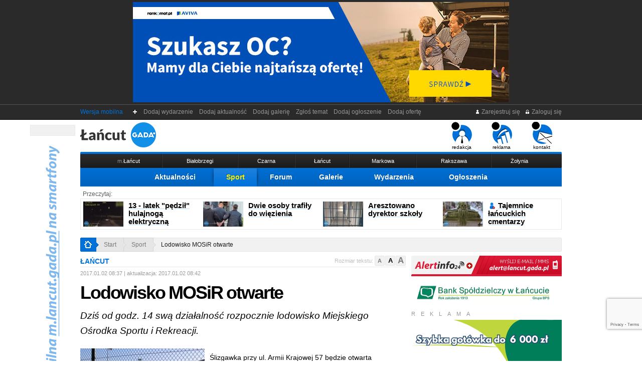

--- FILE ---
content_type: text/html
request_url: http://www.lancut.gada.pl/sportowy,2674,0,0,0,Lodowisko-MOSiR-otwarte.html
body_size: 14568
content:
<!DOCTYPE HTML PUBLIC "-//W3C//DTD HTML 4.01 Transitional//EN"
"http://www.w3.org/TR/html4/loose.dtd">
<html>
<head>
<meta http-equiv="Content-Type" content="text/html; charset=utf-8">
<title>Lodowisko MOSiR otwarte : Łańcut GADA  (lodowisko, Łańcut, mosir, lodowisko łańcut)</title>
<meta name="keywords" content="lodowisko,łańcut,mosir,lodowisko łańcut,Łańcut, Łańcucka">
<meta name="description" content="Dziś od godz. 14 swą działalność rozpocznie lodowisko Miejskiego Ośrodka Sportu i Rekreacji. Wiadomości Łańcut oraz z całego powiatu. Łańcut gada.pl to nowy portal na rynku. Znajdziesz tu aktualności, sport, wydarzenia, ogłoszenia, zdjęcia, komentarze.">

	<link rel="apple-touch-icon" href="http://www.gada.pl/img/favicon/apple-icon-180x180.png">
	<link rel="icon" type="image/png" href="http://www.gada.pl/img/favicon/favicon-32x32.png">
	<link rel="icon" href="http://www.gada.pl/img/favicon/favicon.ico">
	<link rel="manifest" href="http://www.gada.pl/img/favicon/manifest.json">
	<meta name="msapplication-TileColor" content="#ffffff">
	<meta name="msapplication-TileImage" content="http://www.gada.pl/img/favicon/ms-icon-144x144.png">
	<meta name="theme-color" content="#ffffff">
    <meta name="facebook-domain-verification" content="eex4rnl5gj4chxbwz9by9i7c5temqx" />
<meta name="Author" content="GADA.pl"/>
<script type="text/javascript" src="/js/przekieruj.js">
</script>
<script type="text/javascript">przekieruj("http://m.lancut.gada.pl/sportowy,2674,0,0,0,Lodowisko-MOSiR-otwarte.html");</script>
<meta http-equiv="last-modified" content="2017-01-02@08:42:56 GMT" /><meta http-equiv="Creation-Date" content="2017-01-02@08:37:55 GMT" /><meta property="og:type" content="article"/>
<meta property="og:title" content="Lodowisko MOSiR otwarte"/>
<meta property="og:description" content="Dziś od godz. 14 swą działalność rozpocznie lodowisko Miejskiego Ośrodka Sportu i Rekreacji."/>
<meta property="og:url" content="http://www.lancut.gada.pl/sportowy,2674,0,0,0,Lodowisko-MOSiR-otwarte.html"/>
<link rel="canonical" href="http://www.lancut.gada.pl/sportowy,2674,0,0,0,Lodowisko-MOSiR-otwarte.html"/>
<link rel="shorturl" href="http://www.lancut.gada.pl/t2674"/>
<meta property="og:image" content="http://www.im2.lancut.gada.pl/zdjecie-artykul-800-2674-001.jpg"/>
<link rel="image_src" href="http://www.im2.lancut.gada.pl/zdjecie-artykul-800-2674-001.jpg" />
<!--
<PageMap>
 <DataObject type="document">
	<Attribute name="title">Lodowisko MOSiR otwarte</Attribute>
	<Attribute name="description">Dziś od godz. 14 swą działalność rozpocznie lodowisko Miejskiego Ośrodka Sportu i Rekreacji.</Attribute>
 </DataObject>
 <DataObject type="thumbnail">
	<Attribute name="src" value="http://www.im1.lancut.gada.pl/mini-artykul-470-2674-001.jpg" />
	<Attribute name="width" value="470" />
	<Attribute name="height" value="294" />
 </DataObject>
</PageMap>

<img src="http://www.im2.lancut.gada.pl/zdjecie-artykul-800-2674-001.jpg"/>
<img src="http://www.im1.lancut.gada.pl/mini-artykul-470-2674-001.jpg"/>

--> 
<meta property="og:site_name" content="www.lancut.gada.pl"/>

<link rel="stylesheet" href="css/c_style.css?s=ldsd5679" type="text/css" media="all">
<link rel="alternate" type="application/rss+xml" title="RSS" href="http://www.lancut.gada.pl/rss-sport.rss">


    <script type="application/ld+json">
        {
            "@context": "http://schema.org",
            "@type": "Organization",
            "name": "Łańcut.GADA.pl",
            "logo": "http://im0.lancut.gada.pl/logo-rgb+gada-kolor-google-news.png",
            "url": "http://lancut.gada.pl",
            "address":{
                "@type": "PostalAddress",
                "streetAddress": "ul. Braci Śniadeckich 12 D",
                "addressLocality": "Łańcut",
                "postalCode": "37-100",
                "addressCountry": "PL"
            },
            "contactPoint": {
                "@type": "ContactPoint",
                "contactType": "customer service",
                "telephone": "+48 795 977 761",
                "email": "redakcja@lancut.gada.pl"
            },
            "sameAs": [
                "https://www.facebook.com/lancutgada"
            ]
        }
    </script>
    

<script src="js/c_js.js?s=gs489" type="text/javascript" charset="utf-8"></script>
<script type="text/javascript" src="js/swfobject.js"></script>
<script>

    var fHash = 'daGAslao09';

</script>

    <script async src="https://pagead2.googlesyndication.com/pagead/js/adsbygoogle.js?client=ca-pub-7966875021795091"
            crossorigin="anonymous"></script>

    <script src="https://www.google.com/recaptcha/api.js?render=6LccEaYUAAAAAGZ9grzZ6zXf13xr84qG-28sj6V_"></script>

</head>
<body>
<div id="dek"></div>
<div id="fb-root"></div>
<script>(function(d, s, id) {
  var js, fjs = d.getElementsByTagName(s)[0];
  if (d.getElementById(id)) return;
  js = d.createElement(s); js.id = id;
  js.src = "//connect.facebook.net/pl_PL/all.js#xfbml=1";
  fjs.parentNode.insertBefore(js, fjs);
}(document, 'script', 'facebook-jssdk'));</script>
<div class="pod_reklamy">
<div class="wyczysc" style="height:4px"><img src="http://www.im0.lancut.gada.pl/pusty.gif"></div><div id="box_r" style="width:750px; height:200px; margin:0 auto;">
<div id="box_r_z1" style="width:750px; height:200px;" class="box_r_gora">
<script type="text/javascript" src="https://ebrokerpartner.pl/target-baner-get/69639/49889/"></script><div id="miejsce1"></div>
</div>
	</div>
<div class="wyczysc" style="height:4px"><img src="http://www.im0.lancut.gada.pl/pusty.gif"></div></div><div id="spolecznosciowe_lewa" align="center">
	<div class="spol_ile">
	<div class="fb-like" data-href="https://www.facebook.com/lancutgada/" data-send="false" data-layout="box_count" data-width="80" data-show-faces="false" style="text-align:left; margin:0;"></div>
	</div>
	<div style="padding:20px 0 0; text-align:center;">
		<img src="lw/n4.png" />
	</div>
</div>
<div id="r_google_prawa" style="position:fixed;">
	
	
</div>
<div id="nad_pasek"><div id="pasek">
<div class="f_r"><a href="rejestracja.html" title="Rejestruj się"><img src="http://www.im0.lancut.gada.pl/_21_ico-zarejestruj.gif" alt="Rejestruj się"> Zarejestruj się</a> &nbsp; <a href="logowanie.html" title="Zaloguj się"><img src="http://www.im0.lancut.gada.pl/_21_ico-zaloguj.gif" alt="Zaloguj"> Zaloguj się</a><!-- &nbsp; <a href="#" onClick="zaloguj();" title="Zaloguj się przez Facebook"><img src="http://www.im0.lancut.gada.pl/_20_ico-facebook.gif" alt="Zaloguj się przez Facebook"> Połącz</a>--></div>
<a style="color:#0071D9" href="http://www.m.lancut.gada.pl">Wersja mobilna</a> &nbsp; &nbsp;
<img src="http://www.im0.lancut.gada.pl/_21_gora-plusik.gif" alt="+">&nbsp;<a href="wydarzenia,0,0,0,dodaj-wydarzenie,wydarzenia.html">&nbsp;&nbsp;Dodaj wydarzenie&nbsp;&nbsp;</a><a href="aktualnosci,0,0,0,dodaj-aktualnosc,aktualnosci.html">&nbsp;&nbsp;Dodaj aktualność&nbsp;&nbsp;</a><a href="galerie,0,0,0,dodaj-galerie,galerie.html">&nbsp;&nbsp;Dodaj galerię&nbsp;&nbsp;</a><a href="artykuly,0,0,0,zglos-temat,artykuly.html">&nbsp;&nbsp;Zgłoś temat&nbsp;&nbsp;</a><a href="ogloszenia,0,0,0,dodaj-ogloszenie,ogloszenia.html">&nbsp;&nbsp;Dodaj ogłoszenie&nbsp;&nbsp;</a><a href="oferty,0,0,0,dodaj-oferte,oferty.html">&nbsp;&nbsp;Dodaj ofertę&nbsp;&nbsp;</a></div></div>
<div style="width:960px; margin:0 auto;">
<div id="positioning">
<table width="960" border="0" cellspacing="0" cellpadding="0" align="center" height="60">
	<tr>
		<td width="305"><h1 class="glowna"><a href="/" title="Lancut.gada.pl"><img src="http://www.im0.lancut.gada.pl/_21_logo-lancutgada.gif" alt="Lancut.gada.pl" class="img_logo"></a></h1></td>
		<td width="415">
					</td>
		<td valign="bottom" align="right" width="240"><div id="menu_rog"><ul>
			<li><a href="redakcja.html"><img src="http://www.im0.lancut.gada.pl/ico-redakcja.gif" alt="Redakcja"><br>redakcja</a></li>
			<li><a href="reklama.html"><img src="http://www.im0.lancut.gada.pl/ico-reklama.gif" alt="Reklama"><br>reklama</a></li>
			<!--<li><a href="prenumerata.html"><img src="http://www.im0.lancut.gada.pl/ico-prenumerata.gif" alt="Prenumerata"><br>prenumerata</a></li>-->
			<li><a href="kontakt.html"><img src="http://www.im0.lancut.gada.pl/ico-kontakt.gif" alt="Kontakt"><br>kontakt</a></li></ul>
		</div></td>
	</tr>
</table>
</div>
</div>
<div class="wyczysc" style="height:4px"><img src="http://www.im0.lancut.gada.pl/pusty.gif"></div>
<div style="width:960px; margin:0 auto;">
<div class="wyczysc" style="height:4px; background:url(http://www.im0.lancut.gada.pl/_21_kreska-niebieska.gif) 0 0 no-repeat;"><img src="http://www.im0.lancut.gada.pl/pusty.gif"></div>
<div style="height:28px; background:url(http://www.im0.lancut.gada.pl/_21_gminy-tlo.gif) 0 0 repeat-x;">
	<div style="height:28px; background:url(http://www.im0.lancut.gada.pl/_21_gminy-bok.gif) 0 0 no-repeat;">
		<div style="height:28px; background:url(http://www.im0.lancut.gada.pl/_21_gminy-bok.gif) 100% 0 no-repeat;">
			
<table width="900" border="0" cellspacing="0" cellpadding="0" align="center" height="28">
<tr><td class="td_miasta21 td_m_pierwsza"><div><a href="gmina,1,0,0,miejska,Lancut.html"><span class="gminy_akt_koniec"><span class="gmina_m">m.</span>Łańcut</span></a></div></td><td class="td_miasta21"><div><a href="gmina,2,0,0,wiejska,Bialobrzegi.html"><span class="gminy_akt_koniec">Białobrzegi</span></a></div></td><td class="td_miasta21"><div><a href="gmina,3,0,0,wiejska,Czarna.html"><span class="gminy_akt_koniec">Czarna</span></a></div></td><td class="td_miasta21"><div><a href="gmina,4,0,0,wiejska,Lancut.html"><span class="gminy_akt_koniec">Łańcut</span></a></div></td><td class="td_miasta21"><div><a href="gmina,5,0,0,wiejska,Markowa.html"><span class="gminy_akt_koniec">Markowa</span></a></div></td><td class="td_miasta21"><div><a href="gmina,6,0,0,wiejska,Rakszawa.html"><span class="gminy_akt_koniec">Rakszawa</span></a></div></td><td class="td_miasta21 td_m_ostatnia"><div><a href="gmina,7,0,0,wiejska,Zolynia.html"><span class="gminy_akt_koniec">Żołynia</span></a></div></td></tr>
</table>
			
		</div>
	</div>
</div>
</div>

<div style="width:960px; margin:0 auto;">
<div id="nad_menu21_glowne">
<table width="760" border="0" cellspacing="0" cellpadding="0" align="center" height="37" id="menu21_glowne">
	<tr>
	<td class="menu_zakladki21"><div class="menu21_przed"></div></td>
	<td class="menu_zakladki21"><div class="nastepny"><a href="aktualnosci,0,0,0,0,aktualnosci.html">Aktualności</a></div></td>
	<td class="menu_zakladki21_akt"><div><a href="sport,0,0,0,0,sport.html">Sport</a></div></td>
	<td class="menu_zakladki21"><div class="poprzedni"><a href="forum,0,0,0,0,forum.html">Forum</a></div></td>
	<td class="menu_zakladki21"><div><a href="galerie,0,0,0,0,galerie.html">Galerie</a></div></td>
	<td class="menu_zakladki21"><div><a href="kalendarz-wydarzen,0,0,0,0,kalendarz-wydarzen.html">Wydarzenia</a></div></td>
	<td class="menu_zakladki21"><div><a href="ogloszenia,0,0,0,0,ogloszenia.html">Ogłoszenia</a></div></td>
	<td class="menu_zakladki21"><div class="menu21_przed"></div></td>
	</tr>
</table>
</div>
</div>

<div class="wyczysc" style="height:8px"><img src="http://www.im0.lancut.gada.pl/pusty.gif"></div>
<div style="width:960px; margin:0 auto;">
    <div class="przeczytaj_gora_text">Przeczytaj:</div></div>
<div id="przeczytaj_gora_box">
    
            <div class="przeczytaj_gora" onclick="javascript:window.location='aktualnosc,8324,0,0,0,13-latek-pedzil-hulajnoga-elektryczna.html'"><a href="aktualnosc,8324,0,0,0,13-latek-pedzil-hulajnoga-elektryczna.html"><img class="img_artykulu img_80" src="http://www.im1.lancut.gada.pl/mini-artykul-80-8324-001.png" alt="13 - latek &quot;pędził&quot; hulajnogą elektryczną"></a><div class="tytul_lewa_maly"><a href="aktualnosc,8324,0,0,0,13-latek-pedzil-hulajnoga-elektryczna.html"><span>13 - latek &quot;pędził&quot; hulajnogą elektryczną</span></a></div></div><div class="przeczytaj_gora" onclick="javascript:window.location='aktualnosc,8320,0,0,0,Dwie-osoby-trafily-do-wiezienia.html'"><a href="aktualnosc,8320,0,0,0,Dwie-osoby-trafily-do-wiezienia.html"><img class="img_artykulu img_80" src="http://www.im1.lancut.gada.pl/mini-artykul-80-8320-001.png" alt="Dwie osoby trafiły do więzienia"></a><div class="tytul_lewa_maly"><a href="aktualnosc,8320,0,0,0,Dwie-osoby-trafily-do-wiezienia.html"><span>Dwie osoby trafiły do więzienia</span></a></div></div><div class="przeczytaj_gora" onclick="javascript:window.location='aktualnosc,8322,0,0,0,Aresztowano-dyrektor-szkoly.html'"><a href="aktualnosc,8322,0,0,0,Aresztowano-dyrektor-szkoly.html"><img class="img_artykulu img_80" src="http://www.im1.lancut.gada.pl/mini-artykul-80-8322-001.jpg" alt="Aresztowano dyrektor szkoły"></a><div class="tytul_lewa_maly"><a href="aktualnosc,8322,0,0,0,Aresztowano-dyrektor-szkoly.html"><span>Aresztowano dyrektor szkoły</span></a></div></div><div class="przeczytaj_gora" onclick="javascript:window.location='aktualnosc,8326,0,0,0,Tajemnice-lancuckich-cmentarzy.html'"><a href="aktualnosc,8326,0,0,0,Tajemnice-lancuckich-cmentarzy.html"><img class="img_artykulu img_80" src="http://www.im1.lancut.gada.pl/mini-artykul-80-8326-003.jpg" alt="Tajemnice łańcuckich cmentarzy"></a><div class="tytul_lewa_maly"><img src="http://www.im0.lancut.gada.pl/_20_ico-ludek-13.gif" alt="Czytelnik" title="Artykuł dodany przez czytelnika" class="play" /> <a href="aktualnosc,8326,0,0,0,Tajemnice-lancuckich-cmentarzy.html"><span>Tajemnice łańcuckich cmentarzy</span></a></div></div></div>
<div class="wyczysc" style="height:8px"><img src="http://www.im0.lancut.gada.pl/pusty.gif"></div>
<div style="width:960px; margin:0 auto;">
		<div class="wyczysc" style="height:8px"><img src="http://www.im0.lancut.gada.pl/pusty.gif"></div>
	<div id="jestes21">
		<a href="http://www.lancut.gada.pl" class="j21_home"><img src="http://www.im0.lancut.gada.pl/_21_jestes-home.gif" alt="home" /></a><span class="j21_pierwszy"> > </span><a href="/" class="a_linki">Start</a><span class="j21_kolejne"> > </span><a class="a_linki" href="sport,0,0,0,0,sport.html">Sport</a><span class="j21_ostatni"> > </span><a class="a_linki a_ostatni" href="sportowy,2674,0,0,0,Lodowisko-MOSiR-otwarte.html">Lodowisko MOSiR otwarte</a>	</div>
	</div>

<div class="wyczysc" style="height:8px"><img src="http://www.im0.lancut.gada.pl/pusty.gif"></div>
<!-- FRAMES -->

<!--
<div class="ie_blad">Przepraszamy za usterki w przeglądarce Internet Explorer, pracujemy nad rozwiązaniem tego problemu.<br>Aby lancut.gada.pl chodziła sprawnie zachęcamy do korzystania z innych przeglądarek (Mozilla Firefox, Google Chrome, Opera).</div>
-->

<table width="960" border="0" cellspacing="0" cellpadding="0" align="center" height="250" class="table_srodek">
	<tr>
	
		<td width="650">
		
		<!-- ARTYKUŁY LISTA -->
		
		<div id="text_box">
    <script type="text/javascript">
        function odswiezOcene(id){

            $("#ocena_aktualna").html('wczytuję');

            var page = $.ajax({url: "ocena.php", type: "GET", data: {'id': id, 'srodek': "sportowy"}, success: function(html){

                    $("#ocena_aktualna").html(html);

                }
            });

        }
        $(function(){
            $("#ratings").children().not(":radio").hide();
            $("#ratings").stars({
                cancelShow: false,
                oneVoteOnly: true,
                callback: function(ui, type, value)
                {
                    $.post("ocen.php", {rate: value, id: 2674, srodek: "sportowy"}, function(data)
                    {
                        $("#ajax_ocena").html(data);
                        odswiezOcene(2674);
                        $(function(){
                            $("#ratings").stars({
                                disabled: true
                            });
                        });
                    });
                }
            });
        });

        function komentarzePM(id, pm){

            $("#kd_" + id + "").html('wczytuję');
            $("#kd_n_" + id + "").html('wczytuję');

            var page = $.ajax({url: "komentarzePM.php", type: "GET", data: {'id': id, 'srodek': "sportowy", 'pm': pm}, success: function(html){

                    $("#kd_" + id + "").html(html);
                    $("#kd_n_" + id + "").html(html);

                }
            });

        }

        function komentarzeZglos(id, pm){

            if (confirm('Czy chcesz zgłosić ten komentarz jako SPAM?')) {

                var page = $.ajax({url: "komentarzeZglos.php", type: "GET", data: {'id': id, 'srodek': "sportowy", 'pm': pm, 'id_text': 2674}, success: function(html){

                        if (html=="1") {
                            alert("Komentarz został poprawnie zgłoszony jako SPAM");
                        } else {
                            alert("Komentarz został już zgłoszony jako SPAM");
                        }

                    }
                });


            }

        }

        function komentarzeOdpowiedz(id){

            //dodaj w polu skomentuj nick
            nick_komentarza = $("#komentarz_nick_id_" + id + "").html();
            $("#odpowiedz_do_komentarza").html("<span class='komentarz_nick'>&nbsp; <span style='font-weight:normal; color:#999999;'>do</span> "+nick_komentarza+"</span>");
            //zapisz w hidden id komentarza
            $("#odpowiedz_do").val(id);
            //rozwin pola ukryte
            $("#ukryta_czesc_formularza").show();
            $("#ukryta_czesc_formularza2").show();
            $("#ukryta_czesc_formularza3").show();
            $("#usun_odpowiadanie").show();
            //zjedz do #forum
            $("#komentuj_nick").focus();
            window.location.hash='#forum';


        }

        function pokaz_kom(id){
            $("#komentarz_" + id + "").show();
            $("#komentarzu_" + id + "").html("<a href=\"javascript:ukryj_kom("+id+");\">ukryj</a>");
        }
        function ukryj_kom(id){
            $("#komentarz_" + id + "").hide();
            $("#komentarzu_" + id + "").html("Ten komentarz został ukryty z powodu negatywnych ocen użytkowników <a href=\"javascript:pokaz_kom("+id+");\">pokaż</a>");
        }
    </script>

    <div itemscope itemtype="http://schema.org/Article"><div id="zmiana_rozmiaru"><div class="rozmiar_label">Rozmiar tekstu:</div><a href="#rozmiartextu" id="zr_mala" title="Mała czcionka" onclick="zmiana_czcionki(12); return false;">A</a><a href="#rozmiartextu" id="zr_srednia" class="zr_aktywna" title="Średnia czcionka" onclick="zmiana_czcionki(14); return false;">A</a><a href="#rozmiartextu" id="zr_duza" title="Duża czcionka" onclick="zmiana_czcionki(17); return false;">A</a></div><div class="nadtytul"><strong>ŁAŃCUT</strong> </div><div style="height:25px; float:right;"><div style="width:66px; float:left; padding:5px 0 0 0;" class="t2674"><g:plusone size="medium" href="http://www.lancut.gada.pl/t2674"></g:plusone></div>
	<div style="width:101px; float:left; padding:5px 0 0 0;"><iframe src="http://www.facebook.com/plugins/like.php?href=http%3A%2F%2Fwww.lancut.gada.pl%2Ft2674&amp;layout=button_count&amp;show_faces=true&amp;width=110&amp;action=like&amp;colorscheme=light&amp;height=80" scrolling="no" frameborder="0" style="border:none; overflow:hidden; width:101px; height:20px;" allowTransparency="true"></iframe></div>
	<div style="width:101px; float:left; padding:3px 0 0 0;">
	<script src="http://0.s-nk.pl/script/nk_widgets/nk_widget_fajne_embed"></script>
<script>
  new nk_fajne({
    url: "http://www.lancut.gada.pl/t2674",
    type: 3,
    color: 0,
    title: "Lodowisko MOSiR otwarte",
    image: "http://www.lancut.gada.pl/img-artykuly/2674-001.jpg",
    description: " Dziś  od  godz.  14  swą  działalność  rozpocznie  lodowisko  Miejskiego  Ośrodka  Sportu  i&nbsp;Rekreacji. "
  });
</script>
	</div></div><div class="aktualizacja_21" title="dodany: 2017-01-02 08:37:55"><meta itemprop="datePublished" content="2017-01-02">2017.01.02 08:37</meta> | aktualizacja: <meta itemprop="dateModified" content="2017-01-02">2017.01.02 08:42</meta></div><div class="wyczysc" style="height:1px"></div><div id="czytaj_ivona" class="ar-pos-l"><h1 style="padding-bottom:1px;"><a href="sportowy,2674,0,0,0,Lodowisko-MOSiR-otwarte.html"><span itemprop="name">Lodowisko MOSiR otwarte</span></a></h1><div class="wyczysc" style="height:12px"></div><div itemprop="articleBody"><div class="lid_artykulu" id="tt_lid"> Dziś  od  godz.  14  swą  działalność  rozpocznie  lodowisko  Miejskiego  Ośrodka  Sportu  i&nbsp;Rekreacji.  </div><div id="pomijaj_ivona"></div><div itemprop="associatedMedia" style="display: none !important;"><span itemscope itemtype="http://schema.org/ImageObject"><img itemprop="contentURL" src="http://www.lancut.gada.pl/img-kadr/2674-001.jpg" alt="Lodowisko MOSiR otwarte"></span></div><a class="show-full-gallery" data-images="1" data-title="Zdjęcia: 1" href="http://im2.lancut.gada.pl/zdjecie-artykul-2674-001.jpg" rel="lightbox[galeria]" title="Lodowisko MOSiR otwarte"><img src="http://im2.lancut.gada.pl/glowne-artykul-248-2674-001.jpg" alt="Lodowisko MOSiR otwarte" class="img_artykulu" itemprop="image"></a><div class="tresc_artykulu" id="tt_tresc"><p>Ślizgawka przy ul. Armii Krajowej 57 będzie otwarta codziennie w&nbsp;godz. 14.00 - 20.00. W&nbsp;soboty, niedziele i&nbsp;święta z&nbsp;obiektu będzie można skorzystać w&nbsp;godz. 12.00-21.00. </p><p>Codziennie w&nbsp;godz. 16.00-16.30 zaplanowana jest przerwa technologiczna. </p><p>Ceny korzystania z&nbsp;obiektu pozostają na tym samym poziomie, co w&nbsp;roku ubiegłym: </p><p>5 zł - bilet normalny </p><p>3 zł - bilet ulgowy </p><p>5 zł - wypożyczenie łyżew </p><div class="czytaj_dalej"><a href="#czytaj">czytaj dalej <strong>&dArr;</strong></a> <span>REKLAMA</span></div><div class="wyczysc" style="height:4px"><img src="http://www.im0.lancut.gada.pl/pusty.gif"></div><div id="reklama_gazetowa">
<div id="box_r" style="width:640px; height:400px; margin:0 auto;">
<div id="box_r_z1" style="width:640px; height:400px;" class="box_r_tekst">
<img src="/reklama-tlo/985-1754462366-6352.png" style="width:640px; height:400px;"><div id="miejsce2"></div>
</div>
		<div id="box_r_z2" style="width:640px; height:400px;">
		<a href="http://www.lancut.gada.pl/rdr.html?id_reklamy=985&tr=reklamy&miejsce=2&ki=eb801d521b" rel="nofollow"><img src="http://www.im0.lancut.gada.pl/pusty.gif" width="640" height="400"></a>
	</div>
	</div>
</div>
<div class="wyczysc" style="height:30px"><img src="http://www.im0.lancut.gada.pl/pusty.gif"></div><p>Temat lodowiska Miejskiego Ośrodka Sportu i&nbsp;Rekreacji poruszaliśmy r&oacute;wnież w&nbsp;artykule: <a href="https://lancut.gada.pl/sportowy,2649,0,0,0,Kiedy-ruszy-lodowisko-na-MOSiR-ze.html"><span>https://lancut.gada.pl/sportowy,2649,0,0,0,Kiedy-ruszy-lodowisko-na-MOSiR-ze.html</span></a>. </p></div><div class="wyczysc" style="height:1px"></div><div class="podpis_artykulu">Redakcja</div></div></div>
<div class="czytaj_dalej"><span>REKLAMA</span></div>
<div class="wyczysc" style="height:4px"></div>
<div class="reklama_gog"><script type="text/javascript"><!--
google_ad_client = "pub-5053607038429592";
/* 468x60, utworzono 10-07-03 */
google_ad_slot = "3840567300";
google_ad_width = 468;
google_ad_height = 60;
//-->
</script>
<script type="text/javascript"
src="http://pagead2.googlesyndication.com/pagead/show_ads.js">
</script></div><div class="rating-R" id="ocena">Oceń: <div class="wyczysc" style="height:1px"></div><form id="ratings" action="/index.php" method="post" class="form_ocena">
				<input name="srodek" type="hidden" value="sportowy"><input name="id" type="hidden" value="2674"><input name="glosuj" type="hidden" value="1">
				<input type="radio" name="rate" value="1" title="1" id="rate1" /> <label for="rate1">1</label>
				<input type="radio" name="rate" value="2" title="2" id="rate2"  /> <label for="rate2">2</label>
				<input type="radio" name="rate" value="3" title="3" id="rate3" /> <label for="rate3">3</label>
				<input type="radio" name="rate" value="4" title="4" id="rate4"  /> <label for="rate4">4</label>
				<input type="radio" name="rate" value="5" title="5" id="rate5"  checked="checked"  /> <label for="rate5">5</label>
	
				<input type="submit" value="Oceń" />
	
			</form></div><div class="ocena_google">
					 <span>2</span> głosy
			 </div><span class="hreview-aggregate" style="display: none !important;"><span class="item"><span class="fn">Lodowisko MOSiR otwarte</span></span>, <span class="rating"><span class="average">5.0000</span> out of <span class="best">5</span> based on <span class="votes">2</span> ratings <span class="summary"></span></span></span><div class="wyczysc" style="height:1px"></div>
			<div id="ajax_ocena"></div><div class="wyczysc" style="height:1px"></div><div class="wyczysc" style="height:1px"></div><div class="stopka_artykulu"><div class="f_l"><strong title="Redakcja">Redakcja</strong> dodany <time datetime="2017-01-02T08:37">2 stycznia 2017</time></div>&nbsp;</div><div class="wyczysc" style="height:1px"></div><div class="pod_box_linki"><div class="f_l"><img src="http://www.im0.lancut.gada.pl/_20_ico-forum.gif" alt="Forum">&nbsp; <a href="sportowy,2674,0,0,0,Lodowisko-MOSiR-otwarte.html#forum"> forum <span class="szary">(2)</span></a> &nbsp; &nbsp; <img src="http://www.im0.lancut.gada.pl/_20_ico-gwiazda-z.gif" alt="Ocena"><img src="http://www.im0.lancut.gada.pl/_20_ico-gwiazda-z.gif" alt="Ocena"><img src="http://www.im0.lancut.gada.pl/_20_ico-gwiazda-z.gif" alt="Ocena"><img src="http://www.im0.lancut.gada.pl/_20_ico-gwiazda-z.gif" alt="Ocena"><img src="http://www.im0.lancut.gada.pl/_20_ico-gwiazda-z.gif" alt="Ocena">&nbsp; <a href="sportowy,2674,0,0,0,Lodowisko-MOSiR-otwarte.html#ocena">ocena <span class="szary">(5)</span></a></div><div class="stopka_odslon">Odsłon: <strong>10240</strong></div></div>
			<div class="wyczysc" style="height:1px"></div><script type="text/javascript">
			var zdjeciaArrayID = [];
			var zdjeciaLadujID = [];
			var zaladowanych = 5;
			zdjeciaArrayID["/zdjecie-artykul-2674-001.jpg"] = 0;
			zdjeciaLadujID[1] = "/zdjecie-artykul-2674-001.jpg";
			</script><a style='display: none' href="http://www.im0.lancut.gada.pl/powiadom-nas.jpg" rel="lightbox[galeria]" title="Dziękujemy za korzystanie z lancut.gada.pl"></a><script type="text/javascript">
					zdjeciaArrayID["galeria"];
					zdjeciaLadujID[1] = "http://www.im0.lancut.gada.pl/powiadom-nas.jpg";
					</script><div class="wyczysc" style="height:8px"></div><center><a href="sportowy,2674,0,0,zdjecia,sportowy.html" title="Dodaj zdjęcie" rel="nofollow"><img src="http://www.im0.lancut.gada.pl/_20_ban_dodaj_zdjecie_plus.gif" alt="Dodaj zdjęcie" /></a></center></div>                <div class="wyczysc" style="height:5px"></div><div class="ramka_srodek"><h3>Czytaj podobne</h3><ul class="pozostale_tematy_21"><li class="podobne_glowne"><a href="aktualnosc,2683,0,0,0,Lodowisko-w-Bialobrzegach-zaprasza.html"><img class="img_artykulu img_80" src="http://www.lancut.gada.pl/img-artykuly/miniatury/2683-001.jpg" alt="Lodowisko w&nbsp;Białobrzegach zaprasza"><span>Lodowisko w&nbsp;Białobrzegach zaprasza</span></a><div class="wyczysc" style="height:1px"></div></li><li class="podobne_glowne"><a href="aktualnosc,2678,0,0,0,Pokruszona-tafla-lodowiska-w-Lancucie.html"><img class="img_artykulu img_80" src="http://www.lancut.gada.pl/img-artykuly/miniatury/2678-003.jpeg" alt="Pokruszona tafla lodowiska w&nbsp;Łańcucie"><span>Pokruszona tafla lodowiska w&nbsp;Łańcucie</span></a><div class="wyczysc" style="height:1px"></div></li><li><a href="aktualnosc,2649,0,0,0,Kiedy-ruszy-lodowisko-na-MOSiR-ze.html"><span>Kiedy ruszy lodowisko na MOSiR-ze?</span></a><div class="wyczysc" style="height:1px"></div></li><li><a href="aktualnosc,2605,0,0,0,Rusza-lodowisko-w-Bialobrzegach.html"><span>Rusza lodowisko w&nbsp;Białobrzegach</span></a><div class="wyczysc" style="height:1px"></div></li><li><a href="aktualnosc,1830,0,0,0,Lodowisko-w-Bialobrzegach-do-polowy-marca.html"><span>Lodowisko w&nbsp;Białobrzegach do połowy marca</span></a><div class="wyczysc" style="height:1px"></div></li><li><a href="aktualnosc,1787,0,0,0,W-Bialobrzegach-znajdziesz-troche-zimy.html"><span>W Białobrzegach znajdziesz trochę zimy</span></a><div class="wyczysc" style="height:1px"></div></li><li><a href="aktualnosc,1736,0,0,0,Coraz-wiecej-lyzwiarzy-w-Lancucie.html"><span>Coraz więcej łyżwiarzy w&nbsp;Łańcucie</span></a><div class="wyczysc" style="height:1px"></div></li><li><a href="aktualnosc,1666,0,0,0,Ruszylo-lodowisko-w-Bialobrzegach.html"><span>Ruszyło lodowisko w&nbsp;Białobrzegach</span></a><div class="wyczysc" style="height:1px"></div></li><li><a href="aktualnosc,1644,0,0,0,Gdzie-w-tym-roku-na-lodowisko.html"><span>Gdzie w&nbsp;tym roku na lodowisko?</span></a><div class="wyczysc" style="height:1px"></div></li><li><a href="aktualnosc,648,0,0,0,Co-z-lancuckim-lodowiskiem.html"><span>Co z&nbsp;łańcuckim lodowiskiem?</span></a><div class="wyczysc" style="height:1px"></div></li></ul></div><div class="wyczysc" style="height:8px"></div><div class="ramka_srodek"><div class="tagi">tagi: <a href="szukaj,0,0,0,0,szukaj.html?tag=tak&q=lodowisko" rel="tag"><span itemprop="keywords">lodowisko</span></a>, <a href="szukaj,0,0,0,0,szukaj.html?tag=tak&q=mosir" rel="tag"><span itemprop="keywords">mosir</span></a>, <a href="szukaj,0,0,0,0,szukaj.html?tag=tak&q=lodowisko łańcut" rel="tag"><span itemprop="keywords">lodowisko łańcut</span></a></div></div><div class="wyczysc" style="height:8px"></div><div class="wyczysc" style="height:8px"><img src="http://im0.lancut.gada.pl/pusty.gif" id="forum"></div>
<div class="tlo_niebieskie"><div class="tlo_niebieskie_koniec"><h2 class="kulka_czarna">Waszym zdaniem (2)</h2></div></div>
<!--<div id="komentuj_a" class="lubi_nielubi" style="display:none; padding:10px 0 0; text-align:right;"><a href="#forum"><img src="http://im0.lancut.gada.pl/ico-koment.gif" alt="Forum"> skomentuj na forum</a></div>-->
<div class="wyczysc" style="height:1px"></div>

<div class="input_box" id="komentuj">

        


<div class="komentuj-po-zalogowaniu">


    <div class="komentuj-po-zalogowaniu__form">
        <div class="skomentuj_h1">Podaj login i hasło:</div>
        <form action="logowanie.html" method="post" enctype="multipart/form-data">
            <input name="wroc" type="hidden" value="/sportowy,2674,0,0,0,Lodowisko-MOSiR-otwarte.html?komentuj=1#forum" />
            <div class="form_label">Login:</div>
            <div><input name="login" type="text" size="30" maxlength="150" class="form_input_50" value=""></div>
            <div class="form_label">Hasło:</div>
            <div><input name="haslo" type="password" size="30" maxlength="150" class="form_input_50" value=""></div>
            <div class="form_submit"><input name="Zaloguj" type="submit" value="Zaloguj" class="form_button_20 button_ar button_zielony"></div>
            <div class="wyczysc" style="height:1px"></div>
            <div class="lubi_nielubi"><div class="wiecej" style="float:none;"><a href="reset-hasla.html"><img src="http://im0.lancut.gada.pl/wiecej.gif" alt="Hasło"> Nie pamiętasz hasła?</a></div></div>
            <div class="lubi_nielubi"><div class="wiecej" style="float:none;"><a href="rejestracja.html"><img src="http://im0.lancut.gada.pl/wiecej.gif" alt="Rejestracja"> Zarejestruj się</a></div></div>
        </form>
    </div>


    <div class="komentuj-po-zalogowaniu__comment-form">
        <div class="skomentuj_h1">Skomentuj na forum:</div>        <div id="ukryta_czesc_formularza">	<div class="zarejestruj_sie"><a href="rejestracja.html"><img src="http://www.im0.lancut.gada.pl/_20_ban_zarejestruj.gif" alt="Zarejestruj się" /></a></div>
	Jesteś już zarejestrowany na <strong>lancut.gada.pl</strong>? <a href="logowanie.html">Zaloguj się</a>
	<div class="wyczysc" style="height:10px"><img src="http://www.im0.lancut.gada.pl/pusty.gif"></div>
		
</div>
        <form action="sportowy,2674,0,komentuj,komentuj,Lodowisko-MOSiR-otwarte.html#forum" method="post" enctype="multipart/form-data">
            <div id="ukryta_czesc_formularza2"><div class="form_label">Imie lub nazwa:</div>
                                <div><input name="nick" id="komentuj_nick" type="text" size="30" maxlength="150" class="form_input_50" value=""><input id="odpowiedz_do" name="odpowiedz_do" value="" type="hidden"><span id="odpowiedz_do_komentarza"></span><span id="usun_odpowiadanie" style="display:none"> &nbsp; <a href="#forum" id="usun_odpowiadanie_a">usuń</a></span></div></div>
            <div class="form_label">Treść komentarza:</div>
            <div><textarea name="tresc" cols="30" class="form_input_100" id="dodaj_tresc_kom"></textarea></div>
            <div id="ukryta_czesc_formularza3">                <div class="wyczysc" style="height:10px"></div>
                <div style="padding:15px 0 0;"><img src="cpt/captcha8.jpg?=1762071771" style="border:solid 1px #000000;"></div>
                <div class="form_label">Przepisz niebieski tekst z obrazka wyżej:</div>
                <div><input name="kod" type="text" size="12" maxlength="25" class="form_input_50"></div>
            </div>
            <div class="form_submit"><input name="submit" type="submit" value="Dodaj komentarz" class="form_button_20 button_ar button_zielony" style="margin:0 0 0 10px;"><input name="zglos-blad" type="submit" value="Zgłoś błąd" class="form_button_20 button_ar button_czerwony"></div>
            <div class="wyczysc" style="height:1px"></div>
        </form>
    </div>


            <div class="komentuj-po-zalogowaniu__login-form">
            <div class="komentuj-po-zalogowaniu__show-form">
                <a class="form_button_20 button_ac button_zielony">Zaloguj się aby dodać komentarz</a>
            </div>
        </div>
    
</div>

</div>
<div class="wyczysc" style="height:5px"></div>
<div class="info_tab">Na forum istnieje możliwość oceny wypowiedzi, można oddawać głosy pozytywne jak i negatywne.</div>
<div class="wyczysc" style="height:5px"></div>

<div class="wyczysc" style="height:15px"></div>
	<div class="skomentuj_h1">Ostatnio dodane komentarze</div><div class="wyczysc" style="height:5px"></div>
<div style="padding-left:-60px">
    
            <div class="komentarz_div"
             id="komentarz_15187">
            <div class="komentarz_div_tlo">
                <table width="100%" border="0" cellspacing="0" cellpadding="0">
                    <tr>
                        <td width="50">
                                                            <div class="avatar_div" title="Kraj: "
                                     style="background-position:-350px -400px"><span><img
                                                src="https://www.geonames.org/flags/x/.gif"/></span>                                </div>
                                <div class="zakodowany_ip" title="Zakodowany numer IP: 544-1ef">544-1ef</div>
                                                    </td>
                        <td>
                            <div class="komentarz_tresc">
                                <div><span class="komentarz_nick"
                                           id="komentarz_nick_id_15187">~ wilo</span>                                    &nbsp;  ale ja i tak wolę Łańcut </div>
                                <div class="komentarz_przyciski"><a href="#" class="ko_a_plus"
                                                                    id="plus_15187"
                                                                    title="Oceń za"></a><a href="#" class="ko_a_minus"
                                                                                           id="minus_15187"
                                                                                           title="Oceń przeciw"></a><a
                                            href="#" class="ko_a_zglos" id="zglos_15187"
                                            title="Zgłoś spam"></a><a href="#" class="ko_a_odpowiedz"
                                                                      id="odpowiedz_15187"
                                                                      title="Odpowiedz"></a></div>

                                <div class="komentarz_dane" id="kd_15187">

                                    <div class="komentarz_data" style="width:110px">
                                        <span title="Data publikacji 2017-01-25 14:00:23">25 stycznia 2017</span>
                                    </div>

                                                                            <div class="ocena_pasek_glosy" align="right"
                                             title="0 głosów na tak, 1 głos na nie">
                                            +0</div>
                                        <div class="ocena_pasek"
                                             title="0 głosów na tak, 1 głos na nie"
                                             style="background-position:-101px 50%"></div>
                                        <div class="ocena_pasek_glosy" align="left"
                                             title="0 głosów na tak, 1 głos na nie">
                                            -1</div>
                                    
                                </div>

                            </div>
                        </td>
                    </tr>
                </table>
            </div>
        </div>
        <script type="text/javascript">
<!--
$('#plus_15187').attr("href", "#s_plus_minus_15187"); $('#plus_15187').click(function(event) {komentarzePM(15187, "plus"); });
$('#minus_15187').attr("href", "#s_plus_minus_15187"); $('#minus_15187').click(function(event) {komentarzePM(15187, "minus"); });
$('#zglos_15187').attr("href", "#s_plus_minus_15187"); $('#zglos_15187').click(function(event) {komentarzeZglos(15187, "usun"); });
$('#odpowiedz_15187').attr("href", "#forum"); $('#odpowiedz_15187').click(function(event) {komentarzeOdpowiedz(15187); });
--> 
</script>        <div class="wyczysc" style="height:1px; background:#d6d6d6;"><img
                    src="http://im0.lancut.gada.pl/pusty.gif"></div>
        <div class="wyczysc" style="height:1px;"></div>

        
<div style="padding-left:-60px">
    
            <div class="komentarz_div"
             id="komentarz_14526">
            <div class="komentarz_div_tlo">
                <table width="100%" border="0" cellspacing="0" cellpadding="0">
                    <tr>
                        <td width="50">
                                                            <div class="avatar_div" title="Kraj: "
                                     style="background-position:-50px -200px"><span><img
                                                src="https://www.geonames.org/flags/x/.gif"/></span>                                </div>
                                <div class="zakodowany_ip" title="Zakodowany numer IP: 692-1e0">692-1e0</div>
                                                    </td>
                        <td>
                            <div class="komentarz_tresc">
                                <div><span class="komentarz_nick"
                                           id="komentarz_nick_id_14526">~ michal</span>                                    &nbsp;  szkoda ze nie w luty, a najlepiej w marcu! <br /> w Białobrzegach otwarte od miesiąca? </div>
                                <div class="komentarz_przyciski"><a href="#" class="ko_a_plus"
                                                                    id="plus_14526"
                                                                    title="Oceń za"></a><a href="#" class="ko_a_minus"
                                                                                           id="minus_14526"
                                                                                           title="Oceń przeciw"></a><a
                                            href="#" class="ko_a_zglos" id="zglos_14526"
                                            title="Zgłoś spam"></a><a href="#" class="ko_a_odpowiedz"
                                                                      id="odpowiedz_14526"
                                                                      title="Odpowiedz"></a></div>

                                <div class="komentarz_dane" id="kd_14526">

                                    <div class="komentarz_data" style="width:110px">
                                        <span title="Data publikacji 2017-01-02 13:08:41">2 stycznia 2017</span>
                                    </div>

                                                                            <div class="ocena_pasek_glosy" align="right"
                                             title="6 głosów na tak, 2 głosy na nie">
                                            +6</div>
                                        <div class="ocena_pasek"
                                             title="6 głosów na tak, 2 głosy na nie"
                                             style="background-position:-63px 50%"></div>
                                        <div class="ocena_pasek_glosy" align="left"
                                             title="6 głosów na tak, 2 głosy na nie">
                                            -2</div>
                                    
                                </div>

                            </div>
                        </td>
                    </tr>
                </table>
            </div>
        </div>
        <script type="text/javascript">
<!--
$('#plus_14526').attr("href", "#s_plus_minus_14526"); $('#plus_14526').click(function(event) {komentarzePM(14526, "plus"); });
$('#minus_14526').attr("href", "#s_plus_minus_14526"); $('#minus_14526').click(function(event) {komentarzePM(14526, "minus"); });
$('#zglos_14526').attr("href", "#s_plus_minus_14526"); $('#zglos_14526').click(function(event) {komentarzeZglos(14526, "usun"); });
$('#odpowiedz_14526').attr("href", "#forum"); $('#odpowiedz_14526').click(function(event) {komentarzeOdpowiedz(14526); });
--> 
</script>        <div class="wyczysc" style="height:1px; background:#d6d6d6;"><img
                    src="http://im0.lancut.gada.pl/pusty.gif"></div>
        <div class="wyczysc" style="height:1px;"></div>

        

        <div class="info_box">Zgodnie z ustawą o świadczeniu usług droga elektroniczna art 14 i 15 (Podmiot, który świadczy usługi określone w art. 12-14, nie jest obowiązany do sprawdzania przekazywanych, przechowywanych lub udostępnianych przez niego danych) wydawca portalu lancut.gada.pl nie ponosi odpowiedzialności za treść wypowiedzi zamieszczanych przez użytkowników Forum. Osoby zamieszczające wypowiedzi naruszające prawo lub prawem chronione dobra osób trzecich mogą ponieść z tego tytułu odpowiedzialność karną lub cywilną.<br />Przy komentarzu niezarejestrowanego użytkownika będzie widoczny jego ZAKODOWANY adres IP. <strong><a href="logowanie.html">Zaloguj</a>/<a href="rejestracja.html">Zarejestruj</a></strong> się.</div>    <div class="wyczysc" style="height:8px"></div></div>
		<div class="wyczysc" style="height:1px"></div> </div>		
		<!-- ARTYKUŁY LISTA -->
		
		</td>
		<td width="10"></td>
		<td width="300">
		
		<a href="artykuly,0,0,0,zglos-temat,artykuly.html"><img src="http://www.im0.lancut.gada.pl/alert.gif"></a>
<div class="wyczysc" style="height:12px"><img src="http://www.im0.lancut.gada.pl/pusty.gif"></div>
        <div id="box_r" style="width:300px; height:41px;">
            <div id="box_r_z1" style="width:300px; height:41px;" class="box_r_bok">
                <img src="/reklama-tlo/517-1707384244-3485.png" style="width:300px; height:41px;">                <div id="miejsce12"></div>
            </div>
                            <div id="box_r_z2" style="width:300px; height:41px;">
                    <a href="http://www.lancut.gada.pl/rdr.html?id_reklamy=517&tr=reklamy&miejsce=12&ki=d01e491ce0" rel="nofollow"><img src="http://www.im0.lancut.gada.pl/pusty.gif" width="300" height="41"></a>
                </div>
                    </div>
        <div class="wyczysc" style="height:4px"><img src="http://www.im0.lancut.gada.pl/pusty.gif"></div><div class="wyczysc" style="height:12px"><img src="http://www.im0.lancut.gada.pl/pusty.gif"></div>
<div class="czytaj_dalej"><span>REKLAMA</span></div><div class="wyczysc" style="height:4px"><img src="http://www.im0.lancut.gada.pl/pusty.gif"></div><div id="box_r" style="width:300px; height:300px;">
<div id="box_r_z1" style="width:300px; height:300px;" class="box_r_bok">
<img src="/reklama-tlo/516-1755610663-6906.png" style="width:300px; height:300px;"><div id="miejsce3"></div>
</div>
		<div id="box_r_z2" style="width:300px; height:300px;">
		<a href="http://www.lancut.gada.pl/rdr.html?id_reklamy=516&tr=reklamy&miejsce=3&ki=0c2eaf295c" rel="nofollow"><img src="http://www.im0.lancut.gada.pl/pusty.gif" width="300" height="300"></a>
	</div>
	</div>
<div class="wyczysc" style="height:4px"><img src="http://www.im0.lancut.gada.pl/pusty.gif"></div><div class="wyczysc" style="height:12px"><img src="http://www.im0.lancut.gada.pl/pusty.gif"></div>		
		<div class="tlo_niebieskie"><div class="tlo_niebieskie_koniec"><h2 class="kulka_czarna">Najpopularniejsze</h2></div></div>
<div class="wyczysc" style="height:8px"><img src="http://www.im0.lancut.gada.pl/pusty.gif"></div>
<ul class="pozostale_tematy">
<div id="list_czytane_8322" class="lista_art_mini" onclick="javascript:window.location='aktualnosc,8322,0,0,0,Aresztowano-dyrektor-szkoly.html'"><a href="aktualnosc,8322,0,0,0,Aresztowano-dyrektor-szkoly.html"><img class="img_artykulu" src="http://www.im1.lancut.gada.pl/mini-artykul-80-8322-001.jpg" alt="Aresztowano dyrektor szkoły"></a><div class="tytul_lewa_maly"><a href="aktualnosc,8322,0,0,0,Aresztowano-dyrektor-szkoly.html"><span>Aresztowano dyrektor szkoły</span></a></div></div><div class="wyczysc" style="height:4px"><img src="http://www.im0.lancut.gada.pl/pusty.gif"></div><div id="list_czytane_8315" class="lista_art_mini" onclick="javascript:window.location='aktualnosc,8315,0,0,0,Na-chorego-czlonka-rodziny-dostaniesz-zasilek-opiekunczy.html'"><a href="aktualnosc,8315,0,0,0,Na-chorego-czlonka-rodziny-dostaniesz-zasilek-opiekunczy.html"><img class="img_artykulu" src="http://www.im1.lancut.gada.pl/mini-artykul-80-8315-001.jpg" alt="Na chorego członka rodziny dostaniesz zasiłek opiekuńczy"></a><div class="tytul_lewa_maly"><a href="aktualnosc,8315,0,0,0,Na-chorego-czlonka-rodziny-dostaniesz-zasilek-opiekunczy.html"><span>Na chorego członka rodziny dostaniesz zasiłek opiekuńczy</span></a></div></div><div class="wyczysc" style="height:4px"><img src="http://www.im0.lancut.gada.pl/pusty.gif"></div><div id="list_czytane_8324" class="lista_art_mini" onclick="javascript:window.location='aktualnosc,8324,0,0,0,13-latek-pedzil-hulajnoga-elektryczna.html'"><a href="aktualnosc,8324,0,0,0,13-latek-pedzil-hulajnoga-elektryczna.html"><img class="img_artykulu" src="http://www.im1.lancut.gada.pl/mini-artykul-80-8324-001.png" alt="13 - latek &quot;pędził&quot; hulajnogą elektryczną"></a><div class="tytul_lewa_maly"><a href="aktualnosc,8324,0,0,0,13-latek-pedzil-hulajnoga-elektryczna.html"><span>13 - latek &quot;pędził&quot; hulajnogą elektryczną</span></a></div></div><div class="wyczysc" style="height:4px"><img src="http://www.im0.lancut.gada.pl/pusty.gif"></div><div class="tytul_z_trescia"><a href="aktualnosc,8320,0,0,0,Dwie-osoby-trafily-do-wiezienia.html"><span>Dwie osoby trafiły do więzienia </span></a></div><div class="tytul_z_trescia"><a href="aktualnosc,8318,0,0,0,Dachowanie-osobowki.html"><span>Dachowanie osobówki </span></a></div><div class="tytul_z_trescia"><a href="aktualnosc,8312,0,0,0,Apel-do-Rady-Miasta-Lancuta.html"><span>Apel do Rady Miasta Łańcuta </span></a></div><div class="tytul_z_trescia"><a href="aktualnosc,8326,0,0,0,Tajemnice-lancuckich-cmentarzy.html"><span><img src="http://www.im0.lancut.gada.pl/_20_ico-ludek-13.gif" alt="Czytelnik" title="Artykuł dodany przez czytelnika" class="play" /> Tajemnice łańcuckich cmentarzy </span></a></div><div class="tytul_z_trescia"><a href="aktualnosc,8328,0,0,0,Przyjemnosci-Swiata-Tego.html"><span><wbr></wbr>&quot;Przyjemności<wbr></wbr> Świata Tego<wbr></wbr>&quot;<wbr></wbr> </span></a></div><div class="tytul_z_trescia"><a href="aktualnosc,8329,0,0,0,Lancucki-cmentarz-noca.html"><span>Łańcucki cmentarz nocą </span></a></div><div class="tytul_z_trescia"><a href="aktualnosc,8327,0,0,0,Wicemistrzowie-Polski-w-Judo.html"><span>Wicemistrzowie Polski w&nbsp;Judo!<wbr></wbr> </span></a></div></ul>
<div class="wyczysc" style="height:4px"><img src="http://www.im0.lancut.gada.pl/pusty.gif"></div>
<div class="pod_box_linki"><a href="aktualnosci,0,0,0,najczesciej-czytane,aktualnosci.html">więcej popularnych</a></div>
<div class="wyczysc" style="height:12px"><img src="http://www.im0.lancut.gada.pl/pusty.gif"></div>		
				
				
				
		<div class="tlo_niebieskie"><div class="tlo_niebieskie_koniec"><h2 class="kulka_czarna">Ostatnie komentarze</h2></div></div>
<ul class="ostatnie_wpisy">
</ul>
<div class="wyczysc" style="height:12px"><img src="http://www.im0.lancut.gada.pl/pusty.gif"></div>		
		<div class="czytaj_dalej"><span>REKLAMA</span></div><div class="menu_reklama"><ul><li><a href="http://www.lancut.gada.pl/ogloszenie,58166,0,0,0,KUPIE-STAROCIA-zadzwon-506137342.html"><span>KUPIĘ STAROCIE</span></a></li></ul><div class="reklama_opis">ZANIM WYRZUCISZ COKOLWIEK DO KOSZA,ZADZWOŃ! 506137342!</div><div class="wyczysc" style="height:1px"><img src="http://www.im0.lancut.gada.pl/pusty.gif"></div><div class="lubi_nielubi lubi_nielubi_mini"><div class="wiecej wiecej_niebieski"><a href="http://www.lancut.gada.pl/ogloszenie,58166,0,0,0,KUPIE-STAROCIA-zadzwon-506137342.html">www.lancut.gada.pl</a></div></div></div><div class="wyczysc" style="height:1px"><img src="http://www.im0.lancut.gada.pl/pusty.gif"></div><div class="menu_reklama"><ul><li><a href="http://bslancut.pl/"><span>BANK SPÓŁDZIELCZY W&nbsp;ŁAŃCUCIE</span></a></li></ul><div class="reklama_opis">www.bslancut.pl</div><div class="wyczysc" style="height:1px"><img src="http://www.im0.lancut.gada.pl/pusty.gif"></div><div class="lubi_nielubi lubi_nielubi_mini"><div class="wiecej wiecej_niebieski"><a href="http://bslancut.pl/">bslancut.pl</a></div></div></div><div class="wyczysc" style="height:1px"><img src="http://www.im0.lancut.gada.pl/pusty.gif"></div><div class="menu_reklama mr_ostatni"><ul><li><a href="http://www.lancut.gada.pl/reklama.html"><span>REKLAMA</span></a></li></ul><div class="reklama_opis">REKLAMA W&nbsp;ŁAŃCUT GADA - TEL 795 977 761</div><div class="wyczysc" style="height:1px"><img src="http://www.im0.lancut.gada.pl/pusty.gif"></div><div class="lubi_nielubi lubi_nielubi_mini"><div class="wiecej wiecej_niebieski"><a href="http://www.lancut.gada.pl/reklama.html">www.lancut.gada.pl</a></div></div></div><div class="wyczysc" style="height:1px"><img src="http://www.im0.lancut.gada.pl/pusty.gif"></div><div class="pod_box_linki"><a href="reklamy,0,0,0,0,reklamy.html">więcej reklam</a></div><div class="wyczysc" style="height:16px"><img src="http://www.im0.lancut.gada.pl/pusty.gif"></div><div class="wyczysc" style="height:4px"><img src="http://www.im0.lancut.gada.pl/pusty.gif"></div>
<div class="wyczysc" style="height:12px"><img src="http://www.im0.lancut.gada.pl/pusty.gif"></div>
		
		</td>
	</tr>
</table>
<!-- FRAMES -->

<div class="wyczysc" style="height:6px"><img src="http://www.im0.lancut.gada.pl/pusty.gif"></div>
<div class="pod_stopke">
<table width="960" border="0" cellspacing="0" cellpadding="0" align="center" class="table_menu_dol">
	<tr>
		<td class="menu_zakladki_dol"><a href="aktualnosci,0,0,0,0,aktualnosci.html">Aktualności</a></td>
		<td class="menu_zakladki_dol_akt"><a href="sport,0,0,0,0,sport.html">Sport</a></td>
		<td class="menu_zakladki_dol"><a href="forum,0,0,0,0,forum.html">Forum</a></td>
		<td class="menu_zakladki_dol"><a href="galerie,0,0,0,0,galerie.html">Galerie</a></td>
		<td class="menu_zakladki_dol"><a href="kalendarz-wydarzen,0,0,0,0,kalendarz-wydarzen.html">Wydarzenia</a></td>
		<td class="menu_zakladki_dol"><a href="ogloszenia,0,0,0,0,ogloszenia.html">Ogłoszenia</a></td>
        <td class="menu_zakladki_dol"><a href="polityka-prywatnosci.html">Poltyka Prywatności</a></td>
        <td class="menu_zakladki_dol"><a href="rodo.html">RODO</a></td>
        <td class="menu_zakladki_dol"><a href="kontakt.html">Kontakt</a></td>
	</tr>
</table>
<table width="960" border="0" cellspacing="0" cellpadding="0" align="center">
	<tr>
		<td bgcolor="#2284e0" height="20">&nbsp;</td>
	</tr>
</table>
<table width="960" border="0" cellspacing="0" cellpadding="0" align="center" class="table_info_dol">
	<tr>
		<td width="290"><img src="http://www.im0.lancut.gada.pl/info-tel.gif" alt="tel">Redakcja telefon
			<h2>795 977 761</h2></td>
		<td width="310"><img src="http://www.im0.lancut.gada.pl/info-alarm.gif" alt="alarm">Skrzynka alarmowa
			<h2>alert@lancut.gada.pl</h2></td>
		<td width="360"><img src="http://www.im0.lancut.gada.pl/info-email.gif" alt="email">Redakcja e-mail
			<h2>redakcja@lancut.gada.pl</h2></td>
	</tr>
</table>
<table width="960" border="0" cellspacing="0" cellpadding="10" align="center" class="table_copy">
	<tr>
		<td>Wszelkie prawa zastrzeżone <a href="/">lancut.gada.pl</a></td>
		<td align="right">Projekt graficzny <a href="http://www.cepixel.com">CePixel</a> wykonanie <a href="http://www.eball.pl">eball</a></td>
	</tr>
</table>

    
        <div id="zapytania"><a href="mapa-strony.php">Mapa strony</a> | <a href="zapytania.php">Zapytania Google</a></div>

    
</div>
<script type="text/javascript">
$(document).ready(function(){

    $('.fPass').val('LCT-'+fHash+'-GD');

	$('.tabela_text tr:odd').addClass('td_1');
	$('.tabela_text tr:even').addClass('td_2');
	
	$('.tab_ogl_premium:odd').addClass('ogl_premium_1');
	$('.tab_ogl_premium:even').addClass('ogl_premium_2');
	
	$('.tab_ogl_zwykle:odd').addClass('ogl_zwykle_1');
	$('.tab_ogl_zwykle:even').addClass('ogl_zwykle_2');

    $('.komentuj-po-zalogowaniu__show-form a').click(function () {
        $('.komentuj-po-zalogowaniu__login-form').hide();
        $('.komentuj-po-zalogowaniu__comment-form').hide();
        $('.komentuj-po-zalogowaniu__form').show();
    });
	
	$("#komentuj_a").show();
	$("#komentuj_a").click(
	function() {
	$("#komentuj").toggle();
	$("#status_2").hide();
	});
	
	$("#ukryta_czesc_formularza").hide();
	$("#ukryta_czesc_formularza2").hide();
	$("#ukryta_czesc_formularza3").hide();
	
	$("#usun_odpowiadanie_a").click(function() {  
		$("#odpowiedz_do").val("");
		$("#usun_odpowiadanie").hide();
		$("#odpowiedz_do_komentarza").html("");
	}); 
	
	$(".form_textarea").focus(function() {
		$(this).removeClass("form_textarea").addClass("form_input_100_pisz");
		$("#ukryta_czesc_formularza").show();
		$("#ukryta_czesc_formularza2").show();
		$("#ukryta_czesc_formularza3").show();
	});
	$(".form_input_100").focus(function() {
		$(this).removeClass("form_textarea").addClass("form_input_100_pisz");
		$("#ukryta_czesc_formularza").show();
		$("#ukryta_czesc_formularza2").show();
		$("#ukryta_czesc_formularza3").show();
	});
	$(".form_textarea").blur(function() {
		if ($(this).val()=="") {
			$(this).removeClass("form_input_100_pisz").addClass("form_textarea");
		}
	});
	$(".form_input_100").blur(function() {
		if ($(this).val()=="") {
			$(this).removeClass("form_input_100_pisz").addClass("form_textarea");
		}
	});
	
		if ( (window!=window.top) || (self!=top) || (location.href!=top.location.href) ) {
		$("#ukryta_czesc_formularza").hide();
		$("#ukryta_czesc_formularza2").hide();
		$("#ukryta_czesc_formularza3").hide();
		$("form").hide();
	} 
	if (window.self === window.top) {
		$("form").show();
	} else {
		$("#ukryta_czesc_formularza").hide();
		$("#ukryta_czesc_formularza2").hide();
		$("#ukryta_czesc_formularza3").hide();
		$("form").hide();
	}
	if (location.host!="www.lancut.gada.pl") {
		$("#ukryta_czesc_formularza").hide();
		$("#ukryta_czesc_formularza2").hide();
		$("#ukryta_czesc_formularza3").hide();
		$("form").hide();
		window.location="http://www.lancut.gada.pl"+location.pathname;
	}	
			
	$('#inp21_szukaj').addClass("inp_szukaj_21");  
    $('#inp21_szukaj').focus(function() {  
        $(this).removeClass("inp_szukaj_21").addClass("inp_szukaj_f_21");  
        if (this.value == this.defaultValue){  
            this.value = '';  
        }
        if(this.value != this.defaultValue){  
            this.select();  
        }
    });  
    $('#inp21_szukaj').blur(function() {  
        if ($.trim(this.value) == ''){  
			$(this).removeClass("inp_szukaj_f_21").addClass("inp_szukaj_21");  
            this.value = (this.defaultValue ? this.defaultValue : '');  
        }
    });  
	
	$('#inp21_newsletter').addClass("inp_newsletter_21");  
    $('#inp21_newsletter').focus(function() {  
        $(this).removeClass("inp_newsletter_21").addClass("inp_newsletter_f_21");  
        if (this.value == this.defaultValue){  
            this.value = '';  
        }
        if(this.value != this.defaultValue){  
            this.select();  
        }
    });  
    $('#inp21_newsletter').blur(function() {  
        if ($.trim(this.value) == ''){  
			$(this).removeClass("inp_newsletter_f_21").addClass("inp_newsletter_21");  
            this.value = (this.defaultValue ? this.defaultValue : '');  
        }
    });
        var dodatkowe_zdjecia = [["http://www.lancut.gada.pl/img-artykuly/2674-001.jpg", "Lodowisko MOSiR otwarte"], ["http://www.im0.lancut.gada.pl/powiadom-nas.jpg"]];
    if(window.location.hash) {
        var hash = window.location.hash;
        var re = new RegExp("#/zdjecie-([a-z]+)-([0-9]+)-([0-9]+).(.*)", "g");

        if (hash.match(re)) {

            hash = hash.replace("#/zdjecie", "/zdjecie");
            if (typeof zdjeciaArrayID[hash] === "undefined") {
                //nic
            } else {
                jQuery.slimbox([["http://www.lancut.gada.pl/img-artykuly/2674-001.jpg", "Lodowisko MOSiR otwarte"], ["http://www.im0.lancut.gada.pl/powiadom-nas.jpg"]], zdjeciaArrayID[hash]);
            }

        } else {
            //nic
        }

    } else {
        var hash = 0;
    }
    $('.fotka-dodatkowa').each(function () {
        var id_dodatkowego_zdjecia = parseInt($(this).attr('data-id'));
        var alt_dodatkowego_zdjecia = $(this).attr('data-title');
        var podpis_dodatkowego_zdjecia = $(this).attr('data-description');
        if (podpis_dodatkowego_zdjecia!=undefined&&podpis_dodatkowego_zdjecia!='undefined'&&podpis_dodatkowego_zdjecia!='') {
            $(this).html('<img src="' + dodatkowe_zdjecia[id_dodatkowego_zdjecia][0] + '" alt="' + alt_dodatkowego_zdjecia + '"><div class="podpis-pod-zdjeciem">' + podpis_dodatkowego_zdjecia + '</div>').show();
        } else {
            $(this).html('<img src="' + dodatkowe_zdjecia[id_dodatkowego_zdjecia][0] + '" alt="' + alt_dodatkowego_zdjecia + '">').show();
        }
    });
			
	function pokaz_spol() {
	
		var szerokosc = $(document).width();
		var box_r_gora = $(".box_r_gora").height();
		var skrol_top = $(document).scrollTop();
		
		if (szerokosc>1180) {
			
			var pos = $("#positioning").position();
			var pozycja_left = (pos.left - 100)+"px";
			
			$("#spolecznosciowe_lewa").css("left",pozycja_left);
			
			if (skrol_top>(box_r_gora+8+31+10)) {
				var gora_odstep = (10)+"px";
				$("#spolecznosciowe_lewa").css("top","10px");
			} else {
				var gora_odstep = (box_r_gora+8+31+10-skrol_top)+"px";
				$("#spolecznosciowe_lewa").css("top",gora_odstep);
			}
			
			$("#spolecznosciowe_lewa").css("top",gora_odstep);
			$("#spolecznosciowe_lewa").show();
			
			
		} else {
		
			$("#spolecznosciowe_lewa").hide();
		
		}

        if (szerokosc>1210) {

            var pos = $("#positioning").position();
            var pozycja_left = (pos.left + 970)+"px";

            $("#r_google_prawa").css("left",pozycja_left);

            if (skrol_top>(box_r_gora+8+31+10)) {
                var gora_odstep = (10)+"px";
                $("#r_google_prawa").css("top","10px");
            } else {
                                var gora_odstep = (box_r_gora+8+31+10-skrol_top)+"px";
                                $("#r_google_prawa").css("top",gora_odstep);
            }

            $("#r_google_prawa").css("top",gora_odstep);
            $("#r_google_prawa").show();

        } else {

            $("#r_google_prawa").hide();

        }
		
		if (skrol_top>150) {
		
			$("#pod_feedback").show();
			$("#feedback").show();
		
		} else {
		
			$("#pod_feedback").hide();
			$("#feedback").hide();
		
		}
	
	}
	
	$("#pod_feedback_form").click(function() {
		$("#pod_feedback_form").hide();
		$("#feedback_form_box").css({height:"1px"});
		$("#feedback_form").hide();
	});
	$("#feedback_form_close").click(function() {
		$("#pod_feedback_form").hide();
		$("#feedback_form_box").css({height:"1px"});
		$("#feedback_form").hide();
	});
	
	var zt_kuki = zt_readCookie("rozmiar_czcionki_cookie");
	if (zt_kuki) {
		zmiana_czcionki(zt_kuki);
	}
	
	$(window).resize(function() {
	  pokaz_spol();
	});
	$(document).resize(function() {
	  pokaz_spol();
	});
	$(window).scroll(function() {
	  pokaz_spol();
	});
	$(document).scroll(function() {
	  pokaz_spol();
	});
	
	pokaz_spol();


    $(".komentarz-do").click(function() {
        var id_komentarza = $(this).attr('data-id-komentarza');
        $('.komentarz_div>.komentarz_div_tlo').removeClass('komentarz-zaznaczony');
        $(id_komentarza).children('.komentarz_div_tlo').addClass('komentarz-zaznaczony');
        $('html, body').animate({
            scrollTop: $(id_komentarza).offset().top
        }, 2000);
    });

});

function pokaz_feeda(feed) {
	$("#pod_feedback_form").show();
	$("#pod_feedback_form").css("opacity", 0.8);
	$("#feedback_form").show();
	$("#feedback_form_box").animate({
		height: "400px"
	}, 500 );
	$("#feedback_form_html").html('<div align="center">wczytuję</div>');

	var page = $.ajax({url: "feedy.php", type: "GET", data: {'feed': feed, 'req': "/sportowy,2674,0,0,0,Lodowisko-MOSiR-otwarte.html"}, success: function(html){
	
		$("#feedback_form_html").html(html);
		
		}
	});
	
}

function po_zaladowaniu() {

	$(".newsy_img_u").hide();
	
	}
window.onload = po_zaladowaniu;

$('a').each(function() {

    if (this.href.match(/im2\.lancut\.gada\.pl/i)) {

        link_r = this.href.replace("http://www.im2.lancut.gada.pl", "");
        link_r = link_r.replace("http://im2.lancut.gada.pl", "");
        link_teraz = '/sportowy,2674,0,0,0,Lodowisko-MOSiR-otwarte.html';

        $(this).attr('href', link_teraz + '?galeria=lb#' + link_r);
        $(this).attr('rel', "galeria");

    }

});

</script>
<div class="wyczysc" style="height:30px"><img src="http://www.im0.lancut.gada.pl/pusty.gif"></div>
</div>
<div class="pod_feedback" id="pod_feedback"></div>
<div class="feedback" id="feedback">
	<div class="feedback_box">
		<div class="f_link fed_sugestia">Twoja sugestia</div><div class="f_link fed_blad">Zgłoś błąd</div><div class="f_link fed_opinia">Twoja opinia</div><div class="f_link fed_napisz">Napisz do nas</div><div class="f_link fed_zglos">Zgłoś temat</div>
		<script type="text/javascript">
			$(".fed_sugestia").click(function() {
				pokaz_feeda("sugestia");
			});
			$(".fed_blad").click(function() {
				pokaz_feeda("blad");
			});
			$(".fed_opinia").click(function() {
				pokaz_feeda("opinia");
			});
			$(".fed_napisz").click(function() {
				pokaz_feeda("napisz");
			});
			$(".fed_zglos").click(function() {
				pokaz_feeda("zglos");
			});
		</script>
	</div>
</div>
<div class="pod_feedback_form" id="pod_feedback_form"></div>
<div class="feedback_form" id="feedback_form">
	<div class="feedback_form_box" id="feedback_form_box">
		<a href="javascript:void(0)" id="feedback_form_close">x</a>
		<div id="feedback_form_html">
		</div>
	</div>
</div>
<script>
    grecaptcha.ready(function() {
        grecaptcha.execute('6LccEaYUAAAAAGZ9grzZ6zXf13xr84qG-28sj6V_', {action: 'homepage'}).then(function(token) {
            $('form').prepend('<input type="hidden" name="g-recaptcha-response" value="' + token + '">');
            $('form').prepend('<input type="hidden" name="g-code" value="">');
        });
    });
</script>
</body>
</html>


--- FILE ---
content_type: text/html; charset=UTF-8
request_url: https://ebrokerpartner.pl/target-baner-get/69639/49889/
body_size: 105
content:
document.write('<a href="https://verdo.ebrokerpartner.pl/short/5frkv" target="_blank"><img src="https://adsrv.ebroker.pl/pp_kreacje/8wOscm.jpg" width="750" height="200" alt="Pobierz obrazki aby zobaczyc" border="0" /></a>');

--- FILE ---
content_type: text/html; charset=utf-8
request_url: https://www.google.com/recaptcha/api2/anchor?ar=1&k=6LccEaYUAAAAAGZ9grzZ6zXf13xr84qG-28sj6V_&co=aHR0cDovL3d3dy5sYW5jdXQuZ2FkYS5wbDo4MA..&hl=en&v=cLm1zuaUXPLFw7nzKiQTH1dX&size=invisible&anchor-ms=20000&execute-ms=15000&cb=19tgoyeth5v7
body_size: 44743
content:
<!DOCTYPE HTML><html dir="ltr" lang="en"><head><meta http-equiv="Content-Type" content="text/html; charset=UTF-8">
<meta http-equiv="X-UA-Compatible" content="IE=edge">
<title>reCAPTCHA</title>
<style type="text/css">
/* cyrillic-ext */
@font-face {
  font-family: 'Roboto';
  font-style: normal;
  font-weight: 400;
  src: url(//fonts.gstatic.com/s/roboto/v18/KFOmCnqEu92Fr1Mu72xKKTU1Kvnz.woff2) format('woff2');
  unicode-range: U+0460-052F, U+1C80-1C8A, U+20B4, U+2DE0-2DFF, U+A640-A69F, U+FE2E-FE2F;
}
/* cyrillic */
@font-face {
  font-family: 'Roboto';
  font-style: normal;
  font-weight: 400;
  src: url(//fonts.gstatic.com/s/roboto/v18/KFOmCnqEu92Fr1Mu5mxKKTU1Kvnz.woff2) format('woff2');
  unicode-range: U+0301, U+0400-045F, U+0490-0491, U+04B0-04B1, U+2116;
}
/* greek-ext */
@font-face {
  font-family: 'Roboto';
  font-style: normal;
  font-weight: 400;
  src: url(//fonts.gstatic.com/s/roboto/v18/KFOmCnqEu92Fr1Mu7mxKKTU1Kvnz.woff2) format('woff2');
  unicode-range: U+1F00-1FFF;
}
/* greek */
@font-face {
  font-family: 'Roboto';
  font-style: normal;
  font-weight: 400;
  src: url(//fonts.gstatic.com/s/roboto/v18/KFOmCnqEu92Fr1Mu4WxKKTU1Kvnz.woff2) format('woff2');
  unicode-range: U+0370-0377, U+037A-037F, U+0384-038A, U+038C, U+038E-03A1, U+03A3-03FF;
}
/* vietnamese */
@font-face {
  font-family: 'Roboto';
  font-style: normal;
  font-weight: 400;
  src: url(//fonts.gstatic.com/s/roboto/v18/KFOmCnqEu92Fr1Mu7WxKKTU1Kvnz.woff2) format('woff2');
  unicode-range: U+0102-0103, U+0110-0111, U+0128-0129, U+0168-0169, U+01A0-01A1, U+01AF-01B0, U+0300-0301, U+0303-0304, U+0308-0309, U+0323, U+0329, U+1EA0-1EF9, U+20AB;
}
/* latin-ext */
@font-face {
  font-family: 'Roboto';
  font-style: normal;
  font-weight: 400;
  src: url(//fonts.gstatic.com/s/roboto/v18/KFOmCnqEu92Fr1Mu7GxKKTU1Kvnz.woff2) format('woff2');
  unicode-range: U+0100-02BA, U+02BD-02C5, U+02C7-02CC, U+02CE-02D7, U+02DD-02FF, U+0304, U+0308, U+0329, U+1D00-1DBF, U+1E00-1E9F, U+1EF2-1EFF, U+2020, U+20A0-20AB, U+20AD-20C0, U+2113, U+2C60-2C7F, U+A720-A7FF;
}
/* latin */
@font-face {
  font-family: 'Roboto';
  font-style: normal;
  font-weight: 400;
  src: url(//fonts.gstatic.com/s/roboto/v18/KFOmCnqEu92Fr1Mu4mxKKTU1Kg.woff2) format('woff2');
  unicode-range: U+0000-00FF, U+0131, U+0152-0153, U+02BB-02BC, U+02C6, U+02DA, U+02DC, U+0304, U+0308, U+0329, U+2000-206F, U+20AC, U+2122, U+2191, U+2193, U+2212, U+2215, U+FEFF, U+FFFD;
}
/* cyrillic-ext */
@font-face {
  font-family: 'Roboto';
  font-style: normal;
  font-weight: 500;
  src: url(//fonts.gstatic.com/s/roboto/v18/KFOlCnqEu92Fr1MmEU9fCRc4AMP6lbBP.woff2) format('woff2');
  unicode-range: U+0460-052F, U+1C80-1C8A, U+20B4, U+2DE0-2DFF, U+A640-A69F, U+FE2E-FE2F;
}
/* cyrillic */
@font-face {
  font-family: 'Roboto';
  font-style: normal;
  font-weight: 500;
  src: url(//fonts.gstatic.com/s/roboto/v18/KFOlCnqEu92Fr1MmEU9fABc4AMP6lbBP.woff2) format('woff2');
  unicode-range: U+0301, U+0400-045F, U+0490-0491, U+04B0-04B1, U+2116;
}
/* greek-ext */
@font-face {
  font-family: 'Roboto';
  font-style: normal;
  font-weight: 500;
  src: url(//fonts.gstatic.com/s/roboto/v18/KFOlCnqEu92Fr1MmEU9fCBc4AMP6lbBP.woff2) format('woff2');
  unicode-range: U+1F00-1FFF;
}
/* greek */
@font-face {
  font-family: 'Roboto';
  font-style: normal;
  font-weight: 500;
  src: url(//fonts.gstatic.com/s/roboto/v18/KFOlCnqEu92Fr1MmEU9fBxc4AMP6lbBP.woff2) format('woff2');
  unicode-range: U+0370-0377, U+037A-037F, U+0384-038A, U+038C, U+038E-03A1, U+03A3-03FF;
}
/* vietnamese */
@font-face {
  font-family: 'Roboto';
  font-style: normal;
  font-weight: 500;
  src: url(//fonts.gstatic.com/s/roboto/v18/KFOlCnqEu92Fr1MmEU9fCxc4AMP6lbBP.woff2) format('woff2');
  unicode-range: U+0102-0103, U+0110-0111, U+0128-0129, U+0168-0169, U+01A0-01A1, U+01AF-01B0, U+0300-0301, U+0303-0304, U+0308-0309, U+0323, U+0329, U+1EA0-1EF9, U+20AB;
}
/* latin-ext */
@font-face {
  font-family: 'Roboto';
  font-style: normal;
  font-weight: 500;
  src: url(//fonts.gstatic.com/s/roboto/v18/KFOlCnqEu92Fr1MmEU9fChc4AMP6lbBP.woff2) format('woff2');
  unicode-range: U+0100-02BA, U+02BD-02C5, U+02C7-02CC, U+02CE-02D7, U+02DD-02FF, U+0304, U+0308, U+0329, U+1D00-1DBF, U+1E00-1E9F, U+1EF2-1EFF, U+2020, U+20A0-20AB, U+20AD-20C0, U+2113, U+2C60-2C7F, U+A720-A7FF;
}
/* latin */
@font-face {
  font-family: 'Roboto';
  font-style: normal;
  font-weight: 500;
  src: url(//fonts.gstatic.com/s/roboto/v18/KFOlCnqEu92Fr1MmEU9fBBc4AMP6lQ.woff2) format('woff2');
  unicode-range: U+0000-00FF, U+0131, U+0152-0153, U+02BB-02BC, U+02C6, U+02DA, U+02DC, U+0304, U+0308, U+0329, U+2000-206F, U+20AC, U+2122, U+2191, U+2193, U+2212, U+2215, U+FEFF, U+FFFD;
}
/* cyrillic-ext */
@font-face {
  font-family: 'Roboto';
  font-style: normal;
  font-weight: 900;
  src: url(//fonts.gstatic.com/s/roboto/v18/KFOlCnqEu92Fr1MmYUtfCRc4AMP6lbBP.woff2) format('woff2');
  unicode-range: U+0460-052F, U+1C80-1C8A, U+20B4, U+2DE0-2DFF, U+A640-A69F, U+FE2E-FE2F;
}
/* cyrillic */
@font-face {
  font-family: 'Roboto';
  font-style: normal;
  font-weight: 900;
  src: url(//fonts.gstatic.com/s/roboto/v18/KFOlCnqEu92Fr1MmYUtfABc4AMP6lbBP.woff2) format('woff2');
  unicode-range: U+0301, U+0400-045F, U+0490-0491, U+04B0-04B1, U+2116;
}
/* greek-ext */
@font-face {
  font-family: 'Roboto';
  font-style: normal;
  font-weight: 900;
  src: url(//fonts.gstatic.com/s/roboto/v18/KFOlCnqEu92Fr1MmYUtfCBc4AMP6lbBP.woff2) format('woff2');
  unicode-range: U+1F00-1FFF;
}
/* greek */
@font-face {
  font-family: 'Roboto';
  font-style: normal;
  font-weight: 900;
  src: url(//fonts.gstatic.com/s/roboto/v18/KFOlCnqEu92Fr1MmYUtfBxc4AMP6lbBP.woff2) format('woff2');
  unicode-range: U+0370-0377, U+037A-037F, U+0384-038A, U+038C, U+038E-03A1, U+03A3-03FF;
}
/* vietnamese */
@font-face {
  font-family: 'Roboto';
  font-style: normal;
  font-weight: 900;
  src: url(//fonts.gstatic.com/s/roboto/v18/KFOlCnqEu92Fr1MmYUtfCxc4AMP6lbBP.woff2) format('woff2');
  unicode-range: U+0102-0103, U+0110-0111, U+0128-0129, U+0168-0169, U+01A0-01A1, U+01AF-01B0, U+0300-0301, U+0303-0304, U+0308-0309, U+0323, U+0329, U+1EA0-1EF9, U+20AB;
}
/* latin-ext */
@font-face {
  font-family: 'Roboto';
  font-style: normal;
  font-weight: 900;
  src: url(//fonts.gstatic.com/s/roboto/v18/KFOlCnqEu92Fr1MmYUtfChc4AMP6lbBP.woff2) format('woff2');
  unicode-range: U+0100-02BA, U+02BD-02C5, U+02C7-02CC, U+02CE-02D7, U+02DD-02FF, U+0304, U+0308, U+0329, U+1D00-1DBF, U+1E00-1E9F, U+1EF2-1EFF, U+2020, U+20A0-20AB, U+20AD-20C0, U+2113, U+2C60-2C7F, U+A720-A7FF;
}
/* latin */
@font-face {
  font-family: 'Roboto';
  font-style: normal;
  font-weight: 900;
  src: url(//fonts.gstatic.com/s/roboto/v18/KFOlCnqEu92Fr1MmYUtfBBc4AMP6lQ.woff2) format('woff2');
  unicode-range: U+0000-00FF, U+0131, U+0152-0153, U+02BB-02BC, U+02C6, U+02DA, U+02DC, U+0304, U+0308, U+0329, U+2000-206F, U+20AC, U+2122, U+2191, U+2193, U+2212, U+2215, U+FEFF, U+FFFD;
}

</style>
<link rel="stylesheet" type="text/css" href="https://www.gstatic.com/recaptcha/releases/cLm1zuaUXPLFw7nzKiQTH1dX/styles__ltr.css">
<script nonce="75GK0fm6G9bx2rsi9sSzfA" type="text/javascript">window['__recaptcha_api'] = 'https://www.google.com/recaptcha/api2/';</script>
<script type="text/javascript" src="https://www.gstatic.com/recaptcha/releases/cLm1zuaUXPLFw7nzKiQTH1dX/recaptcha__en.js" nonce="75GK0fm6G9bx2rsi9sSzfA">
      
    </script></head>
<body><div id="rc-anchor-alert" class="rc-anchor-alert"></div>
<input type="hidden" id="recaptcha-token" value="[base64]">
<script type="text/javascript" nonce="75GK0fm6G9bx2rsi9sSzfA">
      recaptcha.anchor.Main.init("[\x22ainput\x22,[\x22bgdata\x22,\x22\x22,\[base64]/[base64]/[base64]/[base64]/[base64]/[base64]/[base64]\\u003d\\u003d\x22,\[base64]\\u003d\x22,\[base64]/DmcKtw5g/DzzDicOvQ0dNN8Kowp/CisK3w4rDiMOswpXDscOXw6vChV5Nf8KpwpkEUTwFw57DpB7DrcOqw63DosOrb8OgwrzCvMKxwrvCjQ5Awqk3f8OpwpNmwqJ7w5jDrMOxLUvCkVrCuypIwpQCO8ORwpvDksK+Y8Orw5nCqsKAw75wKjXDgMKBwoXCqMOdQnHDuFN7wqLDviMYw7/Cln/CsklHcH5XQMOeGFl6VHDDiX7Cv8OawoTClcOWKV/Ci0HCmzkiXwzCpsOMw7lQw4FBwr5NwpRqYBPCmmbDnsOiScONKcK+eyApwqTCimkHw6HCkGrCrsO6ZcO4bSXCnsOBwr7DnMKmw4oBw4DCtsOSwrHCkGJ/wrhMN2rDg8Knw7DCr8KQRCMYNxA2wqkpU8KNwpNMK8OpwqrDocO0wobDmMKjw5dZw67DtsO0w45xwrtuwp7CkwA3V8K/bXV6wrjDrsOwwopHw4pow5DDvTAqacK9GMO/[base64]/[base64]/w6DCuQsnwp7CosKbVlVLdMOTRgLDicOowo3CjQ9/CsK4JFTDnMKNVSkofMOIZThvwrLCjGsjw7NBDyrDtsKawqbDmcOzwrjDh8OfWcO/w7TCnMKuYcOqw7nDg8Kuwp7DvFUPJMOmwqDDl8Ozw6saCxINZsO7w5LDlCthwq5zwrrCsnJPwpXDq1TDicKOw5HDqcOtwqTDisKdY8OFCMKoXcOlwqZfwotmw4Rqw5/CvMOxw7AKWsKGTVnCjT7Dgh/Ds8OFwofCrVzClsKUX2pdeyHCmB/[base64]/G8Obw7HCqisrGsOXNz/[base64]/fEvCnHPCiX9Nw7TDqHNvwpTCmcOiaMKlUT9CwqHDqcKbe1LDusKuPEbDgkjDrxDCsiMsVMOwI8KdSMO5w7Njw6szwpzDmcKzwoXDoTDDjcONwrQLwofDrFLChHBLKkgSEiXDgsKIwqgCWsOMwrxIw7MswpIgLMKcw5XCv8K0dmlafsOswpBwwo/ChQRPbcOjbk7DgsOKDMO8IsOQw5RuwpNXfsOYYMKcA8OJwpvDqsKOw4jChMOiHjfCi8OewrcLw6zDtHpTwpNzwrPDjj8Owr/CtkxBwq7Di8KVDy4sMMK/[base64]/wo/[base64]/w7J0w5o2floeCcKRfTfDuS/ChsKmSQHDkA7CiEYYD8OYwpfCqcOhw4tlw7wZw7Jaf8K1DcKTd8KDw5IhUMKAw4NOKgnCh8KedcKUwqnCrsKcEsKWZgHCrl1Ww6ZmThnCqjc/AsKswrDDu3/DvBNla8OVZGDCngTCpcOzd8OcwqrDm08JBMOzHsKNwqIPwoXDlG7DvF8Xw7fDusKJcsOvNMOXw7pcw69LcsOVOSk/w58/UQHDrMKzw6N4HcOww5TDs3paMMOJwp/[base64]/wrvDicK2eMKHdsOYwqzCjGoBw6ZDwq/DvEkaWMKbV3VIw77CrHDCvMOzeMKIWsOpw4LDhMOOTcKpwrrDoMOYwoFRS0ILwp7CtMKEw6pOU8OXecK/wrRoesKxwqdpw6TCpcOLYsOTw7DCs8OnD3DDpzjDusKLw6DCisKqdwlHNcOPeMOTwqgiw5cIC19nMzp0wpHCtX7Ck8KcVQDDon7CnB0SSWTDui87NMKiYMKfME/[base64]/CgsKtYcKkw6HDi8KmJlgcw7rDtcKXJ8KBfsKGwpxUTMOrOMKKw4xcWcOBWCx1w4fCicOjKGBuAcKPwrbDplJ+ejbCosO7RMOTWGlWBk3Dk8KDWjVqeVICN8KzRwHDu8OiVsK6C8OdwqbDmMOlTCfDqGxow6zCisOfwprCksOWZzPDs1LDt8Ovwp45QC/[base64]/CjQh8WHhScz7ClcOiECoMwp5macO4wpteUsO4csKBwrXDgHzDm8O1w6rDthp/wqrCuiXCmMOgOcKbw5vCsEhCw41oNMO+w6dyHlXCn0NobcOowqnDpsOZw7/CqR1RwpczPXTDhg/Cr0/DtcOMejYsw7DDisKlwrvDp8KAwpPCjcOAKSnCisORw7HDtXILwpTCh1HDmcOxXcK7wr/Ci8KmV2jDqwfCjcOlFMKQwoDCqHxew57DucOnw69bXcKSN23Cn8KWQgx9w6PCrjhFGsOowqV3PcK/wqNzw4oRw6Ynw60hTsKPwrjChMKBwpXCgcKtIm7Cs3/DtXzDgg51wr/DpAs0OMOXw4IgX8O5LgsfEjhkIcOUwrPDqcKSw5HCnsKocMO7G3g+NcKfeVMIwpjChMOUwp7ClsO5w4svw4htEMOOwqPDqA/Doncuw5wJw55lwpbDpEMuVBdgwrpww4bCk8K2U3IdcMO6w6M6P29Yw7Ilw5sTAlA4wofDuHnDoRUjVcKENiTCnsOQaWB0PxrDmsO2wq3Dji8GYcK5w6PCpTgNE3XDoVXDu0sbwrlRAMKnw63ChMKTOgEJw63CrDzCvgJ6wot/w6XCtWAgQRkGw6LCp8KUNsKkIjvClXzDvMKNwrDDkjlhZ8KwcXLDpgjCmcOTwqAkaG7CvcOdTwoCDybDssOswq40w4TDpMOJw4rClcKowrrCry3ChmIWAHpow7PCpcO9OALDgMOkwo1twrLDrMO+wqPCqsOHw53CpsO0woPCn8KqDsO6YcKXwrDCmz1Uwq/[base64]/wqnCuz/[base64]/CsU7Dtx3DqHc2PsK6YcKCwoDDvMOmwrrDsTHDlMKwRMOgJFTDv8K8wqldRW7DvCXDtMKfThhuw6Z9w4pSw6tsw7fCp8O4XMOCw7TCuMORZQ8Rwo8hw6AHT8OoAldPw4xTw7nCkcOQehp+BcOLwr/[base64]/DsMKKRMKuw7fDqcOhJMOHBHrDsiPChMOnYi7DhMOjwrHCsMOtY8OHUcO2IMK4UDzDqsKQYAs7wqF3I8OMw4wgw5vDq8OaLA4GwqQSW8O4f8KfAGXDqlTDgcOyI8O2C8KsXMKMUSJVw5Alw5g4wrl7IcOEw5HDqRvDuMOQw5zCl8Knw6PClMKYw63Cl8O+w7/CmxBsXil1csK6wpY1ZHTCixvDoDPDg8KYH8K+wr0TfcKvFMKuUsKQdWxpM8OPOntuFzzCsCHCvhY0L8Klw4TDuMOvw6Q+QXzDqHIKwrfCnj3CgUUXwoLDmsKbVhTDrVLCssOSIm7DnF/CkcOvLMOzXMK1w5nDosKZwoUvw6zCqMOTaS/ClCfDh0HCuVdBw7HCi08HbC0QG8OhecKuwp/[base64]/[base64]/BSRqMMOZw6DDk8Kwf8K+wrfDqDPDqwjCqAMHw7HCmzPCnh/[base64]/CnUXCqiJvP8KKR8ORKGbDu8KKwo7DicKhcy7Ck3Y4J8OvDMOFwqZXw57Cu8OGEsKTw6TDji3CkSfCtn8VTMKCCjYOw7/ChRhUYcOEwrjClVDDmA4zwoV8wo0tKXzDsFXDgk7DoBHDml/[base64]/[base64]/CusK7wp/CqcK0UsKLwoBfwr4Jw7xfw6/CjmwTw6TCjy/DnG7Dnj55a8O4wpNjw5IjL8ODwoDDmsKTSBXCgDkodTPCicOeFMK5wovCijnCmUMHJMKXw497wrR6bDV9w7zDjsKNR8OwDMKzw4Zdw6bDplnDoMKLChbDiSnChMO/wqJvE37Ds3tew7QHw5ZsFlLDh8K1w7pxNCzChcKcTy7Dv38XwqLCmy/CqEDDlDgmwr/DsjjDqBxFIk1Gw7zDiwrCtsKTRw1LTsOpDV7Cu8OPwrbDs3LCrcKEQE93w4JXw51/SzfDoAHDicORw6IPw7vCiEDDmgBqwqTDvAZHN0MEwoozwr7DscOww48Kw71eWcO+X1M7GyNwaU/CtcKDw6Y7wok4w6jDusOkNsKmW8OKGEPCi2/Dr8OpTzklD0xKw7R8N0vDuMKvYcKawoPDoFLCk8KJwr7Dn8KAw4/DkDzCgsO3DWjDgMOewqLDqsKDwqnDgsOXAlTCs1bDgMObw6jCnsOvXMKew7DDpEAYCEMdRMOKSVYnIsO3AMOEM0VuwofCqsOydcKWUEQ6woTDhXYWwo82B8KwwqLCi3szw78GJMKuw7fChcKYw4rCgMK/CcKHXzp7DG3DmsOVw7sywr8wUnklw7/Ct1vDvsKxwozCncOQwpXCl8OOwpwPQ8KHeQDCqxfDkcOYwoJ7AMKCOgjChCfDhcOdw6jDrsKZQRfDlMKNUQ3CgXRNdMOrwqzDv8KhwpANNWtfclHCgsOdw6ckdsKgBV/DisKHb1zCg8Ocw5NFSsKsM8Kid8KAC8KdwoRgworDqio+wo15w5nDpxJKwp7CuEE3woTDtCRZGMO5w6tJwrvDuwvClwVPwqrCqcOEw4vCg8KOw5RdFSNWRB7Cjjx3CsKwWW/Cm8OAQy8rVsOJwrdCBDdmKsOXw6rCoUXDusOREsKARsKAFMKUw6RcXyM6eSwYTiBMw7zDtUotECtvw6Nuw7M+w4DDkR1TZRJ1A27CscK6w4RoczkVMsOIwqbDnTzDrcOnEUjDoTFyJT1bw6bDpFcTwqFpOmzCtsOWw4DCtDLChC/DtQM7w6vDoMK1w5IVw5pETRfCqMKtwrfCjMO4A8O4KMOjwqx3w48OKgzDo8K9wrPCtXMSO1zDrcO/Q8K7w6l1wqrCr09hOMKQO8K7RGDCgUAoTHrDjH/DisORwrkTTcKdR8Ktw6tEBMK+C8K+w6nCv13DksOrw5AdP8OjU2ptIsOvw6jDpMOnw67DhwB0w4p1w4rCiWEBKxFSw4nCmQfDh1ESTzUpKVNTw77DlD5fVwIQXMK6w74+w4zChsOQZcOOwp1DasK/HsOTQQZywrLDpx3CqMKxwoPCv3nDvXHDrTAPYBIsZggTV8K2wppJwpBeNR0Ow7TCug5Aw7HDmH1pwowxA0nCihUyw4fCksK/w7ZCE1nCuWTDtcKhCsKpwrHCnGc+JMKbwpzDrMK0K08kwpHCjsKNXMKWwobDm3TCk2N+bMO7wovDvMOnI8K9wrlWwoYiGS7DtcKPPxc/BjzChgDCjcKww5XCnMOlw6PCs8O2ScKtwqrDvRzDugDDg0w9wqrDtMKBY8K1FcKLDkIfwo1pwqogVjzDgghtwpzCiyzCunF2woTDmg/Dp1tBw4HDomcgw4sQw7XDpCnCsjgUwoDCmGNISlppWXLDjjo5NsO5UX3ChcOCRcO0wrJ0EMK/[base64]/DrBQ7w6jCvyzDgMKhE8KRM3DDrMKww6LCmSXDpD05w57CvwMOUWdHwqJaMMO7AMKzw6jCjz3CoXbCqcOKc8KNJAJ2YFgLw63DjcK/w6zCr21+S07DuwI5AsOrXzNQUzLDp0PDuSAjwo9hwo5yfsKJwqs2w64SwqM9bcO9fDIDAD/DokvChgZuaixpdSTDicKMw40Nw7LDgcOuw79QwqXDqcK1Ml8lw7/ChDbDtkI3f8KKT8Kjwp/DncK9wqvCscO/S1XDjcOifHfCvGJUfUAzwq9fwoRnw7DCr8K1woPCh8KjwrMbTg7Du2szw4/CkcOgUjkxwppdw4MEwqXCtsKUw6vCrsOpTW0UwrkLwqtqXyDCn8K8w5AHwq5LwrFDT0HDtcKsPXQ+JmzDq8KAEsO1w7PDl8ODNMKQw7QLAMK9wrxLwrXCgMK2dl8cwoYtw5QlwppLwrTCpcK8XcKXw5N3UVXDp3VewopMViwFwrU2w5PDgcOPwoPDpcODw4kywphYMl/Dn8KPwojDlDjCmsO9T8KDw6TCm8KyesKnCcKufCjDoMKXaXDDmsKJNMOwakPCh8OKa8Oew7xRWsOHw5fCq3F5wpU3YBM2wpzDqX3Dv8Oswp/[base64]/KhrCn3zDosKYQgQwaxI4WQLCpMOfIsOCw4V+CsK6w5xoHX3Cog/ChlzCpVrCmMOCUy/DvMOoA8Krw74lAcKMGAzCqsKoOCY1dMKcPTJAw7JrVMKwUSzDisOYwoHCtDlpc8K/Uws9wooIw4vCgcOIEcKHX8Obw6AEwpzDksK4w43DkFcgLMOQwox/wrnDm38rw7LDlT3CkcOfwoEhwrLDognDtBhiw5l2VsKqw7DClG/Ds8KkwqvDhMO8w7UTEMOGwqIXLsKWacKDc8KMwqTDlSxVw6FLRkYqDjkmTjTDm8KOFxvDoMOeNcOzw6DCow3DksK5Uk8pQ8OISzgbb8KCLTnDugsAFcKZw7LCs8OkMkXCt1XCusOewqjCu8KFR8O0w5bCiAnCnMKlw4Now4IZHx/[base64]/Cqzl9X8Kowr5VMT3CksOCwrHChizCj8Obw4jDjU9oACHDvUbDncKxwp9rw4HCsFFewrzDvE0pw63DrXEdPMKyfsKjBsK4wpxGw7bDuMOhF3jDjAzDqhPCiBPDr0fDi1XCgyLCmsKQM8KME8KhGMKxelnCpHxGw6/[base64]/AWHCnXPDisOOw73DgsOQZcKYw5vDqsK0w794dsKoLcOnw7YrwpZ0woh6wpt7w4nDjsO5w5jDiRpHGsK5B8K/w6t0wqDCnsO6w4xCUg5Pw4LDgWhvJS/CjGkqEsKBw6kVw5XCgBhfw7/DuQPDu8O5wrjDmMOXw7TCkMK7w5dKb8KDA3zCssOqNcKre8KOwpIGw4vDklo6wqbDt1lbw63DsypbUAzDqknClcOLwozDj8Owwp9uLCEUw4HCnsK9IMK/w5lCwqPCsMO3wqTDtcKxB8Klw6vCtnF+w7I8ZFAdw4IaBsOkdRoOwqAXwr/DrX4Bw4LDmsK6CQx9QR3DlnbCpMO1w5LDjMKPwqBrW1Bxwo/DuwbCt8KkWEF0wpjDh8Ksw5dbbFEGwrrCmlPCrcKAw4hwRsKeasK7wpPCq1/DicOHwo1+wpYkD8Oqw6YBTMKSwoXCkMK6wo7ClmHDm8KDwrdvwqxQw54xdcONwpRWwrnCixBSAkHDosO0w4YmWxc0w7fDmU/CvcKPw5gOw77DhznDtAxgR2nCg1PDokgfNATDvH3CjcKTwqTDhsKUw6ksRMOMYcONw7TDpTjCvV3CpRPDoBPCuWLCm8O+wqRAw5FlwrdreD3DkcObwrfDlsO5w4fCvk3CnsK/w6FDZi4Kwr8Pw6M/cwPCkMO2w4ckw7dUGTrDksO0TsKTaw0nwpdZFU/CncKPwqvDoMOcWFvCuwfCnMOEesKEAsKkw4zCjsK2GENIwprCi8KoEsOZOhrDpF7Cr8Oiwr88ekLCnQ/[base64]/ChETDgMKyLUPCgsOhN8KMBcKkw5/DvycvGcKnwr3Ds8K5OcOUwqEjw73CnzcYw6YSMsKZwqjCn8KvSsOdXznCunEhKmFOR3rCpzTDksOuaH5Gw6TDp3p2w6HDp8KYwq/Dp8ORXX3CjhLDgTbDsVRqMsO3ATAfw7HCocKdC8KGEDgmWcK4w7Ykw4fCgcOtJ8Kze2LDjR3CrcK6JsO1JcKzw5AIw6DCuBgMZMKRw4I5wodUwoh/[base64]/Ch2fDt8OXG2zCkcOIworCpH8aw5VfwoPCnGvCisOtwpMGwr4OLBzDggPDicKew7cUwofChMKhwoLCusKGTCAXwoHDoDJQJE/Cj8KQCcOeHsKewqNyXsKqecKgwqUiaksgTlxNwqLDnyLCi2JTUMOMQjbClsKQHnjDs8KIL8OuwpBKAkbDmSRudGLDoTRXwpc0wrPDu3EGw4owecKoSHRvPcKNw7wow7Z8ZRYKLMKsw5MSbMK/IcKtXcKpOyvCqMOywrdYw5/DkMOfw4/Dn8OfSALDqMK2McOeGMKhGTnDvA7DvMOEw7/CvcOzw4lAwrnDpsOAw6vCssK8RWRWSsKGwoVuwpLCmnt6fn/DuEwNb8ONw4bDtsOrw6s5QsKVO8OdacOGw5/Crhp9LMOdw5fDggfDk8OQYwMuwqfDii0hAcO3InzCrsO5w6s1wpBtwrXDvBtRw4TCpcOvw7bDlnRowpzDpMOkW35Sw5nCmcOQdsKxwoxxX355w7gswpbCiEU6wrPDmR1PWWHCqBPCo3jDpMKhNcKvwqkcdnvCqSfDvVzCtTXDogYjwoxBw71Tw5/DlH3DnznCqMOrPS7CjHLDvMKPL8KaIShVFULDvHc2w5fDpMKVw7/DlMOOw6XDsCXCqHLDk3zDoWDDjsKodMOFwo5swpJMbUdXw7LCjUdrw7kpCHYyw5ZzJ8KWDRbCgw9VwoUEasK+JcKCwrkDw4fDg8OYf8O4BcKPAnMOw53ClcKmYR8bRsKWw7Elwq7Dly/Dsl/DuMK+wpIMVF0WQVo5woxEw7IOw6hVw5J1NkcmPW3DgycCwopFwqdrw7/[base64]/[base64]/CrAxFRsOJw4DDghZDbRDCmMKSTy4GfR3CnTpQwql1wog4eVdow5w7BMOsf8KgNQAGDH13w4PDocOvY27DpjoqRy7Cv1taWcK/D8Knw6ZSc2Juw7Zew4nCqSzCiMKaw7N8bmvCn8KgeCzDngUmwopeKhJQDjpvwqbDr8OLw5nCp8OJw5TCjWLDh35oNcKnwq1RasK5CG3Ch3xbwoXCvsKwwpXDvMODwq/[base64]/DlULCrHIPKMO2TwxowrHCnxHClsOGO8KHM8KqKcK8w6/DlMKyw5Q7TBVhw6bCs8Omw4PDgMO4w7EQPsONXMO9wq4lwrDCm0HCl8Klw63CuEPDhlVxCgnDl8ODwo0VwozDsxvCv8OXScOUHcKSw7bCssOow6B3w4HCtCTCp8Oow43DlVTDgsOEOMOJS8OnTk/Dt8KzasKsZV8JwoIdw4vDuE3CjsOow5RFw6ETBC0pw6nDrMOXwrzDiMO3wpzCjcK2w6Rjw5tDJ8KBE8OTw7fCvMOkw73DkMKFw5QVw5jDoQFoS1c2QMOuw7Eaw47CklbCpTTDn8O9w43DrwzDu8KawoBWw4LCg3TCtW09w4Z/JsK5WcKdd2vDgMKAwr1PFsKxYkoSTsK1w4lcw6/[base64]/CsXzDiF5Twq8ZcsKQwrvCtMOgPQQqZ8O7w4XCrXsSWcOyw6zCp3zCq8OXw74nUkNpwoXDglnCgsOFw5Q2wqrDiMOhwo/DnkcBTGDCnMOMLsKuwpLDscK6wocuwo3Cs8K8NSnDhsKXTkPCqcKTd3LCtAPCocO2cRrCmhXDp8Kyw6VVPsONQMKvI8KCWhTCuMO+T8O8XsOBXMKiwq/DqcKPWRguw7rDjMOmM0fCgMO+N8KcMsO7w6tswqVbUcKDwpDDs8OEYMOlLgjCn1rDpcOiwrUOwqFHw6txwoXCnFrDtC/CoR3CsSzDoMOrW8Oxwo3Cu8Omwr/DuMOjw7fDj2I0N8OoVVrDnCQ9w7rCnG1Nw7tIMXjCsRPCulrCjcOAZ8OoG8OFdsOWQDZ5DlEbwrV3EMKyw6nCikQtw5kow53DlMKOTsKLw55bw5/DoRPDnB4xCBzDpVrCpS8Rw6pnw6Z6YUnCpMOyw7zCoMKawpQPw5vDncO6w7pHwrsoTMO6D8OeJ8K5LsOewqfCpcOww7nDosK/BloXACp4wrzDgsKMKQ3ClgpHVsO0J8Ofw53CqsKSPsO1X8OzwqbDn8Obw4XDu8KSPwJ/w4RSwpAzJcOUPcOOScOkw6JYHsKdHWXCiXPDg8O/[base64]/Cs1DDmcKnQsOTe8OHXBPDun1Pw6Mha8OCwrXDhEBxwqBJXsKlVBPDosOqw5xvwpnCg2omw4XCtEZcw5/[base64]/CtFlES2FHw6DDphHCvFRQZnMwSMKRWcKgSinCnsOvZTQlV27Cj2PCjcORwrkbwozDrsOmw6gJw6Yfw5zCvTrCqcKMbVLCrV/ClE1Nw5PDnsKfwrh7ecKnwpPCnlMQwqTCiMKywr4hw6XChl0yLMOLTwbDrcKvNcKIw7o4wpVuO1fDq8OZOjHClzxTwq4uEMOxwp3Di37ChcK1w4cJw6bDjyInwpcKw7DDowrDvV/DqcKNw7rCqyTDksKFwqzCg8Okwrg9w4HDqyFPfAhiwrlJZcKGScK3PsOrwpJ6XAHDumLDky/Dt8KNNG3DgMKWwoHCmQk2w6PCncOqOW/[base64]/[base64]/w6TCtVcTVsKie0nCiMOXc8O6w5oowqFUw7xzw4IPDsORRwQQwpN3w6XClsOiUmoQw73Do2MAHsOlw4LCm8Ocw6weUGPCnMKxSsOGGBnDmBfDvX/[base64]/w6NlC0Z/wpc8WXvDjXvCui/Du8Oqw6rCkh0xDnDClFMsw6PCnsKFPUBTHU/DqTYGdMKzwo/CvEXCsSTCrsO8wrTCpWvCrEXCocOzwqrDuMKoYcO/wqZQBW8dQUHCsFzCnEpFw5XDgsOmWx00MMKBwo3DvGnCvDJgwpzDj2hhXsOMA0vCqXLCk8K6AcOgKzvDqcO/dMK7HcK2w5nDpg4MBw7DkUM2woZRwqvDrMOObsKDGcOXG8OTw6rCk8O9wrh5w7Ehw6/Dp0jCsUkOdGN1w4U3w7fCqxFjdjhtCwdsw7YGf1cOBMOBwpLDnjjCiBlWNcOyw6Inw5EkwoHCucOwwpEpd0rDgMKVVHTCk3BQwo1yw7HDnMK/R8K3w4BPwojClxtDIcO1w6rDjEHDqQrCvMKXw5RLwpVpK0xKwo7DqMKiwqLCux1ow4zDu8K+woF/c19AwrHDpxnCniNMw6/[base64]/w4/Dj8KfXHvDn8Kdwr5kacKVw7dCwoDCjBjCq8O/OTBJMHUuHMKdH3Icw73DkD7DhlHDn3HCrsKLwpjDnVhbDg89wrHCkVZTwoQiw4csNsOmXQnDoMKAf8Omw6pPScOdw5/CjsKOcHvCk8KLwr9Sw7vCqcOCfy4SJ8KGw5vDjMKdwrwyE3R4SWpHwrHCpsKcwoPDssKBX8OvJcOdwrnDscO6TktewrJ/w6NLUUkLw57CljLCuBF2KsO5woRiYXE6wpfDo8KGCHDDp1gvfz1meMK8eMKIwr7DhsOxwrY7CcOUwojDscOEwrA5IkQ1XsKuw4p2ecKaBA3CoQPDrEAycMO5w53Do2EYaUc/wqfDhl8NwrDDnCkWaWcmL8OaXXUBw6rCqDzCusKvYsKGw7zCkX4QwqFgflIMUTjClcOxw59EwpPDkMOKOHNpMMKcdAzCtzPDusKHQB1JPCnCqcKSCSQlVAsHw5Mnw5nDpmbDlsOiMMKjbU/CqMKaaAfDvcObCgprwozDoEfDj8OZw6vDkcKswpBow43Dh8OXJhvDtH7Dq09bwqs1wpjCnBdOw6jCvzrCsjFIw5PDigwAP8O1w77DiDjDkB5mwr09w7TClcKLw5RhPX1/H8KHX8K/BsOhw6BTw4HCu8Osw5lFHVwEM8KzLDAlADoawpjDnRXCtBlJMAYCw5bDnCFBw7/[base64]/DqWPDmcKGRcKJw67CsMK3N8KWw4fChg5AwosZB8KOw4o+w69two/[base64]/WsK0eSvDmMOSF8OowoRwDcKRw6nDhBEPw7cGw5xiTcKAIizCvcO/HcK/wpXCt8ORwoJ+RTzCvGnDv2ggwoRcwqHCqcK+eR7Dn8O1ChbDlsOFYsO7QDvCklo4w7dkwqPCgTwFP8OtGhoFwooFRcKiwp3DtULClETCrwvCrMO3wr3DiMK0SsOdcGEDw6hPdldUTMO/a2jCrsKeKMOzw48fOhHDrT1hbw/DmcKQw4YCUsK1ZRRXw7IuwoNRwrVSw5PDjHDCq8KODysSUcOHdMOSccKGTWRXwr/Dp2EPw5U2RQrClsOFwoY4R0N6w5c8wrPDksKpI8OUOy4tIEDCnMKVQMOebcOAVVomAELDicK2TMOzw7TDnzLDsFtOJEfDljZOZVAywpLDmBvDtELDnV/CusK/wrfDlsKxRcO2J8O6wptiUkFYYMK6w67Cr8OkXsO9cHdYNsKMw7Ntw5XDsmR9woDDssOewrUvwq5lw7jCsTXDonTDuEDCpsKOS8KMZzFAwpLDhWvDvAgzVW/DmX3CksOiwrnCs8OgQHtSwonDhsKuMUbClcOzwqh0w7NUZ8KJH8OUOcKKwo9IXcOYw4l2w7nDoGhTKhxBFcO9w6doL8OIaxImcXw4SMKzTcKnwrcAw59/[base64]/[base64]/[base64]/DhsK3w7/DnMKmWFB/OsOUw4FlQ25bwoXDsyAwYcKIw5jCh8KQAlfDiTJlYD/CvF3Dt8KFwqXDrAbClsKjwrTCukXCjGHDp1kAHMOsFDJjGWHDonp/fnABwpDCj8O5D2xcTznCisOkwokpUDQGBQHCtMOCw57DsMKLw73Dsw7DvMKewprCnmh0w5vDvcOCwoHDtcKXakTCn8KRwoNuw7kfwoXDmsOjw4Z2w6hqKQRHDMO0RC7DsCLCv8ONScK6CMK3w5TDuMK8LMO1w5RjC8OrNV3Cry8Fw6EkVMK6bcKqd2sCw6cXIMK1NW/DksKlNxbDg8KPF8OgSULCglh8NBrCmDzCjCVcKsOfTHpdw7PDjAzCl8OPwrcZwrhJw5XDnMOyw6xbbCzDiMOPwqnCiUPDksKyYcKjwqnDjRXCil7CjMO1w7vDi2VpB8KbexXChRzCqsOXw4HCvQwdeETCkGnDqcOnFcKHw4/DvTzCgEXClh5jwoHCnsKab0bClhYrZRzDpsOmDMKqFFXDlQLDjMKgd8KqBcOGw7DDm1kkw67Du8KwNwcbw4fDsC7CpGwVwocWwqLCvU18IA7ChC7ChioYAVDDsDfDoXvCqhHDsSsUNS0YKUzDi1weO0Zlw7VIMsOZBHIHWmHDkk16w6FoXMOmVsOpXmp/VMOOwofCjVZNd8KxfMKNa8Oqw4kjw7lfw5TCsiUMwpk8w5DDun7Cs8KRO1jDsl4Ww6DCtMKCw7lFw4Igw4pdHsK8wrVew6jDjELCj3Y8bT1MwrTCq8KGX8O3fsO/W8OQw7TCh3PCrFbCosKrYyQKckTDm2JzN8KNCiRJIcKtCcKtdmUlBC0qdMKhw6Uiw5orw5XDvcKIZsOkwoYdw4XDgUR1w6EfaMKywrwYSGEuwpoxSMOmw4tWPcKQw6bDjMOKw78iwqoXwpl2cVoaZsO5woVlBMK+wrfCvMKdw4wBMMK4HBQXwqg+QsK/w6/DpwMhwrfDjEYOwowcw63Cq8OiwpzCqsOxw4/Dlm80woDCoTwtLHrCmsKww5ItEkFELGjCiCHCi2xjwoNZwpjCjGYJwrzDsBbDlnHDlcKkcgfCpmDDhxdibU7ChsOzUVxPw6HDpVfDhRXDm0Bow5rDkMO7wq/[base64]/ZikKw4bCjWDCui3Cu1PCkQvCqzHCpV4cQU8xwqJiwoLDlmJlw7bCp8OXwpDDjcO5w6QEw698R8OhwowBdFUNw58hI8ODwpg/w54kFyMAw7I+JgPCssOEZD5Ewr3CozfDpMKYwqfCnsKdwojDmsKuO8KPdsK9wpcHcjofECDDlcK5X8ORTcKLfMK3wonDtDHCqAHDtn1ybVJyMcOyeHbCsUjDqHHDl8OHCcOHN8K3wpxDV0zDnMOaw4HDu8KiAcKow7x2w7XDmUvCrQ90Dl5GwqfDssO/w7vCqMK/wowBwoRlG8KVRWrDpcKEwrk8wqzCszXCnGI/wpDDhXh0UMKGw57Cl1F1wr0ZGMKtw7EKLWlbVwRcRMK+ZlkeScO0wpIsb25+woUFw7HDuMK4T8Kpw4bDtQLChcKrLMKiw7ITfsK1wp1gwrEyJsOcOcOlFj/Cl2nDjELCrsKVfcOJwp9ZZcK8w58eVcOBGMOSW3nDscOKBHrCrzHDqMKlQQPCsBpHwo8vwp3CgsOyGwzDtsKCw4NNw7/[base64]/[base64]/Ds8O7GcO+w7HCoFnDhjoufMKGRzB1e8KwfcKpwpEHw4kqwp3ChMKvw5HCmXhvw7PCkk14E8ONwowDIMKtElErc8Oow5/DhsOkw47CmlnCncK+wp/Cp1/Dvg3DoR/DlcK/[base64]/Cu8KqDMKNwozCrsOrCGQrwrI5wrjDocO9eMO1wrlFwoPDn8Kowpk7QxvCvMOWf8OWMsOzemVww7VuVVI1wrLDvMKcwqd+GMKXAsOaGcO1wr/[base64]/wpQ5UsOVHXcZw61WPcKRwqgKHcO8w7EewqnDvX7Ct8O0NcOGdMK3HcKof8KxS8OewrUpEy7Dl23CqiRVwoJ3wq5oIhAUD8KGJcKUKcOmTsOOUMKWwoHCu1nChcKgwpAqD8O+CsKIw4M7OsOKGcO+wr/DjkQNwqIeTCLDnsKpZcOxPMONwrMIw4HDs8KmHUNjJMK6KcOGa8KtEQ9jO8OBw6jCg0/CkMOjwrZkAsK/[base64]/FT4uHggmAhzChExEGsO4TsOSwoUjdWICwpYtwqzChnhfKsO4ccKrXzbDozcRIsOew5fCucONPMOTw7F4w6DDo38lO1sRFMOaJkXCu8OPw7w+FMOgwo0jDHIdw5/DpMOqwqPDkcKZEMK1w5sMUcKGwpHDuxbCvcKZAMKvw44hw4XDtyA5TQnCjMKXNFZtOcOoKCBCMjvDjD7Dg8Omw7PDqggSEnkVGyDCnMOhfMKyIBo7wosSCMOiw7dyJMOiA8Kqwr5pHF9ZwojDg8OIXBnDnsKgw79OwpvDt8Kvw6rDn2zDmMOrw7FyCMK3HwLDqcOlw5/DrkJ/GcOrw7t5wpzDqCISw5LDvcKmw4vDncKMw7obw4vCusObwoFzXApLFGgtbwjCjQ1IGlsPfyQ+wrgYw6h/WcOaw6kePAHDnMOfJsK1wrU9w6Uiw6bCr8KdYTNrAGXDkUY+wqHDj1M5woPChsOXXsOsAiLDmsOsNnfDq2BxcX7DiMKIw6gAZ8OpwqYcw6Nxwqlgw4PDpcKsR8OUwqU2w78kWcOwOcKDw7/DkMO3AHNxw7vCim1lY0x4EcK7YCJswqTDo0XCvShgQMKUU8K+ahnCkErDlsKGwpPCg8O6w6YnL0LDkDdEwp01bBFWAcKyZhxoGHPDiTVaZVIcZHxkHGYUKjHDmyQIQcKtw7MJw4jCtcOeU8Olw7Yxwrt0X1LDjcOZwrdcCC/[base64]/DuC3DpBcADBPDqsOmw5M0KsKQwqFDO8KTGcOpwrZoFUjCiAXCiGHDlmXDj8O7AgjDgSQKw7HDqCzCtsOZGi1Ew5jCpcK4w5Mvw7JyAXRwaSBxKsOPw7pDw7YNw4LDvDJhw4MJw6p/wqMTworDl8K8A8OdPkRHAMKJwqlhMsKUw43Dn8Ofw6gDBcKdw7FcMgFQVcOmN3TCisKxw7Ngw6REwoHDk8OhD8OdTB/DgMK6wrAHNcO4egVbAcOOSwwRHnBPbMOGXlzCgUzCgAlvVnPCrXcrw6h3wpVyw4fCsMKrwrfChMKlYsKCN27DsXPDvRMxeMKRUsKjVSQRw6/DlgFZYMKhw5xnwrIbwrZNwqlJw4TDhsOGdsKSU8O8TGMZwqR9w4Q/[base64]/DhSjDoSrChTbDhm5cwr1/[base64]/DrzLCi3dIJsK9fGLCsVPDiCHCssKpw5Yrw4jDgsO4EiPCsyNow54YdsOBN0nDuREcWkzDu8KOU3Rwwotrw5lTwo0Mw49EH8KzFsOgw4MawoAkGMOyasObwplIw5rDoXACwopfwoPChMKKw5TCsw86w4nCqcO/OMOCw6bCqcOyw406SwcWA8OWE8K/JhUFwrwiA8OwwrPDtUwHWFzCiMKFw7RxOsOqZAbCs8KNK0dswoF6w4fDim/CpVZOOzXCh8K7C8KLwpscSDt+G1wFb8K1w74POcObEcKxRThmw53Dm8KZwrNYGnjCkArCjMK2chFPRMKWOQHCm3fCkTlxQjtvwq3CsMKdwpbDgHbDqsK1w5EKO8Ogwr7CsV7CvsOMd8KDw6BFPcK3wp/CoA3DnjTChMKrwqvCgAPDt8KzQsOow4vCqEs3BMKawoF9cMOgQChmYcOnw6gnwpJEw7vDs1k0wofCmFRFbGULCMKsHgQ1OmPDgX18UUBSHyU6aj7DlxDDrgvCpBLChcK4OTrCmT/DoV1qw5bDuS0CwoU9w6DDkmzDi39nU0HCiHIWwqzDqnrDvMOEW0zDpmZkwqp/K23CmcKywrRxw6vCrBQACAQvwqsYfcOqTlzCmsOmw6Y3XMKSOMK9w5YmwpZXwqNMw4bCrMKGaG3DsQ\\u003d\\u003d\x22],null,[\x22conf\x22,null,\x226LccEaYUAAAAAGZ9grzZ6zXf13xr84qG-28sj6V_\x22,0,null,null,null,0,[21,125,63,73,95,87,41,43,42,83,102,105,109,121],[5339200,765],0,null,null,null,null,0,null,0,null,700,1,null,0,\x22CvkBEg8I8ajhFRgAOgZUOU5CNWISDwjmjuIVGAA6BlFCb29IYxIPCJrO4xUYAToGcWNKRTNkEg8I8M3jFRgBOgZmSVZJaGISDwjiyqA3GAE6BmdMTkNIYxIPCN6/tzcYADoGZWF6dTZkEg8I2NKBMhgAOgZBcTc3dmYSDgi45ZQyGAE6BVFCT0QwEg8I0tuVNxgAOgZmZmFXQWUSDwiV2JQyGAA6BlBxNjBuZBIPCMXziDcYADoGYVhvaWFjEg8IjcqGMhgBOgZPd040dGYSDgiK/Yg3GAA6BU1mSUk0GhwIAxIYHRG78OQ3DrceDv++pQYZxJ0JGZzijAIZ\x22,0,0,null,null,1,null,0,1],\x22http://www.lancut.gada.pl:80\x22,null,[3,1,1],null,null,null,1,3600,[\x22https://www.google.com/intl/en/policies/privacy/\x22,\x22https://www.google.com/intl/en/policies/terms/\x22],\x22khon8/ubcw2Dfe3kvD8VpkL1AIPr+jSx+but0USOSgA\\u003d\x22,1,0,null,1,1762075374739,0,0,[74,231,121,72],null,[56,187,121,130,64],\x22RC-7H-uZWrEDDwsIQ\x22,null,null,null,null,null,\x220dAFcWeA45IQevifpzNc5jhF8F7-XGwT5GnWsGYyF30dr14L0t78QcXY5bgOXYdkJ5qZgzqO9w2vKuiR1WZcUbdCmH6t1ueL3PDg\x22,1762158174926]");
    </script></body></html>

--- FILE ---
content_type: text/html; charset=utf-8
request_url: https://www.google.com/recaptcha/api2/aframe
body_size: -271
content:
<!DOCTYPE HTML><html><head><meta http-equiv="content-type" content="text/html; charset=UTF-8"></head><body><script nonce="6L1FFicCM2kEn5_IfgJSpQ">/** Anti-fraud and anti-abuse applications only. See google.com/recaptcha */ try{var clients={'sodar':'https://pagead2.googlesyndication.com/pagead/sodar?'};window.addEventListener("message",function(a){try{if(a.source===window.parent){var b=JSON.parse(a.data);var c=clients[b['id']];if(c){var d=document.createElement('img');d.src=c+b['params']+'&rc='+(localStorage.getItem("rc::a")?sessionStorage.getItem("rc::b"):"");window.document.body.appendChild(d);sessionStorage.setItem("rc::e",parseInt(sessionStorage.getItem("rc::e")||0)+1);localStorage.setItem("rc::h",'1762071775894');}}}catch(b){}});window.parent.postMessage("_grecaptcha_ready", "*");}catch(b){}</script></body></html>

--- FILE ---
content_type: text/css
request_url: http://www.lancut.gada.pl/css/c_style.css?s=ldsd5679
body_size: 18660
content:
/* CSS Document */
body,td,th {
	font-family:Arial, Helvetica, sans-serif;
	font-size: 11px;
	color: #000000;
}
body {
	background: #FFFFFF;
	margin: 0px 0 10px;
}
img {
	border:0;
}
form {
	margin:0;
	padding:0;
	border:0;
	display:none;
}
p {
	line-height:1.58em;
}
a {
	color:#0071d9;
}
.select_inp {
	margin:0;
	padding:0;
	border: solid 1px #CCCCCC;
}
.option_inp {
	margin:0;
	padding:0;
	border:none 0px;
}
h1.glowny {
	font-size:18px;
	line-height:1em;
	color:#000000;
	font-weight:bold;
	padding:10px 0 0;
	margin:0;
}
h1.glowna {
	font-size:18px;
	line-height:1em;
	color:#000000;
	font-weight:bold;
	padding:0;
	margin:0;
	letter-spacing:0em;
}
h1.glowna a {
	display:inline-block;
}
h1.glowna a img {
	vertical-align:middle;
}
h1 {
	font-size:36px;
	color:#000000;
	font-weight:bold;
	padding:7px 0 20px;
	margin:0;
	letter-spacing:-0.06em;
	line-height:1.02em;
}
h1 p {
	margin:0;
	padding:0;
}
h1 a {
	color:#0071D9;
	text-decoration:none;
}
h1 a:hover {
	color:#9c9c9c;
	text-decoration:underline;
}
h1 a span {
	color:#000000;
}
h1 a:hover span {
	color:#ed0722;
}
.h1_miejsce {
	color:color:#9c9c9c;
	font-weight:normal;
}

.kulka_czarna, h1.kulka_czarna {
	padding:0 0 0 5px;
	margin:0;
	color:#FFFFFF;
	font-size:18px;
	font-weight:normal;
	line-height:27px;
	height:27px;
	/*background:url(http://www.im0.lancut.gada.pl/kulka-czarna.gif) 0 7px no-repeat;*/
	text-shadow: 1px 1px 1px #002b91;
}
#zglos_temat {
	display:block;
	height:25px;
	line-height:25px;
	background:url(http://www.im0.lancut.gada.pl/_20_zglos.gif) 0 0 no-repeat;
	text-decoration:none;
	padding:0 0 0 5px;
	margin:0;
	color:#FFFFFF;
	font-size:13px;
	font-weight:bold;
	line-height:25px;
	height:25px;
	/*background:url(http://www.im0.lancut.gada.pl/kulka-czarna.gif) 0 7px no-repeat;*/
	text-shadow: 1px 1px 1px #800909;
}
#zglos_temat span {
	color:#ff8080;
	font-size:10px;
	font-weight:normal;
	line-height:25px;
	height:25px;
}
.tlo_grafitowe .kulka_czarna, .tlo_grafitowe_dol .kulka_czarna {
	text-shadow: 1px 1px 1px #000000;
}
.tlo_czarne .kulka_czarna, .tlo_czarne_dol .kulka_czarna {
	text-shadow: 1px 1px 1px #000000;
}
.tlo_zolte .kulka_czarna, .tlo_zolte_dol .kulka_czarna {
	text-shadow: 1px 1px 1px #937200;
}

.kulka_czarna_czerwono, h1.kulka_czarna_czerwono {
	/*background:url(http://www.im0.lancut.gada.pl/kulka-czarna-czerwono.gif) 0 7px no-repeat;*/
}

.nad_sonda {
	padding:0 5px 0;
}
.kulka_niebieska {
	padding:0 17px;
	margin:0;
	color:#777777;
	font-size:11px;
	font-weight:normal;
	line-height:13px;
	/*background:url(http://www.im0.lancut.gada.pl/kulka-niebieska.gif) 0 7px no-repeat;*/
}
.kulka_czerwona {
	/*background:url(http://www.im0.lancut.gada.pl/kulka-czerwona.gif) 0 7px no-repeat;*/
}
.kulka_niebieska strong {
	color:#0071d9;
	font-weight:bold;
}
.kulka_czerwona strong {
	color:#db0039;
	font-weight:bold;
}
.czerwony {
	color:#db0039;
	font-weight:bold;
}
.glowna, h1.glowna {
	/*font-family:"Arial Black",Arial,sans-serif;*/
	font-weight:bold;
	font-size:18px;
	color:#56a0eb;
}
.d_biala, h1.d_biala {
	font-size:18px;
	color:#ffffff;
	font-weight:normal;
}
span.niebieski_maly {
	font-size:10px;
	font-weight:normal;
	color:#9bc9f7;
}
h4 {
	/*font-family:"Arial Black",Arial,sans-serif;*/
	font-size:16px;
	line-height:1em;
	color:#000000;
	font-weight:bold;
	padding:10px 15px 20px;
	margin:0;
}
h5 {
	/*font-family:"Arial Black",Arial,sans-serif;*/
	font-size:16px;
	line-height:1em;
	color:#000000;
	font-weight:bold;
	padding:7px 0 20px;
	margin:0;
}
.img_logo {
	padding:0;
}
#menu_rog ul {
	margin:0;
	padding:0;
}
#menu_rog ul li {
	margin:0;
	padding:0;
	list-style:none;
	display:block;
	float:left;
	width:80px;
}
#menu_rog ul li a {
	display:block;
	text-decoration:none;
	text-align:center;
	color:#000000;
	font-size:10px;
	line-height:10px;
}
#menu_rog ul li a:hover {
	color:#0071dc;
	font-weight:bold;
}
#menu_rog ul li a img {
	text-align:center;
	margin:0 auto;
	padding:0 0 2px;
}
#menu_rog ul li a br {
	margin:0;
	padding:0;
	width:100%;
	voice-family: "\"}\"";
	voice-family:inherit;
	clear: both;
}
.wyczysc {
	height:1px;
	line-height:1px;
	margin:0;
	padding:0;
	width:100%;
	voice-family: "\"}\"";
	voice-family:inherit;
	clear: both;
}
html>body .wyczysc {
	clear: both;
}
.td_miasta_wybor {
	background:url(http://www.im0.lancut.gada.pl/miasta-tlo.gif) 0 0 no-repeat; /* 20 */
}
.td_miasta_wybor div {
	padding:0 6px 0 16px;
	text-align:center;
	font-weight:bold;
	color:#FFFFFF;
	height:28px;
	line-height:28px;
}
.td_miasta_pierwsza {
	background:url(http://www.im0.lancut.gada.pl/miasta-tlo.gif) -249px 0 no-repeat;
}
.table_miasta td {

}
.table_miasta td a {
	display:block;
	text-align:center;
	color:#FFFFFF;
	height:28px;
	line-height:28px;
	text-decoration:none;
	padding:0 5px;
}
.table_miasta td a:hover {
	color:#56a0eb;
	text-decoration:underline;
}
.table_miasta td a span {
	font-size:9px;
	color:#999999;
}
.table_miasta td a strong {
	font-size:10px;
	color:#fcff12;
}
.td_miasta {
	background:url(http://www.im0.lancut.gada.pl/miasta-tlo.gif) -257px 0 no-repeat;
}
.td_miasta_akt {
	background:url(http://www.im0.lancut.gada.pl/miasta-tlo-akt.gif) 0 0 no-repeat;
}
.td_miasta_ostatnia {
	background:url(http://www.im0.lancut.gada.pl/miasta-tlo.gif) 100% 0 no-repeat;
}
.table_miasta .td_miasta_akt a {
	background:url(http://www.im0.lancut.gada.pl/miasta-tlo-akt.gif) 100% 0 no-repeat;
	margin:0 0 0 9px;
	padding:0 14px 0 0;
	color:#000000;
}
.table_miasta .td_miasta_akt_pierwsza {
	background:url(http://www.im0.lancut.gada.pl/miasta-tlo-akt-boki.gif) 0 0 no-repeat;
}
.table_miasta .td_miasta_akt_pierwsza a {
	background:url(http://www.im0.lancut.gada.pl/miasta-tlo-akt.gif) 100% 0 no-repeat;
	margin:0 0 0 9px;
	padding:0 14px 0 0;
	color:#000000;
}
.table_miasta .td_miasta_akt_ostatnia {
	background:url(http://www.im0.lancut.gada.pl/miasta-tlo-akt-boki.gif) 100% 0 no-repeat;
}
.table_miasta .td_miasta_akt_ostatnia a {
	background:url(http://www.im0.lancut.gada.pl/miasta-tlo-akt.gif) 0 0 no-repeat;
	margin:0 9px 0 0;
	padding:0 0 0 9px;
	color:#000000;
}
.table_miasta .td_miasta_dodaj {
	/*background:url(http://www.im0.lancut.gada.pl/miasta-tlo-akt-boki.gif) 100% 0 no-repeat;*/
}
.table_miasta .td_miasta_dodaj a {
	background:url(http://www.im0.lancut.gada.pl/miasta-tlo-dodaj-cz.gif) 50% 0 no-repeat;
	margin:0;
	padding:0 10px 0 5px;
	width:55px;
	color:#000000;
	text-align:center;
}
.table_miasta .td_miasta_dodaj a:hover {
	text-decoration:underline;
}
.td_szukaj_l {
	background:url(http://www.im0.lancut.gada.pl/tlo-niebieskie.gif) 50% 0 no-repeat;
	vertical-align:middle;
	color:#FFFFFF;
	font-size:12px;
	width:104px;
	text-align:right;
}
.td_szukaj {
	background:url(http://www.im0.lancut.gada.pl/tlo-niebieskie.gif) 100% 0 no-repeat;
	vertical-align:middle;
	color:#FFFFFF;
	font-size:12px;
	width:256px;
}
.td_szukaj_google {
	background:url(http://www.im0.lancut.gada.pl/tlo-niebieskie.gif) 100% 0 no-repeat;
	vertical-align:middle;
	color:#FFFFFF;
	font-size:12px;
	width:300px;
}
.td_tlo_niebieskie {
	background:url(http://www.im0.lancut.gada.pl/tlo-niebieskie.gif) 0 0 no-repeat; /* 20 */
	vertical-align:top;
	width:600px;
}
.td_tlo_niebieskie_google {
	background:url(http://www.im0.lancut.gada.pl/tlo-niebieskie.gif) 0 0 no-repeat; /* 20 */
	vertical-align:top;
	width:660px;
}
.pod_szukaj {
	width:246px;
	height:24px;
	margin:0;
	float:left;
	vertical-align:middle;
	background:url(http://www.im0.lancut.gada.pl/szukaj-pod.gif) 100% 0 no-repeat;
}
.nad_szukaj {
	background:url(http://www.im0.lancut.gada.pl/szukaj-pisze.gif) 0 0 no-repeat;
	width:190px;
	height:18px;
	line-height:14px;
	padding:6px 10px 0;
	margin:0;
	float:left;
	vertical-align:middle;
}
.nad_szukaj input {
	border:0;
	padding:0;
	margin:0;
	vertical-align:middle;
}
.szukaj {
	border:0;
	padding:0;
	margin:0;
	height:12px;
	line-height:12px;
	font-size:10px;
	color:#333333;
	width:180px;
	background:none;
}
.btn_szukaj {
	margin:0;
	padding:0;
	border:0;
	width:31px;
	height:24px;
	vertical-align:middle;
}
.wpisz {
	background:url(http://www.im0.lancut.gada.pl/szukaj-wpisz.gif) 0 50% no-repeat;
}
.menu_pierwsza {
	background:url(http://www.im0.lancut.gada.pl/menu-tlo-szare.gif) -9px 0;
}
.menu_ostatnia {
	background:url(http://www.im0.lancut.gada.pl/menu-tlo-szare.gif) 0 0;
}
.menu_zakladki {
	background:url(http://www.im0.lancut.gada.pl/menu-tlo-szare.gif) 0 0;
	width:12.5%;
}
.menu_zakladki a {
	display:block;
	padding:4px 8px 0 8px;
	height:36px;
	line-height:36px;
	text-align:center;
	color:#002a50;
	font-size:11px;
	text-decoration:none;
}
.menu_zakladki a:hover {
	color:#0071d9;
	padding:3px 8px 0 8px;
	border-bottom:solid 1px #0071d9;
}
.menu_zakladki_akt {
	background:url(http://www.im0.lancut.gada.pl/menu-tlo-akt.gif) 0 0;
	width:11%;
}
.menu_zakladki_akt a {
	display:block;
	padding:2px 0 2px 5px;
	height:36px;
	line-height:36px;
	text-align:center;
	color:#0071d9;
	font-weight:bold;
	font-size:11px;
	text-decoration:none;
}
#jestes {
	width:960px;
	height:28px;
	margin:0 auto;
	background:url(http://www.im0.lancut.gada.pl/_20_jestes-tlo.gif) 0 0 repeat-x;
}
.nielam {
	white-space:nowrap;
}
.jestes {
	padding:0 1px 0 0;
	font-size:10px;
	font-weight:bold;
	color:#494848;
	line-height:28px;
	height:28px;
	overflow:hidden;
	background:url(http://www.im0.lancut.gada.pl/_20_jestes-koniec.gif) 100% 0 no-repeat;
}
.jestes a {
	color:#959595;
	font-weight:normal;
	text-decoration:none;
}
.jestes a:hover {
	color:#ffffff;
}
.jestes img {
	vertical-align:middle;
}
.jestes span {
	font-weight:normal;
}
.jestes_home {
	background:url(http://www.im0.lancut.gada.pl/_20_jestes-home.gif) 0 0 no-repeat;
}
.jestes_home_og {
	background:url(http://www.im0.lancut.gada.pl/_20_jestes-og-home.gif) 0 0 no-repeat;
}
.a_home {
	display:block;
	float:left;
	width:35px;
	height:28px;
	line-height:28px;
	margin:0 10px 0 0;
}
.zaloguj {
	text-align:right;
	background:#FFFFFF;
}
.table_srodek td {
	vertical-align:top;
}
.tlo_niebieskie {
	background:url(http://www.im0.lancut.gada.pl/_20_tlo-h2.gif) 0 0 no-repeat; /* 20 */
}
.tlo_niebieskie_koniec {
	background:url(http://www.im0.lancut.gada.pl/_20_tlo-h2-koniec.gif) 100% 0 no-repeat;
}
.tlo_niebieskie_dol {
	background:url(http://www.im0.lancut.gada.pl/_20_tlo-h2-dol.gif) 0 0 no-repeat; /* 20 */
}
.tlo_niebieskie_dol_koniec {
	background:url(http://www.im0.lancut.gada.pl/_20_tlo-h2-dol-koniec.gif) 100% 0 no-repeat;
}

.tlo_grafitowe {
	background:url(http://www.im0.lancut.gada.pl/_20_tlo-h2-sz.gif) 0 0 no-repeat; /* 20 */
}
.tlo_grafitowe_koniec {
	background:url(http://www.im0.lancut.gada.pl/_20_tlo-h2-sz-koniec.gif) 100% 0 no-repeat;
}
.tlo_grafitowe_dol {
	background:url(http://www.im0.lancut.gada.pl/_20_tlo-h2-sz-dol.gif) 0 0 no-repeat; /* 20 */
}
.tlo_grafitowe_dol_koniec {
	background:url(http://www.im0.lancut.gada.pl/_20_tlo-h2-sz-dol-koniec.gif) 100% 0 no-repeat;
}

.tlo_czarne {
	background:url(http://www.im0.lancut.gada.pl/_20_tlo-h2-czarny.gif) 0 0 no-repeat; /* 20 */
}
.tlo_czarne_koniec {
	background:url(http://www.im0.lancut.gada.pl/_20_tlo-h2-czarny-koniec.gif) 100% 0 no-repeat;
}
.tlo_czarne_dol {
	background:url(http://www.im0.lancut.gada.pl/_20_tlo-h2-czarny-dol.gif) 0 0 no-repeat; /* 20 */
}
.tlo_czarne_dol_koniec {
	background:url(http://www.im0.lancut.gada.pl/_20_tlo-h2-czar-dol-koniec.gif) 100% 0 no-repeat;
}

.tlo_zolte {
	background:url(http://www.im0.lancut.gada.pl/_20_tlo-h2-zolty.gif) 0 0 no-repeat; /* 20 */
}
.tlo_zolte_koniec {
	background:url(http://www.im0.lancut.gada.pl/_20_tlo-h2-zolty-koniec.gif) 100% 0 no-repeat;
}
.tlo_zolte_dol {
	background:url(http://www.im0.lancut.gada.pl/_20_tlo-h2-zolty-dol.gif) 0 0 no-repeat; /* 20 */
}
.tlo_zolte_dol_koniec {
	background:url(http://www.im0.lancut.gada.pl/_20_tlo-h2-zolty-dol-koniec.gif) 100% 0 no-repeat;
}


.tlo_czerwone {
	background:url(http://www.im0.lancut.gada.pl/tlo-czerwone.gif) 0 0 no-repeat; /* 20 */
}
.tlo_czerwone_koniec {
	background:url(http://www.im0.lancut.gada.pl/tlo-czerwone-koniec.gif) 100% 0 no-repeat;
}

.tlo_szare {
	background:url(http://www.im0.lancut.gada.pl/tlo-szare.gif) 0 0 no-repeat; /* 20 */
}
.tlo_szare_koniec {
	background:url(http://www.im0.lancut.gada.pl/tlo-szare-koniec.gif) 100% 0 no-repeat;
}
.tlo_box_szare {
	background:url(http://www.im0.lancut.gada.pl/tlo-box-szare.gif) 0 0 no-repeat; /* 20 */
}
.tlo_box_niebieskie {
	background:url(http://www.im0.lancut.gada.pl/tlo-niebieskie-pasek.gif) 0 0 repeat-y; /* 20 */
}
.ramka_srodek {
	padding:0 0;
}
.ramka_srodek_biala {
	padding:0 4px;
}
.biala_ramka {
	background:#FFFFFF url(http://www.im0.lancut.gada.pl/tlo-box-info.gif) 0 0 no-repeat;
}
.biala_ramka_koniec {
	background:url(http://www.im0.lancut.gada.pl/tlo-box-info-koniec.gif) 0 100% no-repeat;
	padding:4px;
}
.tytul_artykulu {
	font-size:24px;
	color:#000000;
	font-weight:bold;
	padding:0 0 5px;
	letter-spacing:-0.06em;
	line-height:26px;
}
.tytul_artykulu .premium {
	background:#fbf6a3;
}
.tytul_artykulu .stare {
	color:#999999;
}
.tytul_lewa {
	padding:0 10px;
}
.tytul_lewa_maly {
	font-size:15px;
	line-height:16px;
	padding:0 0 4px;
	margin:0;
	font-style:normal;
	font-weight:bold;
}
.tytul_lewa_maly a {
	text-decoration:underline;
	border:0 none;
	color:#badeff;
}
.tytul_lewa_maly a:hover {
	color:#d62020;
}
.tytul_lewa_maly a span {
	color:#000000;
}
.tytul_prawa_maly {
	font-size:13px;
	padding:0 0 0 14px;
	margin-bottom:5px;
	background:url(http://www.im0.lancut.gada.pl/li-kulka-czarna.gif) 0 5px no-repeat;
	font-weight:bold;
	/*font-family:Arial, Helvetica, sans-serif;*/
}
.tytul_artykulu a {
	color:#0071D9;
	text-decoration:none;
}
.tytul_artykulu a span {
	color:#000000;
}
.tytul_artykulu a:hover {
	color:#9c9c9c;
}
.tytul_artykulu a:hover span {
	color:#ed0722;
}
.popularny_artykul a span  {
	color:#d62020;
	font-size: 28px;
	line-height: 29px;
}
.tytul_artykulu a:visited {
	color:#333333;
}
.tytul_artykulu a:visited span {
	color:#444444;
}
.popularny_artykul a:visited span  {
	color:#b82929;
	font-size: 24px;
	line-height: 26px;
}
.tytul_gazeta a {
	color:#db0039;
}
.tytul_artykulu p {
	padding:0;
	margin:0;
}
.lid_artykulu {
	font-size:19px;
	font-style:italic;
	line-height:1.6em;
	padding:0 0 20px;
	font-family: "myriad pro", "trebuchet ms", Arial, helvetica, sans-serif;
	font-weight:normal;
}
.lid_artykulu p {
	padding:0;
	margin:0;
}
.tresc_artykulu {
	font-size:14px;
	line-height:1.58em;
}
.ta_pos {
}
.tresc_artykulu_rozwin {
	padding:5px 0;
}
.lista_tekstow {
	font-size:11px;
	line-height:13px;
	color:#686868;
}
.teksty_lista_box:hover .lista_tekstow {
	color:#333;
}
.teksty_lista_box:hover .tytul_artykulu a:hover span {
	color:#ed0722;
}
.tresc_artykulu_mini {
	font-size:11px;
	line-height:1.28em;
}
.tresc_artykulu a {
	color:#0071D9;
}
.tresc_artykulu a span {
	color:#000000;
}
.lid_artykulu a {
	color:#0071D9;
}
.lid_artykulu a span {
	color:#000000;
}
.teksty_lista_box {
	background:#FFFFFF;
}
.teksty_lista_box:hover {
}
.tresc_artykulu p {
	font-size:14px;
	line-height:1.58em;
	margin:0;
	padding:2px 0 5px;
	/*text-indent:1.8em;*/
	orphans:4;
}
.tresc_ogloszenia {
	font-size:14px;
	line-height:1.58em;
	orphans:4;
	padding:10px 0 0;
}
.tresc_ogloszenia p {
	font-size:14px;
	line-height:1.58em;
	margin:0;
	padding:2px 0 5px;
	/*text-indent:1.8em;*/
	orphans:4;
}
.tabela_text {
	margin:10px 0;
	width:100%;
	word-wrap:break-word;
}
.tabela_text td {
	background:#f7f7f7;
	font-size:11px;
	letter-spacing:0em;
}
wbr {
	content: '';
	display: inline-block;
}
.tabela_text tr.td_1 td {
	background:#f7f7f7;
}
.tabela_text tr.td_2 td {
	background:#dbedff;
}
.tabela_text td {
	width:auto;
	max-width:218px;
}
.tabela_text td p {
	padding:0;
	margin:0;
	text-align:left;
	text-indent:0;
	font-size: 90% !important;
}
.tabela_text tr.aktualny td {
	background:#fbf6a3;
	font-weight: bold;
}
.img_artykulu {
	float:left;
	margin:0 10px 5px 0;
}
.uklad_artykulu_l {
	float:left;
	width:45%;
	margin:0 10px 5px 0;
}
.uklad_pap {
	float:left;
	width:40%;
	margin:0 10px 5px 0;
}
.uklad_pap img {
	width: 100%;
	padding-bottom: 5px;
}
.uklad_pap span {
	display: block;
	padding: 0 5px;
	font-size: 10px;
	color: #999;
}
.uklad_artykulu_c {
	float:none;
	width:100%;
	margin:0 0 20px 0;
}
.uklad_artykulu_r {
	float:right;
	width:45%;
	margin:0 0 5px 10px;
}
.img_cb {
	border:solid 1px #CCCCCC;
	margin:5px auto 5px;
}
.podpis_artykulu {
	text-align:right;
	font-size:13px;
	font-weight:bold;
	font-variant:small-caps;
}
.podpis {
	text-align:left;
	font-size:10px;
	color:#666666;
	background:#e7e7e7;
	padding:2px 15px 2px;
	margin:7px 0 10px;
	border-bottom:solid 1px #0071d9;
}
.podobne_mini {
	font-size:10px;
	line-height:16px;
	color:#bfbfbf;
}
.podobne_mini a {
	text-decoration:none;
	color:#0071D9;
}
.podobne_mini a:hover {
	text-decoration:underline;
}
.podobny_maly {
	height:16px;
	padding:0 2px;
	overflow:hidden;
	background:#f2f2f2;
}
.zrodlo {
	font-size:10px;
	line-height:16px;
	color:#bfbfbf;
	padding:5px 0 0;
}
.czytelnik {
	font-size:10px;
	line-height:13px;
	height:13px;
	color:#bfbfbf;
	padding:5px 0 2px;
	vertical-align:top;
}
.czytelnik img {
	vertical-align:top;
}
.szary_dol {
	background:url(http://www.im0.lancut.gada.pl/tlo-szare-dol.gif) 0 100% no-repeat; /* 20 */
}
.szary_dol_lewa {
	background:url(http://www.im0.lancut.gada.pl/tlo-box-szare-dol.gif) 0 100% no-repeat; /* 20 */
}
.niebieski_dol_prawa {
	background:url(http://www.im0.lancut.gada.pl/tlo-niebieskie-dol-prawa.gif) 0 100% no-repeat; /* 20 */
}
.niebieski_dol_prawa_cz {
	background:url(http://www.im0.lancut.gada.pl/tlo-niebieskie-dol-prawa-cz.gif) 0 100% no-repeat; /* 20 */
}
.niebieski_dol_prawa_mi {
	background:url(http://www.im0.lancut.gada.pl/tlo-niebieskie-dol-prawa-mi.gif) 0 100% no-repeat; /* 20 */
}
.stopka_artykulu {
	text-align:right;
	color:#aaaaaa;
	font-size:11px;
	padding:3px 0px 2px;
	height:13px;
	line-height:13px;
}
.stopka_artykulu a {
	color:#aaaaaa;
	text-decoration:none;
}
.stopka_artykulu a:hover {
	color:#000000;
}
.stopka_artykulu a img {
	vertical-align:middle;
}
.stopka_artykulu_30 {
	text-align:right;
	height:19px;
	line-height:19px;
	background:#f3f3f3;
	border-bottom:solid 1px #e7e7e7;
	padding:5px 10px;
}
.stopka_30_link {
	display:inline-block;
	height:19px;
	text-decoration:none;
	color:#aaaaaa;
}
.stopka_30_link:hover {
	color:#0071d9;
}
.lista_dodany {
	font-size:10px;
	color:#a7a7a7;
}
.lista_dodany a {
	font-size:10px;
	color:#a7a7a7;
	text-decoration:none;
}
.lista_dodany strong {
	font-size:11px;
	font-weight:bold;
	text-transform:uppercase;
	color:#7f7f7f;
}
.ico_ile {
	display:inline-block;
	height:19px;
	line-height:17px;
	font-family:Tahoma, Arial, Helvetica, sans-serif;
	font-size:10px;
	font-weight:bold;
	text-decoration:none;
	width:auto;
	margin:0 12px 0 0;
}
.ico_bm {
	margin:0;
}
.ico_ile_img {
	display:inline-block;
	height:19px;
	margin:0 6px 0 0;
}
.s_ico_wideo {
	width:11px;
	background:url(http://www.im0.lancut.gada.pl/ikonki-male.png) 0 0 no-repeat;
}
.stopka_30_link:hover .s_ico_wideo {
	background-position:0 -19px;
}
.s_ico_foto {
	width:13px;
	background:url(http://www.im0.lancut.gada.pl/ikonki-male.png) -12px 0 no-repeat;
}
.stopka_30_link:hover .s_ico_foto {
	background-position:-12px -19px;
}
.s_ico_forum {
	width:12px;
	background:url(http://www.im0.lancut.gada.pl/ikonki-male.png) -26px 0 no-repeat;
}
.stopka_30_link:hover .s_ico_forum {
	background-position:-26px -19px;
}
.s_ico_odslon {
	width:15px;
	background:url(http://www.im0.lancut.gada.pl/ikonki-male.png) -39px 0 no-repeat;
}
.stopka_30_link:hover .s_ico_odslon {
	background-position:-39px -19px;
}
.s_ico_star {
	width:11px;
	background:url(http://www.im0.lancut.gada.pl/ikonki-male.png) -55px 0 no-repeat;
	margin:0;
}
.stopka_30_link:hover .s_ico_star {
	background-position:-55px -19px;
}
.stopka_lewa {
	padding:10px 0 2px;
	height:auto;
}
.stopka_artykulu strong {
	color:#a6d0f9;
}
.stopka_artykulu .stopka_odslon {
	float:right;
}
.stopka_artykulu .stopka_odslon span {
	font-weight:bold;
}
.stopka_artykulu a span.stopka_pokaz_iszu {
	color:#a6d0f9;
	text-decoration:underline;
}
.stopka_artykulu a span.stopka_pokaz_tekst {
	color:#888888;
	text-decoration:none;
}
.stopka_artykulu a:hover span.stopka_pokaz_tekst {
	color:#000000;
}
.stopka_lewa strong {
	color:#0071d9;
}
.stopka_lewa em {
	color:#888888;
}
.lubi_nielubi {
	font-size:10px;
	padding:0 0 8px;
	height:13px;
	line-height:13px;
}
.lubi_nielubi a {
	color:#0071d9;
	text-decoration:none;
}
.lubi_nielubi a:hover {
	color:#000000;
}
.lubi_nielubi a img {
	vertical-align:middle;
}
.lubi_nielubi a span {
	color:#aaaaaa;
}
.lubi_nielubi .wiecej {
	float:right;
	font-size:11px;
	height:13px;
	line-height:13px;
}
.lubi_nielubi .wiecej a {
	color:#000000;
	line-height:13px;
	text-decoration:none;
}
.lubi_nielubi .wiecej a:hover {
	color:#0071d9;
	text-decoration:underline;
}
.lubi_nielubi .wiecej a img {
	vertical-align:middle;
}
.lubi_nielubi .wiecej_bialy a {
	color:#FFFFFF;
	line-height:13px;
}
.lubi_nielubi .wiecej_bialy a:hover {
	color:#a6d0f9;
}
.lubi_nielubi .wiecej_niebieski a {
	color:#0071d9;
	line-height:13px;
}
.lubi_nielubi .wiecej_niebieski a:hover {
	color:#000000;
}
.lubi_nielubi .wiecej_pady {
	padding:0 13px 0 0;
}
.lubi_nielubi_mini {
	padding:2px 0 0;
}
.table_menu_dol td {
	background:url(http://www.im0.lancut.gada.pl/tlo-menu-dol.gif) 0 0 repeat-x;
	vertical-align:middle;
	height:36px;
	font-size:10px;
	text-align:center;
}
.menu_zakladki_dol a {
	display:block;
	padding:0;
	height:36px;
	line-height:36px;
	text-align:center;
	color:#002a50;
	font-size:10px;
	text-decoration:none;
}
.menu_zakladki_dol a:hover {
	color:#0071d9;
	text-decoration:underline;
}
.menu_zakladki_dol_akt {
	background:url(http://www.im0.lancut.gada.pl/tlo-menu-dol-akt.gif) 0 0;
}
.menu_zakladki_dol_akt a {
	display:block;
	padding:0;
	height:36px;
	line-height:36px;
	text-align:center;
	color:#0071d9;
	font-size:11px;
	text-decoration:none;
}
#zapytania {
	text-align:center;
	font-size:10px;
	padding:30px 0 10px;
}
#zapytania a {
	color:#9BDAFB;
}
.pod_stopke {
	background:url(http://www.im0.lancut.gada.pl/tlo-stopka.gif) 0 0 repeat-x;
}
.table_info_dol {
	background:url(http://www.im0.lancut.gada.pl/tlo-niebieskie.gif) 0 100% no-repeat;
}
.table_info_dol td {
	vertical-align:middle;
	height:60px;
	font-size:11px;
	color:#9bc9f7;
}
.table_info_dol td h2 {
	font-size:20px;
	color:#ffffff;
	margin:0;
	padding:5px 0 0;
	line-height:1em;
	/*font-family: "myriad pro", "trebuchet ms", Arial, helvetica, sans-serif;*/
	font-weight:normal;
}
.table_info_dol td img {
	vertical-align:middle;
	padding:0 20px;
	float:left;
}
.table_copy td {
	color:#aaaaaa;
	height:10px;
}
.table_copy td a {
	color:#aaaaaa;
	text-decoration:none;
	font-weight:bold;
}
#img_jedynka {
	text-align:center;
	padding:10px 0;
}
#img_jedynka img {
	margin:0 auto;
	border:solid 1px #d7d7d7;
}
#img_okladka {
	text-align:center;
	padding:20px 0 5px;
}
#img_okladka img {
	margin:0 auto;
	border:solid 1px #d7d7d7;
}
.menu_lewa {
	padding:5px 0 10px;
}
.menu_lewa ul {
	padding:0;
	margin:0;
}
.menu_lewa ul li {
	padding:5px 0;
	margin:0;
	list-style:none;
	background:url(http://www.im0.lancut.gada.pl/dasz-4.gif) 0 100% repeat-x;
}
.menu_lewa ul li.ostatni {
	padding:5px 0;
	margin:0;
	list-style:none;
	background:none;
}
.menu_lewa ul li a {
	display:block;
	padding:0 0 1px 13px;
	margin:0;
	text-decoration:none;
	color:#000000;
	font-size:11px;
	background:url(http://www.im0.lancut.gada.pl/li-strzalka-niebieska.gif) 0 50% no-repeat;
}
.menu_lewa ul li a:hover {
	text-decoration:underline;
}
.menu_prawa {
	padding:1px 0 0;
}
.menu_prawa ul {
	padding:0;
	margin:0;
}
.menu_prawa ul li {
	padding:0;
	margin:0 0 1px;
	list-style:none;
	line-height:16px;
	background:#f5f5f5;
	/*border-bottom:solid 1px #f2f2f2;*/
}
.menu_prawa ul li.ostatni {
	border:0 none;
}
.menu_prawa ul li a {
	display:block;
	padding:3px 10px;
	margin:0;
	text-decoration:underline;
	color:#dfdfdf;
	font-size:11px;



	/* These are technically the same, but use both */
	overflow-wrap: break-word;
	word-wrap: break-word;

	-ms-word-break: break-all;
	/* This is the dangerous one in WebKit, as it breaks things wherever */
	word-break: break-all;
	/* Instead use this non-standard one: */
	word-break: break-word;

	/* Adds a hyphen where the word breaks, if supported (No Blink) */
	-ms-hyphens: auto;
	-moz-hyphens: auto;
	-webkit-hyphens: auto;
	hyphens: auto;
}
.menu_prawa ul li a:hover {
	text-decoration:underline;
	color:#363636;
}
.menu_prawa ul li a span {
	color:#363636;
	text-decoration:none;
}
.menu_prawa ul li a:hover span {
	color:#000000;
}

.menu_prawa ul li.premium a {
	display:block;
	padding:3px 10px;
	margin:0;
	text-decoration:underline;
	color:#eddbdb;
	font-size:11px;
	font-weight:bold;
}
.menu_prawa ul li.premium a:hover {
	text-decoration:underline;
	color:#bf1212;
}
.menu_prawa ul li.premium a span {
	color:#bf1212;
	text-decoration:none;
}
.menu_prawa ul li.premium a:hover span {
	color:#bf1212;
}



.menu_prawa_20 {
	padding:1px 0 0;
}
.menu_prawa_20 ul {
	padding:0;
	margin:0;
}
.menu_prawa_20 ul li {
	padding:0;
	margin:0 0 1px;
	list-style:none;
	line-height:18px;
	background:#f5f5f5;
	/*border-bottom:solid 1px #f2f2f2;*/
}
.menu_prawa_20 ul li.ostatni {
	border:0 none;
}
.menu_prawa_20 ul li a {
	display:block;
	padding:6px 20px;
	margin:0;
	text-decoration:none;
	color:#dfdfdf;
	font-size:14px;
}
.menu_prawa_20 ul li a:hover {
	text-decoration:underline;
	color:#363636;
}
.menu_prawa_20 ul li a span {
	color:#4f4f4f;
	text-decoration:none;
}
.menu_prawa_20 ul li a span.og_kat_ile {
	color:#1b1b1b;
	text-decoration:none;
}
.menu_prawa_20 ul li a:hover span {
	color:#000000;
}

.menu_prawa_20 ul li.premium a {
	display:block;
	padding:3px 10px;
	margin:0;
	text-decoration:underline;
	color:#eddbdb;
	font-size:11px;
	font-weight:bold;
}
.menu_prawa_20 ul li.premium a:hover {
	text-decoration:underline;
	color:#bf1212;
}
.menu_prawa_20 ul li.premium a span {
	color:#bf1212;
	text-decoration:none;
}
.menu_prawa_20 ul li.premium a:hover span {
	color:#bf1212;
}



.menu_wydarzenia {
}
.menu_wydarzenia ul {
	padding:0;
	margin:0;
}
.menu_wydarzenia ul li {
	padding:5px 0;
	margin:0;
	list-style:none;
	background:url(http://www.im0.lancut.gada.pl/dasz-4.gif) 0 100% repeat-x;
	position:relative;
}
.menu_wydarzenia ul li.ostatni {
	padding:5px 0;
	margin:0;
	list-style:none;
	background:none;
}
.menu_wydarzenia ul li a {
	display:block;
	padding:0 0 1px;
	margin:0;
	text-decoration:none;
	color:#000000;
	font-size:12px;
	font-weight:bold;
}
.menu_wydarzenia ul li a:hover {
	text-decoration:underline;
}
.menu_wydarzenia ul li a span.mw_data {
	color:#9c9c9c;
	font-size:10px;
	font-weight:normal;
}
.menu_reklama {
	padding:5px 0 5px;
	border-bottom:solid 1px #bfbfbf;
}
.mr_ostatni {
	border:0 none;
}
.menu_reklama ul {
	padding:0;
	margin:0;
}
.menu_reklama ul li {
	padding:3px 0;
	margin:0;
	list-style:none;
}
.menu_reklama ul li a {
	display:block;
	padding:0 0 1px 13px;
	margin:0;
	text-decoration:none;
	color:#0071d9;
	font-size:11px;
	line-height:13px;
	background:url(http://www.im0.lancut.gada.pl/li-strzalka-niebieska.gif) 0 50% no-repeat;
	font-weight:bold;
}
.menu_reklama ul li a:hover {
	text-decoration:underline;
}
#reklama_gorna {
	padding:10px 0 5px;
	clear:both;
}
.wyroznione {
	color:#db0039;
	font-weight:bold;
}

/* KALENDARZ */
.btn_przelacz_miesiace {
	height:22px;
	line-height:22px;
	width:20px;
}
#kalendarzyk_glowna {
	width:100%;
}
#kalendarzyk_glowna .nazwa_miesiaca {
	margin:0;
	background:#0071d9 url(http://www.im0.lancut.gada.pl/_20_kalendarz-miesiace.gif) 50% 50% no-repeat;
	color:#FFFFFF;
	height:22px;
	line-height:22px;
	font-size:11px;
	text-align:center;
}
.miesiac {
	color:#FFFFFF;
	height:22px;
	line-height:22px;
	font-size:11px;
	text-align:center;
}
#kal_maly td {
	text-align:center;
	vertical-align:middle;
	font-size:11px;
	height:24px;
	line-height:24px;
	color:#555555;
	width:14.5%;
	border-top:solid 1px #FFFFFF;
	border-right:solid 1px #FFFFFF;
	cursor:default;
	background:url(http://www.im0.lancut.gada.pl/_20_kalendarz-zwykly.gif) 0 0 repeat-x;
}
.maly_kalendarz {
	background:url(http://www.im0.lancut.gada.pl/_20_kalendarz-dni.gif) 0 0 repeat-x;
}
#kal_maly .kal_naglowek td {
	background:none;
	color:#7a7a7a;
	line-height:28px;
	height:28px;
	border:none 0px;
}
#kal_maly .kal_wydarzenie {
	color:#000000;
	font-weight:bold;
	cursor:pointer;
}
#kal_maly .kal_swieto {
	background:#ad0b0b url(http://www.im0.lancut.gada.pl/_20_kalendarz-swieto.gif) 0 0 repeat-x;
	color:#FFFFFF;
}
#kal_maly .kal_nic {
	background:url(http://www.im0.lancut.gada.pl/_20_kalendarz-nic.gif) 0 0 repeat-x;
}
#kal_maly .kal_niedziela {
	background:url(http://www.im0.lancut.gada.pl/_20_kalendarz-niedziela.gif) 0 0 repeat-x;
}
#kal_maly .kal_7 {
	border-right:none 0px;
	width:13%;
}
#kal_maly .aktywny {
	background:#ffffff;
	color:#56a0eb;
}
#kal_maly .kal_dzisiaj {
	background:#0169c8 url(http://www.im0.lancut.gada.pl/_20_kalendarz-dzis.gif) 0 0 repeat-x;
	color:#FFFFFF;
}
.dzis {
	text-align:center;
	font-size:11px;
}
.dzis strong {
	color:#56a0eb;
}
.powered_recepcja {
	font-size:9px;
	color:#56a0eb;
	background:url(http://www.im0.lancut.gada.pl/ico-recepcjaonline.gif) 100% 100% no-repeat;
	height:18px;
	line-height:18px;
}
.powered_recepcja a {
	color:#56a0eb;
	text-decoration:none;
}
.nazwa_wydarzenia_wb {
	font-weight:bold;
	padding:3px 0 2px;
	font-size:12px;
}
.nazwa_wydarzenia_wb span.miejsce_wb {
	font-weight:normal;
	display:block;
	color:#9c9c9c;
}
.nazwa_wydarzenia_wb a {
	color:#dedede;
	text-decoration:underline;
}
.nazwa_wydarzenia_wb a:hover {
	color:#0071d9;
}
.nazwa_wydarzenia_wb a span {
	color:#000000;
}
.nazwa_wydarzenia_wb a:hover span {
	color:#0071d9;
}


.pod_box_linki {
	background:#f2f2f2;
	border-top:solid 1px #bfbfbf;
	line-height:16px;
	padding:2px 4px;
	font-size:11px;
	color:#bfbfbf;
	text-align:right;
	height:16px;
}
.pod_box_linki a {
	text-decoration:none;
	vertical-align:top;
	line-height:16px;
}
.pod_box_linki a:hover {
	text-decoration:underline;
}
.pod_box_linki img {
	vertical-align:top;
}
.pod_box_linki .szary {
	color:#9c9c9c;
}
.szary_jasny {
	color:#cdcdcd;
}
.aktualizacja {
	font-size:10px;
	color:#9c9c9c;
	text-align:right;
	clear:both;
}
.aktualizacja_21 {
	font-size:11px;
	color:#9c9c9c;
	height:25px;
	line-height:25px;
}

/* KALENDARZ */

.sonda_pytanie {
	font-size:11px;
	text-align:center;
	padding:11px 5px 5px;
	background:#f2f2f2 url(http://www.im0.lancut.gada.pl/_20_sonda-dziubek.gif) 0 0 no-repeat;
}
.sonda_submit {
	text-align:center;
	padding:10px 0 0;
}

/* STATUS */

#pokaz_status {
	width:780px;
	margin:auto;
}
.info {
	margin:10px 10px 5px;
	padding:15px 10px 15px 52px;
	padding:15px 10px 15px 52px;
	border:solid 1px #cbddf7;
	background:#e8f1fe url(http://www.im0.lancut.gada.pl/info_icon.gif) 10px 50% no-repeat;
	color:#698dc4;
	font-size:12px;
}
.blad {
	margin:10px 10px 5px;
	padding:15px 10px 15px 52px;
	border:solid 1px #f7dcac;
	background:#FFFFCC url(http://www.im0.lancut.gada.pl/blad_icon.gif) 10px 50% no-repeat;
	color:#f35b08;
	font-size:12px;
}
.blad a {
	color:#CC0000;
	font-weight:bold;
}
.info_tab {
	background:#eeffca;
	border-left:solid 15px #bde566;
	padding:10px;
	margin:0;
	color:#74aa00;
}
.info_tab a {
	color:#8dc90d;
}

/* STATUS */

#przejrzyj_iszu {
	width:960px;
	margin:0 auto;
}
#przejrzyj_iszu h5 {
	font-size:30px;
	color:#000000;
	margin:0;
	padding:0 0 10px;
	line-height:30px;
	/*font-family:"Arial Black",Arial,sans-serif;*/
	font-weight:bold;
	vertical-align:middle;
}
#przejrzyj_iszu h5 span {
	display:block;
	height:12px;
	line-height:12px;
	float:right;
}
#przejrzyj_iszu h5 span a {
	color:#999999;
	text-decoration:none;
	font-size:10px;
}
#przejrzyj_iszu h5 span a strong {
	color:#000000;
	font-size:11px;
}
#przejrzyj_iszu h5 span a:hover {
	color:#cccccc;
}
#przejrzyj_iszu h5 span a:hover strong {
	color:#ed0722;
}
#przejrzyj_iszu h5 select {
	vertical-align:middle;
}
.przycisk_dodaj_prawa {
	margin:0;
	text-align:center;
	height:14px;
	line-height:14px;
	font-size:11px;
	padding:3px 0;
	background:url(http://www.im0.lancut.gada.pl/btn-dodaj-cz.gif) 50% 100% no-repeat;
}
.przycisk_dodaj_prawa a {
	color:#fcff12;
	text-decoration:none;
}
.przycisk_dodaj_prawa a:hover {
	text-decoration:underline;
}
.pozostale_tematy {
	margin:0;
	padding:0;
	border:0;
}
.pozostale_tematy li {
	margin:0;
	padding:2px 0 2px 12px;
	background:url(http://www.im0.lancut.gada.pl/li-kulka-niebieska.gif) 0 6px no-repeat;
	border:0;
	list-style:none;
}
.pozostale_tematy li a {
	color:#e9e9e9;
	text-decoration:underline;
	padding:0;
	font-size:12px;
}
.pozostale_tematy li a span {
	color:#0071d9;
}
.pozostale_tematy li a:hover {
	color:#0071d9;
}
.pozostale_tematy li a:hover span {
	color:#000000;
}

.ostatnie_wpisy {
	margin:0;
	padding:0;
	border:0;
}
.ostatnie_wpisy li {
	margin:0;
	padding:4px 0 0;
	border:0;
	list-style:none;
}
.ostatnie_wpisy li a {
	color:#f2f2f2;
	text-decoration:underline;
	padding:0 2px;
	font-size:12px;
	font-weight:bold;
	line-height:14px;
}
.ostatnie_wpisy li a span {
	color:#0071d9;
}
.ostatnie_wpisy li a:hover {
	color:#0071d9;
}
.ostatnie_wpisy li a:hover span {
	color:#000000;
}
.ostatni_wpis_tresc {
	height:28px;
	overflow:hidden;
	line-height:14px;
	font-size:11px;
	padding:2px 0;

	/* These are technically the same, but use both */
	overflow-wrap: break-word;
	word-wrap: break-word;

	-ms-word-break: break-all;
	/* This is the dangerous one in WebKit, as it breaks things wherever */
	word-break: break-all;
	/* Instead use this non-standard one: */
	word-break: break-word;

	/* Adds a hyphen where the word breaks, if supported (No Blink) */
	-ms-hyphens: auto;
	-moz-hyphens: auto;
	-webkit-hyphens: auto;
	hyphens: auto;
}

.tytul_z_trescia {
	height:27px;
	overflow:hidden;
	border-top:solid 1px #e7e7e7;
}
.tytul_z_trescia a {
	display:block;
	line-height:27px;
	height:27px;
	text-decoration:none;
	color:#333333;
	padding:0 0 0 0;
}
.tytul_z_trescia a:hover span {
	text-decoration:underline;
}
.tytul_z_trescia a span {
	font-size:14px;
	text-decoration:none;
	color:#000000;
}
.play {
	vertical-align:top;
	padding:2px 0 0 0;
}
.tzt_inne a span {
	color:#0071d9;
}
.tzt_bez {
	height:14px;
}
.tzt_bez a {
	background:none;
	line-height:14px;
	height:14px;
}



#galeria {
	padding:10px 0;
}
.galeria_item {
	display:block;
	width:100px;
	margin:0 8px;
	text-align:center;
	text-decoration:none;
	color:#333333;
	float:left;
}
.galeria_item:hover {
	color:#e2001a;
}
.galeria_item span.galeria_miniaturka {
	display:block;
	width:80px;
	height:60px;
	border:solid 2px #eeeeee;
	margin:0 8px;
}
.galeria_item:hover span.galeria_miniaturka {
	border:solid 2px #dddddd;
}
.mini_img {
	margin:20px;
	text-align:center;
	text-decoration:none;
	color:#333333;
}
.mini_edycja {
	width:130px;
	height:120px;
	float:left;
}
.mini_edycja_przyciski {
	font-size:9px;
	line-height:1em;
	padding:0 0 0 7px;
}
.mini_edycja_przyciski a {
	color:#0071dc;
	text-decoration:none;
}
.mini_edycja_przyciski a:hover {
	color:#ed0722;
	text-decoration:underline;
}
.mini_img a {
	display:block;
	width:94px;
	height:64px;
	text-align:center;
	text-decoration:none;
	border:solid 1px #e3e3e3;
}
.mini_img img {
	width:90px;
	height:60px;
	border:solid 2px #ffffff;
}
.dokonczenie {
	padding:5px;
	margin:10px 5px;
	border:solid 1px #a6d0f9;
	background:#d9ecff;
	font-size:10px;
	font-weight:bold;
	color:#5f5f5f;
	clear:both;
	text-align:center;
}
.dokonczenie strong {
	color:#0071d9;
}
.info_box {
	padding:5px;
	margin:10px 5px;
	border:solid 1px #a6d0f9;
	background:#d9ecff;
	font-size:10px;
	color:#5f5f5f;
	clear:both;
}
.mniejszy {
	display:block;
	padding:4px 0 0;
	font-size:9px;
	color:#8a8a8a;
}
.pokaz_okladke {
	float:right;
	font-size:10px;
	line-height:25px;
	height:25px;
	padding:0 5px 0 0;
}
.pokaz_okladke a {
	color:#9bc9f7;
	font-size:10px;
	text-decoration:none;
}
.dodaj_link {
	padding:0;
	height:25px;
}
.dodaj_link a {
	display:block;
	padding:0;
	background:url(http://www.im0.lancut.gada.pl/_20_dodaj-niebieski.gif) 100% 0 no-repeat;
	height:25px;
	width:61px;
	line-height:25px;
}
.tlo_niebieskie_dol_koniec .dodaj_link a {
	background:url(http://www.im0.lancut.gada.pl/_20_dodaj-niebieski-dol.gif) 100% 0 no-repeat;
}
.dodaj_link a span {
	display:block;
	color:#feac0f;
	text-indent:-9999px;
}
.dodaj_link a:hover span {
	color:#ffffff;
}
.dodaj_link_mini {
	padding:0;
	height:25px;
}
.dodaj_link_mini a {
	display:block;
	padding:0;
	background:url(http://www.im0.lancut.gada.pl/_20_dodaj-mini-niebieski.gif) 100% 0 no-repeat;
	height:25px;
	width:25px;
	line-height:25px;
}
.tlo_niebieskie_dol_koniec .dodaj_link_mini a {
	background:url(http://www.im0.lancut.gada.pl/_20_dodaj-mini-niebieski-do.gif) 100% 0 no-repeat;
}
.dodaj_link_mini a span {
	display:block;
	color:#feac0f;
	text-indent:-9999px;
}
.dodaj_link_mini a:hover span {
	color:#ffffff;
}

.tlo_grafitowe .dodaj_link_mini a {
	background:url(http://www.im0.lancut.gada.pl/_20_dodaj-mini-szary.gif) 100% 0 no-repeat;
}
.tlo_grafitowe_dol_koniec .dodaj_link_mini a {
	background:url(http://www.im0.lancut.gada.pl/_20_dodaj-mini-szary-do.gif) 100% 0 no-repeat;
}

.tlo_zolte .dodaj_link_mini a {
	background:url(http://www.im0.lancut.gada.pl/_20_dodaj-mini-zolty.gif) 100% 0 no-repeat;
}
.tlo_zolte_dol_koniec .dodaj_link_mini a {
	background:url(http://www.im0.lancut.gada.pl/_20_dodaj-mini-zolty-do.gif) 100% 0 no-repeat;
}
.tlo_zolte .pokaz_okladke a {
	color:#fffeec;
}

.wczytuje_iszu {
	text-align:center;
	padding:5px;
}
.input_box {
	margin:15px 0;
	padding:9px;
	border:solid 1px #a6d0f9;
	background:#fbfbfb;
}
.margin_0 {
	margin:0;
}
.skomentuj_h1 {
	font-size:14px;
	color:#666666;
}
.form_submit {
	text-align:right;
	padding:10px 0 0;
}
.form_label {
	padding:10px 0 2px;
	font-size:12px;
	color:#333333;
}
.form_input_100, .form_input_full {
	padding:0;
	border:solid 1px #999999;
	font-size:12px;
	line-height:25px;
	height:25px;
	color:#000000;
	width:448px;
	margin:0;
}
.form_input_100_pisz {
	padding:0;
	border:solid 1px #0099FF;
	font-size:12px;
	line-height:25px;
	color:#000000;
	width:448px;
	margin:0;
	height:150px;
}
.form_input_50 {
	padding:0;
	border:solid 1px #999999;
	font-size:12px;
	line-height:25px;
	height:25px;
	color:#000000;
	width:225px;
	margin:0;
}
.form_input {
	padding:0;
	border:solid 1px #999999;
	font-size:12px;
	line-height:25px;
	height:25px;
	color:#000000;
	margin:0;
}
.form_full {
	width: 100%;
	box-sizing: border-box;
}
.komentarz_div {
	padding:0 0 1px;
}
.komentarz_div_odp {
	padding:0 0 1px 60px;
}
.komentarz_div_tlo {
	padding:12px 10px;
	overflow:hidden;
}
.kt_ok {
	background:#fffff6;
}
.komentarz_div_tlo:hover {
	background:#f8f8f8;
}
.komentarz-do {
	cursor: pointer;
}
.komentarz-zaznaczony {
	background:#ffffcf;
}
.avatar_div {
	display:table-cell;
	width:40px;
	height:40px;
	overflow:hidden;
	background-image:url(http://www.im0.lancut.gada.pl/profile_icon_avatar_guest_30.gif);
	text-align:center;
	vertical-align:bottom;
	font-size:10px;
	line-height:10px;
	color:#999;
	position:relative;
}
.avatar_div span {
	display:none;
	width:40px;
	height:20px;
	background:#f2f2f2;
	border-bottom:solid 4px #f2f2f2;
	border-top:solid 4px #f2f2f2;
	position:absolute;
	left:0;
	top:50%;
	margin-top:-18px;
	text-align:center;
	overflow:hidden;
}
.avatar_div span img {
	height:20px;
	width:auto;
}
.avatar_div:hover {
	background:#f2f2f2;
	background-image:none;
}
.avatar_div:hover span {
	display:block;
}
.komentarz_tresc {
	padding:0 0 0 10px;
	color:#1b1b1b;
	font-size:13px;
	line-height:1.58em;
}
.kt_zly .komentarz_tresc {
	color:#666;
}
.kt_b_zly .komentarz_tresc {
	color:#9d9d9d;
}
.kt_ok .komentarz_tresc {
	color:#000;
}
.komentarz_nick {
	font-weight:bold;
}
.komentarz_dane {
	font-size:11px;
	color:#9d9d9d;
	line-height:13px;
	height:13px;
	padding:5px 0 0;
	overflow:hidden;
}
.komentarz_dane img {
	vertical-align:top;
}
.komentarz_data {
	height:13px;
	width:110px;
	float:left;
}
.komentarz_lapki {
	font-weight:bold;
}
.ko_plus {
	color:#41af04;
}
.ko_minus {
	color:#cd0000;
}
.komentarz_przyciski {
	visibility:hidden;
	height:17px;
	padding:1px 0 0;
	width:186px;
	background:url(http://www.im0.lancut.gada.pl/_21_ko_menu_4.gif) 0 1px no-repeat;
	float:right;
}
.komentarz_div_tlo:hover .komentarz_przyciski {
	visibility:visible;
}
.ko_a_plus {
	display:block;
	height:17px;
	line-height:17px;
	width:19px;
	text-decoration:none;
	float:left;
}
.ko_a_plus:hover {
	background:url(http://www.im0.lancut.gada.pl/_21_ko_menu_4_hover.gif) 0 0 no-repeat;
}
.ko_a_minus {
	display:block;
	height:17px;
	line-height:17px;
	width:19px;
	text-decoration:none;
	margin:0 0 0 2px;
	float:left;
}
.ko_a_minus:hover {
	background:url(http://www.im0.lancut.gada.pl/_21_ko_menu_4_hover.gif) -21px 0 no-repeat;
}
.ko_a_zglos {
	display:block;
	height:17px;
	line-height:17px;
	width:53px;
	text-decoration:none;
	margin:0 0 0 2px;
	float:left;
}
.ko_a_zglos:hover {
	background:url(http://www.im0.lancut.gada.pl/_21_ko_menu_4_hover.gif) -42px 0 no-repeat;
}
.ko_a_odpowiedz {
	display:block;
	height:17px;
	line-height:17px;
	width:89px;
	text-decoration:none;
	margin:0 0 0 2px;
	float:left;
}
.ko_a_odpowiedz:hover {
	background:url(http://www.im0.lancut.gada.pl/_21_ko_menu_4_hover.gif) -97px 0 no-repeat;
}
.komentarz_usuniety {
	background:#f1f1f1;
	height:16px;
	line-height:16px;
	padding:5px 10px;
	font-size:12px;
	color:#9d9d9d;
}
.komentarz_ukryty {
	display:none;
}
.zakodowany_ip {
	text-align:center;
	font-size:9px;
	color:#b0b0b0;
	padding:2px 10px 0 0;
	height:11px;
	line-height:11px;
}
.tab_komentarze {
	border-top:solid 1px #CCCCCC;
}
.komentarz td {
	border-bottom: solid 1px #eeeeee;
}
.nick {
	color:#000000;
	font-size:11px;
}
.nick:hover {
	color:#333333;
}
.nick_zarejestrowany {
	color:#0071d9;
	font-weight:bold;
	text-decoration:none;
}
.nick_zarejestrowany a {
	color:#0071d9;
	font-weight:bold;
	text-decoration:none;
}
.data, .data a {
	color:#999999;
	font-size:10px;
	text-decoration:none;
}
.ip {
	color:#cccccc;
	font-size:9px;
	padding:2px 0 0;
}
.ip span {
	color:#888888;
}
.komentarz .tresc {
	color:#333333;
	font-size:11px;
	line-height:1.58em;
}
.komentarz .komentarz_1 {
	vertical-align:top;
	width:84px;
}
.komentarz .komentarz_2 {
	vertical-align:top;
	width:374px;
}
.komentarz_zarejestrowany .nick {
	color:#000000;
	font-size:11px;
	font-weight:bold;
}
.komentarz_zarejestrowany td {
	border-bottom: solid 1px #eeeeee;
}
.komentarz_zarejestrowany .data, .komentarz_zarejestrowany .data a {
	color:#999999;
	font-size:10px;
	text-decoration:none;
}
.komentarz_zarejestrowany .ip {
	color:#cccccc;
	font-size:9px;
}
.komentarz_zarejestrowany .tresc {
	color:#333333;
	font-size:11px;
	line-height:1.58em;
}
.komentarz_zarejestrowany .komentarz_1 {
	vertical-align:top;
	width:84px;
}
.komentarz_zarejestrowany .komentarz_2 {
	vertical-align:top;
	width:374px;
}
.ocena_pasek {
	display:inline-block;
	vertical-align:middle;
	width:50px;
	height:5px;
	border:solid 1px #d9d9d9;
	-webkit-border-radius:3px;
	-khtml-border-radius:3px;
	-moz-border-radius:3px;
	border-radius:3px;
	background:url(http://www.im0.lancut.gada.pl/_21_plusiminus.gif) 50% 50% no-repeat;
}
.ocena_pasek_glosy {
	display:inline-block;
	width:30px;
	height:13px;
	padding:0 3px;
}
.forum_post_nazwa {
	font-weight:bold;
	display:block;
	clear:both;
	padding:0 0 5px;
	font-size:10px;
	line-height:11px;
}
.udostepnij {
	font-size:10px;
	float:left;
	padding:10px 0 0;
	font-weight:bold;
	vertical-align:middle;
}
.udostepnij img {
	padding:0;
	vertical-align:middle;
}
.udostepnij a {
	color:#999999;
	text-decoration:none;
}
.udostepnij a:hover {
	color:#000000;
}
.komentarz_ocena {
	padding:5px 0 8px 5px;
	text-align:right;
	line-height:14px;
	height:14px;
	color:#000000;
	font-size:12px;
	font-weight:bold;
}
.komentarz_ocena span.patyczek {
	color:#dedede;
	font-size:11px;
	font-weight:normal;
}
.komentarz_ocena img {
	vertical-align:top;
}
.oceniano_koment {
	line-height:14px;
	height:14px;
	font-size:10px;
	font-weight:normal;
	color:#999999;
}
.ocena_plus {
	color:#41af04;
}
.ocena_minus {
	color:#d0282e;
}
.ocena_zero {
	color:#999999;
}
.komm_tr:hover {
	background:#f7f7f7;
}
.uk_pok td {
	text-align:right;
	color:#EDD3D3;
}
.form_ocena {
	display:inline;
}
.sonda_odpowiedz {
	font-size:11px;
	color:#000000;
	padding:0 0 2px;
}
.sonda_odpowiedz em {
	font-size:10px;
	color:#999999;
}
.sonda_odpowiedz strong {
	font-size:10px;
	color:#000000;
}
.rating-R {
	padding:10px 0 0;
}
.ogl_dodatkowe {
	margin:10px;
	padding:5px;
	border:dashed 1px #CCCCCC;
}
.ogl_dodatkowe div {
	padding:2px;
}
.sms_dodatkowe {
	padding:5px;
	border:dashed 1px #74AA00;
}
.form_jump_iszu {
	display:inline;
}

#mapka_google {
	height:318px;
	border:solid 1px #cccccc;
}
.komentarz_box {
	padding:0 0 10px 20px;
	font-size:10px;
	line-height:1.58em;
}
.komentarz_czytaj {
	text-align:right;
	padding:3px 0 0;
}
.komentarz_czytaj a {
	color:#CCCCCC;
	text-decoration:underline;
}
.komentarz_czytaj a span {
	color:#0071d9;
	text-decoration:none;
}
.komentarz_czytaj a:hover {
	color:#000000;
}
.reklama_gog {
	width:470px;
	overflow:hidden;
	padding:0;
	text-align:center;
}
.tagi {
	padding:5px;
	background:#ffffeb;
	color:#cccccc;
}
.tagi a {
	color:#bbbbbb;
}
.tagi a:hover {
	color:#0071d9;
}
#znakow, .znakow {
	padding:0 2px;
	color:#999999;
	font-size:10px;
}
#znakow .malo, .znakow .malo {
	color:#db0039;
}

.tab_forum {
	margin:0;
	background:#d9ecff;
}
.tab_forum td {
	vertical-align:middle;
	padding:5px 3px;
	background:#FFFFFF;
}
.tab_forum tr.glowna td {
	background:#d9ecff;
	font-weight:bold;
	padding:5px 3px;
}
.tab_forum tr.dwa td {
	background:#fbfbfb;
}
.tab_forum .temat {
	font-weight:bold;
}
.tab_forum .maly {
	font-size:10px;
	padding:2px 0 0;
	color:#999999;
}
.tab_forum .maly p {
	padding:0;
	margin:0;
}
.tab_forum .temat:hover {
	color:#ed0722;
}
.tab_forum .tresc {
	line-height:1.58em;
	font-size:11px;
}
.posty td {
	vertical-align:top;
}
.avatar {
	text-align:center;
	height:90px;
}

.kom_super td {
	background:#fffedf;
}
.kom_user td {
	background:#eef7ff;
	border-bottom:solid 1px #a6d0f9;
}
.posty .kom_user td {
	background:#eef7ff;
	border:none 0;
}
.kom_usuniety td {
	font-style:italic;
}
.kom_usuniety td .tresc {
	color:#999999;
	clear:both;
}
.kom_usuniety td .komentarz_ocena, .kom_usuniety td .avatar {
	display:none;
}
.kom_zly td .tresc, .kom_zly td .nick, .kom_zly td .data, .kom_zly td .data a {
	color:#CCCCCC;
	text-decoration:none;
}
.f_l {
	float:left;
}
.f_r {
	float:right;
}
.kom_b_zly {
	display:none;
}
.avatar_box {
	width:84px;
	height:84px;
	margin:0 auto;
	clear:both;
}
.avatar_edycja {
	width:84px;
	height:114px;
	float:right;
}
.zarejestruj_sie {
	padding:15px 0 5px;
}
.oferta_nazwa {
	font-size:12px;
	padding:0 0 7px;
}
.oferta_nazwa a {
	color:#0071D9;
	text-decoration:none;
	font-weight:bold;
}
.oferta_nazwa a span {
	color:#c7c7c7;
	font-size:10px;
	font-weight:normal;
}
.oferta_nazwa a:hover {
	text-decoration:underline;
}
.oferta_opis {
	font-size:11px;
	padding:4px 0 0;
	color:#333333;
}
.cb_info {
	font-size:10px;
	color:#000000;
	padding:0 5px 0 7px;
}
.intextPodtrzeni {
	color:#0071D9;
	border-bottom-color:#0071D9;
}
.facebook_foto {
	display:none;
}
.czytaj_dalej {
	text-align:left;
	padding:0 5px 2px 0;
}
.czytaj_dalej a {
	text-decoration:none;
	float:right;
}
.czytaj_dalej span {
	color:#999999;
	letter-spacing:1em;
}
.czytaj_dalej strong {
	/*font-family:"Arial Black",Arial,sans-serif;*/
	font-size: 13px;
	font-weight:bold;
}
#reklama_gazetowa {
	text-align:center;
	padding:10px 0;
	border-top:dashed 1px #CCCCCC;
	border-bottom:dashed 1px #CCCCCC;
	clear:both;
}
#reklama_gazetowa a {
	text-align:center;
	display:block;
}
#reklama_gazetowa a img {
	text-align:center;
	margin:0 auto;
}
#nad_pasek {
	height:32px;
	background:#000000 url(http://www.im0.lancut.gada.pl/_20_tlo-pasek.gif) 0 0 repeat-x;
}
#pasek {
	height:32px;
	line-height:32px;
	text-align:left;
	color:#ffffff;
	width:960px;
	margin:0 auto;
}
#pasek a {
	line-height:32px;
	height:32px;
	color:#959595;
	text-decoration:none;
}
#pasek a:hover {
	color:#c11113;
}
#pasek img {
	vertical-align:top;
}
.film_youtube {
	padding:4px 0;
	clear:both;
}
.img_jutub {
	border:0;
}
.a_jutub {
	display:block;
	width:130px;
	height:100px;
	float:left;
	margin:0 10px 3px 0;
	border:solid 2px #ffffff;
}
.a_jutub:hover {
	border:solid 2px #0071D9;
}
.tytul_jutub {
	text-decoration:none;
	line-height:1.1em;
}
.lewa {
	float:left;
}
.prawa {
	float:right;
}
.nadtytul {
	border-bottom:solid 1px #e9e9e9;
	padding:2px 0;
	font-size:12px;
	color:#6e6e6e;
	line-height:18px;
}
.nadtytul strong {
	color:#0071d9;
	font-size:14px;
}

.jqifade{
	position: absolute;
	background-color: #aaaaaa;
}
div.jqi{
	width: 700px;
	/*font-family: Geneva, Arial, Helvetica, sans-serif;*/
	position: top;
	background-color: #ffffff;
	font-size: 11px;
	text-align: left;
	border: solid 1px #eeeeee;
	-moz-border-radius: 10px;
	-webkit-border-radius: 10px;
	padding: 7px;
}
div.jqi .jqicontainer{
	font-weight: normal;
}
div.jqi .jqiclose{
	position: absolute;
	top: 4px; right: -2px;
	width: 18px;
	cursor: default;
	color: #bbbbbb;
	font-weight: normal;
}
div.jqi .jqimessage{
	padding: 10px;
	line-height: 20px;
	color: #444444;
}
div.jqi .jqibuttons{
	text-align: center;
	padding: 5px 0 5px 0;
	border: solid 1px #eeeeee;
	background-color: #f4f4f4;
}
div.jqi button{
	padding: 3px 30px;
	margin: 0 10px;
	background-color: #2F6073;
	border: solid 1px #f4f4f4;
	color: #ffffff;
	font-weight: bold;
	font-size: 12px;
}
div.jqi button:hover{
	background-color: #728A8C;
}
div.jqi button.jqidefaultbutton{
	background-color: #008040;
}
.jqiwarning .jqi .jqibuttons{
	background-color: red;
}

.zyczenia_dk td {
	vertical-align:middle;
	font-family: "myriad pro", "trebuchet ms", Arial, helvetica, sans-serif;
	font-size:20px;
	line-height:1.2em;
	color:#341d2a;
	text-align:center;
}
.kartka_dk {
	padding:94px 99px 61px 109px;
	background:url(../kartka.jpg) 50% 50% no-repeat;
}


#dek {
	position:absolute;
	z-index:200;
	display:none;
}
#chmurka {
	width:223px;
	display:none;
}
.info_chmurka {
}
.info_chmurka_naglowek {
	background:url(http://www.im0.lancut.gada.pl/wydarzenie-chmurka-gora.png) 0 0 no-repeat;
	padding:7px 8px;
	color:#666666;
	font-size:9px;
	line-height:12px;
}
.info_chmurka_dol {
	background:url(http://www.im0.lancut.gada.pl/wydarzenie-chmurka-dol.png) 0 100% no-repeat;
}
.info_chmurka_tresc {
	background:url(http://www.im0.lancut.gada.pl/wydarzenie-chmurka-srodek.png) 0 0 repeat-y;
	padding:2px 13px 0 9px;
}
.info_chmurka_tresc span {
	display:block;
	border-bottom:dotted 1px #CCCCCC;
	margin:0;
	padding:4px 2px 2px;
}

.jq_kom_hover {
	background:#e9f4ff;
	cursor:pointer;
}
.jq_art_hover {
	background:#c9e3fa;
	cursor:pointer;
}
.lista_art_mini {
	clear:both;
	height:64px;
	overflow:hidden;
}
.lista_art_mini .img_artykulu {
	padding:2px 0 0 0;
}
#box_470 {
	width:470px;
	height:294px;
	position:relative;
	background:url(http://www.im0.lancut.gada.pl/box/loading.gif) 50% 50% no-repeat;
}
#zyczenia_swiateczne {
	position:absolute;
	top:0;
	left:0;
	width:470px;
	height:294px;
	overflow:hidden;
	z-index:555;
}
#zyczenia_rotator {
	width:470px;
	height:294px;
	overflow:hidden;
}
#newsy {
	width:470px;
	height:294px;
	background:#333333;
	overflow:hidden;
}
#newsy_box {
	position:relative;
	top:0;
	left:0;
	width:470px;
	height:294px;
	cursor:pointer;
}
#newsy_tlo {
	position:absolute;
	top:0;
	left:0;
	z-index:100;
	background:#333333;
}
#newsy_tlo_2 {
	position:absolute;
	top:0;
	left:0;
	z-index:50;
	background:#333333;
}
#newsy_tab {
	position:absolute;
	top:0;
	left:0;
	z-index:101;
}
#newsy_pryc {
	position:absolute;
	bottom:8px;
	left:0;
	z-index:102;
}
#newsy_linia {
	position:absolute;
	bottom:0;
	left:0;
	z-index:105;
	height:3px;
	width:470px;
	background:#fff;
	filter: alpha(opacity=40);
	opacity: 0.4;
	-moz-opacity: 0.4;
	-khtml-opacity: 0.4;
}
#newsy_linia_postep {
	position:absolute;
	bottom:0;
	left:0;
	z-index:106;
	height:3px;
	width:0;
	background:#0071d9;
}
#news_poprzedni {
	display:block;
	width:21px;
	height:21px;
	line-height:21px;
	background:url(http://www.im0.lancut.gada.pl/_21_newsy_nawi.png) 0 0 no-repeat;
	float:left;
	margin:1px;
	text-decoration:none;
}
#news_poprzedni:hover {
	background:url(http://www.im0.lancut.gada.pl/_21_newsy_nawi.png) 0 -21px no-repeat;
}
#news_nastepny {
	display:block;
	width:21px;
	height:21px;
	line-height:21px;
	background:url(http://www.im0.lancut.gada.pl/_21_newsy_nawi.png) -21px 0 no-repeat;
	float:right;
	margin:1px;
	text-decoration:none;
}
#news_nastepny:hover {
	background:url(http://www.im0.lancut.gada.pl/_21_newsy_nawi.png) -21px -21px no-repeat;
}
.news_cyferka {
	display:inline-block;
	width:11px;
	height:11px;
	line-height:11px;
	font-size:10px;
	text-align:center;
	background:url(http://www.im0.lancut.gada.pl/_21_slider_point.png) 0 0 no-repeat;
	margin:2px 3px;
	color:#000000;
	text-decoration:none;
	text-indent:-9999px;
}
.news_cyferka:hover {
	background:url(http://www.im0.lancut.gada.pl/_21_slider_point.png) 0 -13px no-repeat;
}
#pokaz_box_tygodnia {
	font-size:10px;
	line-height:13px;
	text-align:center;
	text-transform:uppercase;
}
#pokaz_box_tygodnia a {
	color:#666666;
	text-decoration:none;
}
#newsy_tab td {
	vertical-align:bottom;
}
#newsy_tab_2 {
	position:absolute;
	top:0;
	left:0;
	z-index:51;
}
#newsy_tab_2 td {
	vertical-align:bottom;
}
.newsy_img_u {
	width:1px;
	height:1px;
	position:absolute;
	top:0px;
	left:0px;
	z-index:40;
	background-position:10px 10px;
	background-repeat:no-repeat;
}
.newsy_td_dolna {
	background:url(http://www.im0.lancut.gada.pl/_20_news_bg.png) 0 0 repeat-x;
	height:95px;
	width:470px;
	overflow:hidden;
}
.newsy_tab_gorna {

}
.newsy_tytul {
	/*font-family: 'Source Sans Pro', Arial, sans-serif;*/
	font-size:19px;
	line-height:22px;
	height:22px;
	width:454px;
	color:#FFFFFF;
	padding:8px 0 4px;
	margin:0 8px;
	overflow:hidden;
	filter: alpha(opacity=80);
	opacity: 0.8;
	-moz-opacity: 0.8;
	-khtml-opacity: 0.8;
}
.newsy_tytul a {
	color:#0071d9;
	text-decoration:none;
}
.newsy_tytul a span {
	color:#FFFFFF;
	text-decoration:none;
	white-space:nowrap;
}
.newsy_tresc {
	padding:0 10px 10px;
	color:#ffffff;
	font-size:12px;
	line-height:15px;
	height:20px;
	overflow:hidden;
	filter: alpha(opacity=50);
	opacity: 0.5;
	-moz-opacity: 0.5;
	-khtml-opacity: 0.5;
}
.newsy_przyciski {
	float:right;
	height:25px;
	line-height:25px;
	padding:0 4px;
}
.newsy_przyciski a {
	display:block;
	color:#FFFFFF;
	font-size:11px;
	height:25px;
	line-height:25px;
	text-decoration:none;
	padding:0 4px;
	margin:0 2px;
}
.newsy_0 {
	filter:alpha(opacity=0);
	-moz-opacity: 0.0;
	opacity: 0.0;
}

.tab_ogl_naglowek {
	background:#363636;
}
.tab_ogl_naglowek td {
	border-top:solid 1px #565656;
	height:14px;
	padding:4px;
	vertical-align:middle;
	color:#FFFFFF;
}
.tab_ogl_premium {
	background:#ffefb2;
}
.tab_ogl_premium td {
	padding:4px;
	vertical-align:middle;
	color:#666666;
	border-top:solid 1px #FFFFFF;
	border-right:solid 1px #FFFFFF;
}
.ogl_premium_1 {
	background:#ffefb2;
}
.ogl_premium_2 {
	background:#fff5cf;
}
.tab_ogl_zwykle {
	background:#ebebeb;
}
.tab_ogl_zwykle td {
	padding:4px;
	vertical-align:middle;
	color:#666666;
	border-top:solid 1px #FFFFFF;
	border-right:solid 1px #FFFFFF;
}
.ogl_zwykle_1 {
	background:#ebebeb;
}
.ogl_zwykle_2 {
	background:#f2f2f2;
}
.tab_ogl_premium td.td_ogl_ost, .tab_ogl_zwykle td.td_ogl_ost {
	border-right:0;
	text-align:center;
}
.tab_ogl_premium td.td_ogl_zdjecie, .tab_ogl_zwykle td.td_ogl_zdjecie {
	border-right:0;
	text-align:center;
}
.tab_ogl_premium td.td_ogl_zdjecie img, .tab_ogl_zwykle td.td_ogl_zdjecie img {
	border:solid 1px #9c9c9c;
	margin:4px auto;
}
.tab_ogl_premium td.td_ogl_cena, .tab_ogl_zwykle td.td_ogl_cena {
	text-align:center;
}
.ostatnie_zdjecia {
	display:block;
	width:92px;
	height:92px;
	float:left;
	border:solid 1px #FFFFFF;
	margin:0 9px 8px 0;
}
.ostatnie_zdjecia_3 {
	margin:0 0 8px 0;
}
.ostatnie_zdjecia:hover {
	border:solid 1px #0071d9;
}

.czerwony_text {
	text-decoration:underline;
	color:#CC0000;
}
.czerwony_text span {
	background-color:#CC0000;
	color:#eeeeee;
	font-size:9px;
}


.kf_nazwa_kategorii_glownej {
	padding:4px 12px 4px;
	font-size:14px;
	font-weight:bold;
	border-top:solid 1px #FFFFFF;
	background:#f2f2f2;
}
.kf_nazwa_kategorii_glownej a span {
	color:#333333;
}
.kf_nazwa_kategorii_glownej a:hover {
	color:#ed0722;
}
.kf_nazwa_kategorii_glownej a:hover span {
	color:#000000;
}
.kf_nazwa_podkategorii {
	padding:0 22px 4px;
	font-size:12px;
	background:#f2f2f2;
}

.kf_nazwa_podkategorii a {
	color:#bec2c5;
}
.kf_nazwa_podkategorii a span {
	color:#444444;
}
.kf_nazwa_podkategorii a:hover {
	color:#000000;
}
.kf_nazwa_podkategorii a:hover span {
	color:#000000;
}
.kf_pusta {
	font-size:11px;
	padding:0 22px 2px;
}
.kf_pusta a {
	color:#e0e0e0;
}
.kf_pusta a span {
	color:#999999;
}
.kf_pusta a:hover {
	color:#333333;
}
.kf_pusta a:hover span {
	color:#666666;
}
.kf_firma {
	padding:10px;
	background:#f2f2f2;
	border-bottom:solid 1px #FFFFFF;
}
.kf_firma_nazwa {
	font-size:13px;
}
.kf_firma_adres {
	font-size:11px;
	color:#666666;
	padding:2px 4px 0;
}
.kf_firma_opis {
	font-size:11px;
	color:#222222;
	padding:6px 0 0;
}
.kf_firma_opis_duzy {
	font-size:12px;
	line-height:1.3em;
	color:#222222;
	padding:12px 0 4px;
}

.zamiana_20 {
	background:url(http://www.im0.lancut.gada.pl/_20_zamiana.gif) 125px 50px no-repeat;
}
.ocen_zdjecie {
	font-size:10px;
	padding:3px 0 0;
	color:#333333;
}
#ocena_foto {
	height:16px;
	line-height:16px;
	margin:0 0 4px;
}
#ocena_foto a {
	display:block;
	float:left;
	width:16px;
	height:16px;
	line-height:16px;
	border:0;
}
.ocena_0_gwiazdek {
	background:url(http://www.im0.lancut.gada.pl/_20_gwiazdki.gif) 0 0 no-repeat;
}
.ocena_1_gwiazdek {
	background:url(http://www.im0.lancut.gada.pl/_20_gwiazdki.gif) 0 -16px no-repeat;
}
.ocena_2_gwiazdek {
	background:url(http://www.im0.lancut.gada.pl/_20_gwiazdki.gif) 0 -32px no-repeat;
}
.ocena_3_gwiazdek {
	background:url(http://www.im0.lancut.gada.pl/_20_gwiazdki.gif) 0 -48px no-repeat;
}
.ocena_4_gwiazdek {
	background:url(http://www.im0.lancut.gada.pl/_20_gwiazdki.gif) 0 -64px no-repeat;
}
.ocena_5_gwiazdek {
	background:url(http://www.im0.lancut.gada.pl/_20_gwiazdki.gif) 0 -80px no-repeat;
}

.ie_blad {
	width:900px;
	clear:both;
	margin:0 auto 10px;
	padding:5px;
	background:#FEE0E1;
	font-size:10px;
	text-align:center;
}

/*    -------------    21    -------------    */

#wyszukiwarka_gora {
	width:324px;
	height:30px;
	margin:2px auto 0;
}
#nad_inp21_szukaj {
	width:252px;
	height:30px;
	margin:0;
	background:url(http://www.im0.lancut.gada.pl/_21_szukaj-input.gif) 0 0 no-repeat;
	float:left;
}
#inp21_szukaj {
	width:238px;
	height:24px;
	margin:3px;
	padding:0 4px;
	border:0;
	line-height:24px;
	background:none;
}
.inp_szukaj_21 {
	color:#cccccc;
}
.inp_szukaj_f_21 {
	color:#333333;
}
#inp21_btn {
	width:70px;
	height:30px;
	margin:0 0 0 2px;
	float:left;
	padding:0;
	border:0;
}
#zapisz_newsletter {
	width:170px;
	padding:43px 0 2px 0;
	background:url(http://www.im0.lancut.gada.pl/zamow-newsletter.gif) 0 0 no-repeat;
}
#nad_inp21_newsletter {
	width:130px;
	height:20px;
	float:left;
	overflow:hidden;
}
#inp21_newsletter {
	width:116px;
	height:14px;
	margin:3px;
	padding:0 4px;
	border:0;
	line-height:14px;
	background:none;
	font-size:10px;
}
.inp_newsletter_21 {
	color:#cccccc;
}
.inp_newsletter_f_21 {
	color:#333333;
}
#inp21_newsletter_btn {
	width:37px;
	height:16px;
	margin:2px 1px;
	float:left;
	padding:0;
	border:0;
}

.td_miasta21 div {
	padding:0 6px 0 4px;
	background:url(http://www.im0.lancut.gada.pl/_21_gminy-separator.gif) 100% 0 no-repeat;
}
.td_m_ostatnia div {
	padding:0 4px 0 4px;
	background:none;
}
.td_miasta21 div a {
	text-decoration:none;
	color:#FFFFFF;
	display:block;
	line-height:28px;
	height:28px;
	padding:0 4px;
	text-align:center;
}
.td_miasta21_akt div a {
	background:url(http://www.im0.lancut.gada.pl/_21_gminy-akt-lewa.gif) 0 0 no-repeat;
	padding:0;
}
.td_miasta21_akt div a .gminy_akt_koniec {
	background:url(http://www.im0.lancut.gada.pl/_21_gminy-akt-prawa.gif) 100% 0 no-repeat;
	color:#000000;
	display:block;
	line-height:28px;
	height:28px;
	padding:0 4px;
}
.gmina_m {
	color:#959595;
}
#nad_menu21_glowne {
	background:url(http://www.im0.lancut.gada.pl/_21_menu-tlo.gif) 0 0 repeat-x;
}
.menu_zakladki21 div {
	margin:0;
	padding:0;
}
.menu_zakladki21 div a {
	display:block;
	font-size:14px;
	font-weight:bold;
	color:#FFFFFF;
	text-decoration:none;
	text-shadow: -1px -1px 0px #0057a7;
	padding:0 10px;
	text-align:center;
	line-height:37px;
	height:37px;
}
.menu_zakladki21_akt {
	background:url(http://www.im0.lancut.gada.pl/_21_menu-akt.gif) 0 0 repeat-x;
}
.menu_zakladki21_akt div {
	margin:0;
	padding:0;
}
.menu_zakladki21_akt div a {
	display:block;
	font-size:14px;
	font-weight:bold;
	color:#fff600;
	text-decoration:none;
	text-shadow: -1px -1px 0px #0057a7;
	padding:0 10px;
	text-align:center;
	line-height:37px;
	height:37px;
}
.menu_zakladki21 div a:hover {
	text-shadow: 1px 1px 0px #0057a7;
	color:#efefef;
}
.menu21_przed {
	width:8px;
	height:37px;
}
.menu_zakladki21 .poprzedni {
	background:url(http://www.im0.lancut.gada.pl/_21_menu-akt-prawa.gif) 0 0 no-repeat;
}
.menu_zakladki21 .nastepny {
	background:url(http://www.im0.lancut.gada.pl/_21_menu-akt-lewa.gif) 100% 0 no-repeat;
}
#jestes21 {
	height:28px;
	width:960px;
	background:url(http://www.im0.lancut.gada.pl/_21_jestes-caly.gif) 100% 0 no-repeat;
}
#jestes21 .j21_home {
	display:block;
	width:31px;
	height:28px;
	float:left;
}
#jestes21 .j21_pierwszy {
	display:block;
	float:left;
	text-indent:-99999px;
	overflow:hidden;
	height:28px;
	width:6px;
	background:url(http://www.im0.lancut.gada.pl/_21_jestes-pierwszy.gif) 0 0 no-repeat;
}
#jestes21 .j21_pierwszy_og {
	background:url(http://www.im0.lancut.gada.pl/_21_jestes-og-pierwszy.gif) 0 0 no-repeat;
}
#jestes21 .j21_pierwszy_ostatni {
	display:block;
	float:left;
	text-indent:-99999px;
	overflow:hidden;
	height:28px;
	width:6px;
	background:url(http://www.im0.lancut.gada.pl/_21_jestes-pierwszy-ostatni.gif) 0 0 no-repeat;
}
#jestes21 .j21_kolejne {
	display:block;
	float:left;
	text-indent:-99999px;
	overflow:hidden;
	height:28px;
	width:6px;
	background:url(http://www.im0.lancut.gada.pl/_21_jestes-kolejne.gif) 0 0 no-repeat;
}
#jestes21 .j21_ostatni {
	display:block;
	float:left;
	text-indent:-99999px;
	overflow:hidden;
	height:28px;
	width:6px;
	background:url(http://www.im0.lancut.gada.pl/_21_jestes-ostatni.gif) 0 0 no-repeat;
}
#jestes21 .a_linki {
	display:block;
	float:left;
	padding:0 14px 0 10px;
	line-height:28px;
	height:28px;
	font-size:12px;
	color:#7a7a7a;
	text-decoration:none;
	background:url(http://www.im0.lancut.gada.pl/_21_jestes-a.gif) 0 0 repeat-x;
}
#jestes21 .a_linki:hover {
	color:#1b1b1b;
}
#jestes21 .a_ostatni {
	background:none;
	color:#1b1b1b;
	overflow:hidden;
	float:none;
}
#jestes21 .a_ostatni:hover {
	color:#0071D9;
}

.maly_kalendarz {
	background:none;
	border:solid 1px #e6e6e6;
	border-width:0 0 1px 1px;
}
#kal_maly {
	border:0;
}
#kal_maly td {
	padding:0;
}
#kal_maly .kal_naglowek td {
	background:#e6e6e6;
	color:#7a7a7a;
	height:22px;
	line-height:22px;
	border:0 none;
	font-size:11px;
}
#kal_maly .kal_nic {
	background:#f3f3f3 url(http://www.im0.lancut.gada.pl/_21_kal-td-rog-zwykly.gif) 100% 0 no-repeat;
	border:0 none;
	height:25px;
	line-height:25px;
	font-size:11px;
}
#kal_maly .zwykly {
	background:url(http://www.im0.lancut.gada.pl/_21_kal-td-rog-zwykly.gif) 100% 0 no-repeat;
	border:0 none;
	font-weight:bold;
	color:#4a4a4a;
	height:25px;
	line-height:25px;
	font-size:11px;
}

#kal_maly .kal_swieto {
	background:#f3f3f3 url(http://www.im0.lancut.gada.pl/_21_kal-td-rog-zwykly.gif) 100% 0 no-repeat;
	font-weight:bold;
	border:0 none;
	height:25px;
	line-height:25px;
	color:#2a2a2a;
	font-size:11px;
}
#kal_maly .kal_niedziela {
	background-color:#fff6f6;
	background-image:url(http://www.im0.lancut.gada.pl/_21_kal-td-rog-zwykly.gif);
	background-position:100% 0;
	background-repeat:no-repeat;
	border:0 none;
	height:25px;
	line-height:25px;
	font-weight:bold;
	color:#4a4a4a;
	font-size:11px;
}
#kal_maly .kal_7 {
	width:13%;
	border:0 none;
	height:25px;
	line-height:25px;
	font-size:11px;
}
#kal_maly .kal_wydarzenie {
	background-image:url(http://www.im0.lancut.gada.pl/_21_kal-td-rog-zajety.gif);
	background-position:100% 0;
	background-repeat:no-repeat;
	color:#000000;
	font-weight:bold;
	border:0 none;
	height:25px;
	line-height:25px;
	font-size:11px;
	cursor:pointer;
}
#kal_maly .aktywny {
	background:#f3f3f3 url(http://www.im0.lancut.gada.pl/_21_kal-td-rog-aktywny.gif) 100% 0 no-repeat;
	color:#56a0eb;
	font-weight:bold;
	border:0 none;
	height:25px;
	line-height:25px;
	font-size:11px;
}
#kal_maly .kal_dzisiaj {
	background:#eaeff4 url(http://www.im0.lancut.gada.pl/_21_kal-td-rog-aktywny.gif) 100% 0 no-repeat;
	color:#0071d9;
	font-weight:bold;
	border:0 none;
	height:25px;
	line-height:25px;
	font-size:11px;
}
#kalendarzyk_glowna .nazwa_miesiaca {
	margin:0;
	background:#0071d9 url(http://www.im0.lancut.gada.pl/_21_kalendarz-miesiace.gif) 50% 50% no-repeat;
	color:#FFFFFF;
	height:19px;
	line-height:18px;
	font-size:11px;
	font-weight:bold;
	text-shadow: -1px -1px 0px #0057a7;
	text-align:center;
	border-bottom:solid 2px #0071d9;
}

.miesiac {
	color:#FFFFFF;
	height:19px;
	line-height:19px;
	font-size:11px;
	text-align:center;
}


#chmurka {
	width:235px;
	display:none;
}
.info_chmurka {
	background:#FFFFFF;
	border:solid 1px #dddddd;
	border-width:0 1px 1px;
	padding:1px 1px 0 1px;
}
.info_chmurka_naglowek {
	background:#ffffff;
	padding:15px 10px;
	color:#333333;
	font-size:12px;
	line-height:15px;
	font-weight:bold;
}
.info_chmurka_dol {
	background:none;
	display:none;
}
.info_chmurka_gora {
	background:url(http://www.im0.lancut.gada.pl/_21_chmurka-dziubek.gif) 0 100% no-repeat;
}
.info_chmurka_tresc {
	background:#f3f3f3;
	padding:0;
}
.info_chmurka_tresc span {
	display:block;
	margin:0;
	border-bottom:solid 1px #FFFFFF;
	padding:10px;
	font-size:12px;
	color:#2a2a2a;
	line-height:16px;
}
.info_chmurka_item {
	margin:0;
	border-bottom:solid 1px #FFFFFF;
	padding:10px 10px 0;
	font-size:12px;
	color:#2a2a2a;
	line-height:16px;
}
.info_chmurka_fotka {
	float:left;
	margin:0 5px 0 0;
}


.tlo_niebieskie {
	background:url(http://www.im0.lancut.gada.pl/_21_h2-niebieska.gif) 0 100% no-repeat; /* 20 */
}
.tlo_niebieskie_koniec {
	background:url(http://www.im0.lancut.gada.pl/_21_h2-niebieska-k.gif) 100% 100% no-repeat;
}
.tlo_niebieskie_dol {
	background:url(http://www.im0.lancut.gada.pl/_21_h2-niebieska.gif) 0 100% no-repeat; /* 20 */
}
.tlo_niebieskie_dol_koniec {
	background:url(http://www.im0.lancut.gada.pl/_21_h2-niebieska-k.gif) 100% 100% no-repeat;
}




.tlo_grafitowe {
	background:url(http://www.im0.lancut.gada.pl/_21_h2-grafit.gif) 0 100% no-repeat; /* 20 */
}
.tlo_grafitowe_koniec {
	background:url(http://www.im0.lancut.gada.pl/_21_h2-grafit-k.gif) 100% 100% no-repeat;
}
.tlo_grafitowe_dol {
	background:url(http://www.im0.lancut.gada.pl/_21_h2-grafit.gif) 0 100% no-repeat; /* 20 */
}
.tlo_grafitowe_dol_koniec {
	background:url(http://www.im0.lancut.gada.pl/_21_h2-grafit-k.gif) 100% 100% no-repeat;
}

/* 
.tlo_czarne {
	background:url(http://www.im0.lancut.gada.pl/_21_h2-czarna.gif) 0 100% no-repeat;
}
.tlo_czarne_koniec {
	background:url(http://www.im0.lancut.gada.pl/_21_h2-czarna-k.gif) 100% 100% no-repeat;
}
.tlo_czarne_dol {
	background:url(http://www.im0.lancut.gada.pl/_21_h2-czarna.gif) 0 100% no-repeat;
}
.tlo_czarne_dol_koniec {
	background:url(http://www.im0.lancut.gada.pl/_21_h2-czarna-k.gif) 100% 100% no-repeat;
}
*/

.tlo_zolte {
	background:url(http://www.im0.lancut.gada.pl/_21_h2-zolta.gif) 0 100% no-repeat; /* 20 */
}
.tlo_zolte_koniec {
	background:url(http://www.im0.lancut.gada.pl/_21_h2-zolta-k.gif) 100% 100% no-repeat;
}
.tlo_zolte_dol {
	background:url(http://www.im0.lancut.gada.pl/_21_h2-zolta.gif) 0 100% no-repeat; /* 20 */
}
.tlo_zolte_dol_koniec {
	background:url(http://www.im0.lancut.gada.pl/_21_h2-zolta-k.gif) 100% 100% no-repeat;
}


.tlo_czerwone {
	background:url(http://www.im0.lancut.gada.pl/tlo-czerwone.gif) 0 100% no-repeat; /* 20 */
}
.tlo_czerwone_koniec {
	background:url(http://www.im0.lancut.gada.pl/tlo-czerwone-koniec.gif) 100% 100% no-repeat;
}

.tlo_grafitowe .dodaj_link_mini a {
	background:url(http://www.im0.lancut.gada.pl/_21_h2-plus.gif) 100% 0 no-repeat;
}
.tlo_grafitowe_dol_koniec .dodaj_link_mini a {
	background:url(http://www.im0.lancut.gada.pl/_21_h2-plus.gif) 100% 0 no-repeat;
}

.tlo_zolte .dodaj_link_mini a {
	background:url(http://www.im0.lancut.gada.pl/_21_h2-plus.gif) 100% 0 no-repeat;
}
.tlo_zolte_dol_koniec .dodaj_link_mini a {
	background:url(http://www.im0.lancut.gada.pl/_21_h2-plus.gif) 100% 0 no-repeat;
}
.tlo_zolte .pokaz_okladke a {
	color:#dcca00;
}






.kulka_czarna, h1.kulka_czarna {
	padding:0 0 2px 2px;
	margin:0;
	color:#0071d9;
	font-size:18px;
	font-weight:normal;
	line-height:27px;
	height:27px;
	/*background:url(http://www.im0.lancut.gada.pl/kulka-czarna.gif) 0 7px no-repeat;*/
	text-shadow:none;
}

.tlo_grafitowe .kulka_czarna, .tlo_grafitowe_dol .kulka_czarna {
	text-shadow:none;
	color:#414141;
}

.tlo_czarne .kulka_czarna, .tlo_czarne_dol .kulka_czarna {
	color:#FFFFFF;
}

.tlo_zolte .kulka_czarna, .tlo_zolte_dol .kulka_czarna {
	text-shadow:none;
	color:#e9d81c;
}


.pokaz_okladke {
	float:right;
	font-size:10px;
	line-height:25px;
	height:25px;
	padding:0 5px 0 0;
}
.pokaz_okladke a {
	color:#9bc9f7;
	font-size:10px;
	text-decoration:none;
}
.dodaj_link {
	padding:0;
	height:25px;
}
.dodaj_link a {
	display:block;
	padding:0;
	background:url(http://www.im0.lancut.gada.pl/_21_h2-plus.gif) 100% 0 no-repeat;
	height:25px;
	width:20px;
	line-height:25px;
}
.tlo_niebieskie_dol_koniec .dodaj_link a {
	background:url(http://www.im0.lancut.gada.pl/_21_h2-plus.gif) 100% 0 no-repeat;
}
.dodaj_link a span {
	display:block;
	color:#feac0f;
	text-indent:-9999px;
}
.dodaj_link a:hover span {
	color:#ffffff;
}
.dodaj_link_mini {
	padding:0;
	height:25px;
}
.dodaj_link_mini a {
	display:block;
	padding:0;
	background:url(http://www.im0.lancut.gada.pl/_21_h2-plus.gif) 100% 0 no-repeat;
	height:25px;
	width:20px;
	line-height:25px;
}
.tlo_niebieskie_dol_koniec .dodaj_link_mini a {
	background:url(http://www.im0.lancut.gada.pl/_21_h2-plus.gif) 100% 0 no-repeat;
}
.dodaj_link_mini a span {
	display:block;
	color:#feac0f;
	text-indent:-9999px;
}
.dodaj_link_mini a:hover span {
	color:#ffffff;
}


#reklama_head_text {
	height:25px;
	width:100%;
	clear:both;
	overflow:hidden;
	margin:0 0 3px;
	line-height:25px;
	color:#0071D9;
	font-family:Tahoma, Arial, Helvetica, sans-serif;
	font-size:12px;
	background:url(http://www.im0.lancut.gada.pl/_21_reklama-head-tlo.gif) 100% 0 no-repeat;
}
#reklama_head_text a {
	color:#0071D9;
	text-decoration:none;
}
.rh_reklama {
	float:left;
}
.rh_dalej {
	float:left;
	margin:0 7px;
}

#nad_pasek {
	height:31px;
	background:#000000 url(http://www.im0.lancut.gada.pl/_21_tlo-pasek.gif) 0 0 repeat-x;
}
#pasek {
	font-size:12px;
	height:31px;
	line-height:31px;
	text-align:left;
	color:#959595;
	width:960px;
	margin:0 auto;
}
#pasek a {
	line-height:31px;
	height:31px;
	color:#959595;
	text-decoration:none;
}
#pasek a:hover {
	color:#cdcdcd;
}
#pasek img {
	vertical-align:middle;
}

#box_r {
	position: relative;
}
#box_r_z1 {
	z-index: 3001;
	position: absolute;
	top:0;
	left:0;
}
#box_r_z2 {
	z-index: 3002;
	position: absolute;
	top:0;
	left:0;
}

.c_konkurs {
	text-align:center;
	background:#000000 url(http://www.im0.lancut.gada.pl/konkurs_1.jpg) 50% 0 no-repeat;
}

.oficjalny_komentarz {
	padding:8px;
	font-size:13px;
	line-height:1.58em;
	background:#fdf69e;
	border-bottom:solid 1px #e6e5da;
	border-right:solid 1px #e6e5da;
	color:#3e4c62;
}
.oficjalny_komentarz a {
	color:#0071D9;
}
.oficjalny_komentarz a span {
	color:#000000;
}
.oficjalny_komentarz p {
	font-size:13px;
	line-height:1.58em;
	margin:0;
	padding:2px 0 5px;
	/*text-indent:1.8em;*/
	orphans:4;
}

.nowe_teksty {
	padding:2px 0;
}
.nowy_tekst {
	font-size:14px;
	text-transform:uppercase;
	color:#bf1212;
}

#przeczytaj_gora_box {
	width:958px;
	height:60px;
	margin:0 auto;
	border:solid 1px #e9e9e9;
	overflow:hidden;
}
.przeczytaj_gora {
	width:229px;
	height:50px;
	margin:5px;
	float:left;
	overflow:hidden;
}
.przeczytaj_gora_text {
	font-size:12px;
	line-height:14px;
	color:#5f5f5f;
	padding:0 0 2px 5px;
}

.pozostale_tematy_21 {
	margin:0;
	padding:5px 0;
}
.pozostale_tematy_21 li {
	list-style:none;
	padding:2px;
	margin:0;
	border-top:1px solid #e7e7e7;
}
.pozostale_tematy_21 li.premium {
	background:#FFFFCC;
}
.pozostale_tematy_21 li a {
	font-size:13px;
	line-height:22px;
	color:#badeff;
	text-decoration:none;
}
.pozostale_tematy_21 li a span {
	color:#000000;
}
.pozostale_tematy_21 li a:hover {
	color:#BF1212;
}
.pozostale_tematy_21 li.podobne_glowne {
	border:0 none;
}
.pozostale_tematy_21 li.podobne_glowne a {
	font-size:15px;
	font-weight:bold;
	text-decoration:underline;
}

.menu_nizsze {
	background:#0071d9;
	height:28px;
	padding:0 10px;
}
.menu_nizsze td a {
	display:block;
	height:28px;
	line-height:28px;
	font-size:12px;
	color:#FFFFFF;
	text-decoration:none;
	text-align:center;
}
.menu_nizsze td a:hover {
	background:#0281f5;
}
.menu_nizsze td a.menu_nizsze_akt {
	background:#ffffff url(http://www.im0.lancut.gada.pl/menu_najnizsze_akt.gif) 0 0 repeat-x;
	color:#000000;
	font-weight:bold;
}
.menu_najnizsze {
	line-height:16px;
	font-size:10px;
	color:#CCCCCC;
}
.menu_najnizsze a {
	color:#666666;
	text-decoration:none;
}
.menu_najnizsze a:hover {
	color:#0071d9;
	text-decoration:underline;
}
.menu_najnizsze span {
	color:#333333;
}
.menu_najnizsze a.menu_najnizsze_akt {
	color:#BF1212;
	font-weight:bold;
	font-size:11px;
}

.archiwum {
	margin:0;
	padding:0;
}
.archiwum li {
	list-style:none;
	padding:2px 0;
	font-size:12px;
	font-weight:bold;
	line-height:15px;
	border-bottom:solid 1px #f2f2f2;
}
.archiwum li.nizej {
	list-style:none;
	padding:1px 0 1px 5px;
	font-size:12px;
	font-weight:normal;
	line-height:14px;
	border:0;
}
.archiwum li.najnizej {
	list-style:none;
	padding:0 0 0 10px;
	font-size:11px;
	font-weight:normal;
	line-height:13px;
	border:0;
}
.archiwum li.a_m_aktywny a {
	color:#000000;
	font-weight:bold;
}
.archiwum li.a_d_aktywny a {
	color:#ED0722;
	font-weight:bold;
}
.archiwum li a {
	text-decoration:none;
}
.archiwum li a span {
	color:#aaaaaa;
}
.dzien_a {
	color:#aaaaaa;
	text-decoration:none;
}
.dzien_a:hover {
	color:#666666;
	text-decoration:underline;
}
.dzien_a_s {
	color:#A6D0F9;
	text-decoration:none;
}
.dzien_a_s:hover {
	color:#666666;
	text-decoration:underline;
}

.m_menu {
	line-height:28px;
	padding:0 8px;
	font-size:16px;
	font-weight:bold;
	background:#0071d9;
}
.m_menu a {
	line-height:28px;
	font-size:14px;
	font-weight:bold;
	color:#FFFFFF;
	text-decoration:none;
}

.pod_reklama_full {
	display:none;
	position:fixed;
	z-index:7998;
	left: 0;
	top: 0;
	width: 100%;
	height: 100%;
	background:#000;
	cursor:pointer;
	zoom: 1;
	filter: alpha(opacity=100);
	opacity: 1;
}
.reklama_full_x {
	display:block;
	position:fixed;
	z-index:8000;
	right:20px;
	top:20px;
	width:30px;
	height:30px;
	line-height:30px;
	text-align:center;
	background:#fff;
	cursor:pointer;
}
.reklama_full_przyklad {
	display:block;
	position:fixed;
	z-index:7999;
	left:0;
	top:0;
	width:100%;
	height:100%;
	background:#ff0000;
}
.pod_wyskakujacy {
	display:none;
	position:fixed;
	z-index:7998;
	left: 0;
	top: 0;
	width: 100%;
	height: 100%;
	background:#000;
	cursor:pointer;
	zoom: 1;
	filter: alpha(opacity=80);
	opacity: 0.8;
}
.wyskakujacy {
	display:none;
	position:fixed;
	z-index:7999;
	left: 0;
	top: 0;
	width: 100%;
	height: 100%;
	cursor:pointer;;
}
.wysk_x {
	display:none;
	width:940px;
	height:30px;
	margin:95px auto 0;
	text-align:right;
	clear:both;
	z-index:8000;
}
.wysk_xx {
	display:none;
	float:right;
	width:20px;
	height:20px;
	font-size:12px;
	line-height:20px;
	text-align:center;
	background:#FFFFFF;
	cursor:pointer;
	z-index:8001;
}
.wysk_box {
	width:920px;
	height:auto;
	margin:0 auto;
	clear:both;
	z-index:8002;
	margin-top:50px;
}
.pod_feedback {
	display:none;
	position:fixed;
	z-index:4098;
	left: 0;
	bottom:0;
	width: 100%;
	height: 35px;
	background:url(http://www.im0.lancut.gada.pl/feedback-cien.png) 50% 100% no-repeat;
}
.feedback {
	display:none;
	position:fixed;
	z-index:4099;
	left: 0;
	bottom:0;
	width: 100%;
	height: 28px;
	background:url(http://www.im0.lancut.gada.pl/feedback-tlo.gif) 50% 0 no-repeat;
	opacity: 0.95;
}
.feedback_box {
	height:28px;
	width:655px;
	margin:0 auto;
	padding:0 0 0 35px;
}
.feedback_box .f_link {
	display:block;
	float:left;
	height:26px;
	line-height:26px;
	color:#8b9299;
	font-size:13px;
	font-weight:bold;
	text-decoration:none;
	padding:0 4px 0 35px;
	margin:2px 1px 0;
	cursor:pointer;
}
.feedback_box .fed_sugestia {
	background:url(http://www.im0.lancut.gada.pl/feedback-sugestia.gif) 4px 0 no-repeat;
}
.feedback_box .fed_sugestia:hover {
	background:url(http://www.im0.lancut.gada.pl/feedback-sugestia.gif) 4px -26px no-repeat;
}
.feedback_box .fed_blad {
	background:url(http://www.im0.lancut.gada.pl/feedback-blad.gif) 2px 0 no-repeat;
}
.feedback_box .fed_blad:hover {
	background:url(http://www.im0.lancut.gada.pl/feedback-blad.gif) 2px -26px no-repeat;
}
.feedback_box .fed_opinia {
	background:url(http://www.im0.lancut.gada.pl/feedback-opinia.gif) 0 0 no-repeat;
}
.feedback_box .fed_opinia:hover {
	background:url(http://www.im0.lancut.gada.pl/feedback-opinia.gif) 0 -26px no-repeat;
}
.feedback_box .fed_napisz {
	background:url(http://www.im0.lancut.gada.pl/feedback-napisz.gif) 0 0 no-repeat;
}
.feedback_box .fed_napisz:hover {
	background:url(http://www.im0.lancut.gada.pl/feedback-napisz.gif) 0 -26px no-repeat;
}
.feedback_box .fed_zglos {
	background:url(http://www.im0.lancut.gada.pl/feedback-zglos.gif) 0 0 no-repeat;
}
.feedback_box .fed_zglos:hover {
	background:url(http://www.im0.lancut.gada.pl/feedback-zglos.gif) 0 -26px no-repeat;
}
.feedback_box .f_link:hover {
	color:#71777d;
}
.pod_feedback_form {
	display:none;
	position:fixed;
	z-index:4048;
	left: 0;
	top: 0;
	width: 100%;
	height: 100%;
	background:#dedede;
	opacity: 0.8;
	cursor:pointer;
}
.feedback_form {
	display:none;
	position:fixed;
	z-index:4049;
	left: 0;
	bottom:40px;
	width: 100%;
}
.feedback_form_box {
	z-index:4050;
	background:#FFFFFF;
	border:solid 1px #888;
	width:472px;
	margin:0 auto;
	height: 1px;
	overflow:hidden;
	cursor:default;
	-moz-box-shadow:0 0 25px 0 #333;
	-webkit-box-shadow:0 0 25px 0 #333;
	box-shadow:0 0 25px 0 #333;
}
#feedback_form_html {
	padding:35px;
}
.feed_naglowek {
	font-size:18px;
	color:#333333;
}
#feedback_form_close {
	display:block;
	height:16px;
	line-height:15px;
	text-align:center;
	width:16px;
	background:#f1f1f1;
	color:#000000;
	font-size:11px;
	float:right;
	margin:5px;
	text-decoration:none;
}
#feedback_form_close:hover {
	color:#FFFFFF;
	background:#333333;
}
.form_input_20 {
	margin:0;
	font-size:13px;
	line-height:18px;
	text-indent:6px;
	padding:6px 0;
	border:solid 1px #cdcdcd;
	color:#333333;
}
.form_button_20 {
	width:auto;
	height:30px;
	background:#dedede;
	-webkit-border-radius:5px;
	-khtml-border-radius:5px;
	-moz-border-radius:5px;
	border-radius:5px;
	color:#333333;
	font-size:14px;
	line-height:30px;
	text-decoration:none;
	padding:0 10px;
	border:0;
	margin:0;
	cursor:pointer;
	font-weight:bold;
}
.form_button_20:hover, .tresc_artykulu a.form_button_20:hover {
	background:#e7e7e7;
	color:#000;
}
.button_al {
	display:block;
	float:left;
	height:28px;
	line-height:28px;
}
.button_ar {
	display:block;
	float:right;
	height:28px;
	line-height:28px;
}
.button_ac {
	display:inline-block;
	float:none;
	height:28px;
	line-height:28px;
	margin: 0 auto;
}
.button_zielony, .tresc_artykulu a.button_zielony {
	background:#8BC10D;
	color:#FFFFFF;
}
.button_zielony:hover, .tresc_artykulu a.button_zielony:hover {
	color:#8BC10D;
}
.button_czerwony {
	background:#CC0000;
	color:#FFFFFF;
}
.button_czerwony:hover {
	color:#CC0000;
}
.button_full {
	float:none;
	display:block;
	margin-bottom:1px;
}
.button_payu {
	width:50%;
	height:auto;
	margin:10px auto;
}
.info_box_20 {
	text-align:center;
	font-size:13px;
	padding:20px;
	-webkit-border-radius:5px;
	-khtml-border-radius:5px;
	-moz-border-radius:5px;
	border-radius:5px;
}
.info_potwierdzenie {
	background:#d3f28b;
	color:#73a108;
}
.info_blad {
	background:#fffdba;
	color:#cc0000;
}
.info_akcja {
	background:#bae7ff;
	color:#0161ba;
}



#spolecznosciowe_lewa {
	display:none;
	position:fixed;
	top:20px;
	left:10px;
	width:90px;
}
.spol_ile {
	padding:10px;
	background:#f1f1f1;
	text-align:center;
	border:solid 1px #e9e9e9;
}
#r_google_prawa {
	display:none;
	position:absolute;
	top:20px;
	left:10px;
	width:120px;
}





.og_fotka {
	width:94px;
	text-align:center;
	vertical-align:middle;
}
.og_fotka img {
	background:#FFFFFF;
	padding:3px;
}
.og_kategoria a {
	color:#9c9c9c;
	font-size:11px;
	line-height:16px;
	text-decoration:none;
}
.og_nazwa {
	width:332px;
	overflow:hidden;
}
.og_nazwa a {
	color:#0051ae;
	font-size:17px;
	line-height:21px;
	font-weight:bold;
	text-decoration:none;
}
.og_nazwa a:hover {
	color:#d90000;
	text-decoration:underline;
}
.og_nazwa a:visited {
	color:#7740b0;
	text-decoration:none;
}
.og_opis {
	color:#1b1b1b;
	font-size:12px;
	line-height:16px;
	height:16px;
	width:332px;
	overflow:hidden;
}
.og_miasto a {
	color:#9c9c9c;
	font-size:12px;
	line-height:16px;
	text-decoration:none;
}
.og_cena {
	font-size:17px;
	font-weight:bold;
	color:#1b1b1b;
	text-align:right;
}
.og_cena_brak {
	font-size:14px;
	color:#9c9c9c;
	text-align:right;
}
.og_kiedy {
	font-size:12px;
	color:#9c9c9c;
	text-align:center;
}
.og_kiedy a {
	font-size:12px;
	color:#9c9c9c;
	text-align:center;
	text-decoration:none;
}
.og_td_border {
	border-right:solid 1px #FFFFFF;
}
.tab_og td {
	vertical-align:middle;
	border-bottom:solid 1px #FFFFFF;
	background:#f2f2f2;
	height:94px;
}
.tab_og tr.td_og_p_1 td {
	background:#fff1be;
}
.tab_og tr.td_og_p_2 td {
	background:#fff5cf;
}
.tab_og tr.td_og_g_1 td {
	background:#f5f5f5;
}
.tab_og tr.td_og_g_2 td {
	background:#eeeeee;
}
.tab_og tr.td_og_1 td {
	background:#f5f5f5;
}
.tab_og tr.td_og_2 td {
	background:#eeeeee;
}


.tab_og tr.td_og_p_1:hover td {
	background:#ffefb2;
}
.tab_og tr.td_og_p_2:hover td {
	background:#ffefb2;
}
.tab_og tr.td_og_g_1:hover td {
	background:#ebebeb;
}
.tab_og tr.td_og_g_2:hover td {
	background:#ebebeb;
}
.tab_og tr.td_og_1:hover td {
	background:#ebebeb;
}
.tab_og tr.td_og_2:hover td {
	background:#ebebeb;
}

.tab_og {
	background:#FFFFFF;
}

.og_naglowek {
	background:#f9f9f9;
	border-bottom:solid 1px #e0e0e0;
	height:30px;
	line-height:30px;
	color:#a1a1a1;
	font-size:11px;
	padding:0 10px;
	clear:both;
	margin:0 0 1px;
}
.og_reklama td {
	background:#FFFFFF;
}
.head_ogloszenia {
	height:30px;
	line-height:30px;
	overflow:hidden;
	padding:6px;
	border:solid 1px #2a2a2a;
	background:#2a2a2a;
	-webkit-border-radius:2px;
	-khtml-border-radius:2px;
	-moz-border-radius:2px;
	border-radius:2px;
}
.head_wydarzenia {
	height:30px;
	line-height:30px;
	overflow:hidden;
	padding:6px;
	border:solid 1px #0071D9;
	background:#0071D9;
	-webkit-border-radius:2px;
	-khtml-border-radius:2px;
	-moz-border-radius:2px;
	border-radius:2px;
}
.og_h1 {
	color:#FFFFFF;
	font-size:18px;
}
.og_btn_dodaj {
	width:145px;
	height:30px;
	float:right;
}
.og_strony {
	background:#e6e6e6;
}
.og_strony td {
	height:34px;
	line-height:34px;
	width:auto;
	text-align:center;
	background:#f1f1f1;
}
.og_strony td a {
	display:block;
	height:34px;
	line-height:34px;
	text-align:center;
	margin:0 auto;
	color:#999999;
	text-decoration:none;
	font-size:14px;
}
.og_strony td a span {
	display:block;
	height:34px;
	line-height:34px;
	text-align:center;
	width:20px;
	margin:0 auto;
	color:#316491;
	text-decoration:none;
}
.og_strony td a.s_bok span {
	color:#7a00c1;
}
.og_strony td a.s_akt {
	background:#e6e6e6;
}
.og_strony td a.s_akt span {
	color:#7a7a7a;
	font-weight:bold;
}
.og_strony td a:hover {
	background:#e6e6e6;
}
.og_strony td a:hover span {
	color:#7a00c1;
}
.og_nadtytul {
	padding:2px 0;
	font-size:12px;
	color:#6e6e6e;
	font-size:11px;
}
.og_nadtytul strong {
	color:#d90000;
	font-size:14px;
}
.og_tytul {
	font-weight:bold;
	color:#2a2a2a;
	font-size:24px;
	line-height:1.2em;
	padding:0 0 10px;
}
.og_fotka_glowna {
	background:#f1f1f1;
	text-align:center;
}
.og_fotka_glowna img {
	margin:0 auto;
}

.nowe_icon {
	background:url(http://www.im0.lancut.gada.pl/nowe_icon.gif) 100% 5px no-repeat;
	display:block;
	width:52px;
	height:15px;
	padding:6px 0 5px;
	float:right;
}
.table_v_mid td {
	vertical-align:middle;
}
.ocena_google {
	padding:0 0 0 10px;
	float:left;
	line-height:15px;
	font-size:10px;
	color:#999999;
}

.og_box_cena {
	background:#d90000;
	font-size:30px;
	font-weight:bold;
	line-height:36px;
	padding:10px 0;
	color:#FFFFFF;
	text-align:center;
	text-shadow:1px 1px 1px #860000;
	-webkit-border-radius:2px;
	-khtml-border-radius:2px;
	-moz-border-radius:2px;
	border-radius:2px;
}
.og_box_cena span {
	font-size:14px;
}
.og_box_dane {
	background:#f1f1f1;
	border:solid 1px #e6e6e6;
	font-size:13px;
	line-height:16px;
	color:#2a2a2a;
	-webkit-border-radius:2px;
	-khtml-border-radius:2px;
	-moz-border-radius:2px;
	border-radius:2px;
}
.og_box_dana {
	padding:15px 20px;
	border-bottom:solid 1px #e6e6e6;
}
.og_box_dana_mala {
	padding:10px;
	border-bottom:solid 1px #e6e6e6;
}
.og_info_osoba {
	background:url(http://www.im0.lancut.gada.pl/_21_og_info_osoba.gif) 10px 50% no-repeat;
	padding-left:45px;
	font-size:17px;
	line-height:25px;
}
.og_info_telefon {
	background:url(http://www.im0.lancut.gada.pl/_21_og_info_tel.gif) 10px 50% no-repeat;
	padding-left:45px;
	font-size:15px;
	line-height:20px;
}
.og_info_email {
	background:url(http://www.im0.lancut.gada.pl/_21_og_info_mail.gif) 10px 50% no-repeat;
	padding-left:45px;
	font-size:15px;
	line-height:20px;
}
.og_box_dana_ost {
	padding:10px;
	border-bottom:none 0;
}

#zmiana_rozmiaru {
	float:right;
	width:143px;
}
#zmiana_rozmiaru a {
	display:block;
	height:18px;
	line-height:18px;
	width:18px;
	margin:0 1px 0 0;
	border:solid 1px #e6e6e6;
	background:#f1f1f1;
	text-decoration:none;
	color:#7a7a7a;
	text-align:center;
	float:left;
	-webkit-border-radius:2px;
	-khtml-border-radius:2px;
	-moz-border-radius:2px;
	border-radius:2px;
	font-weight:bold;
}
#zr_mala {
	font-size:11px;
}
#zr_srednia {
	font-size:13px;
}
#zr_duza {
	font-size:17px;
}
#zmiana_rozmiaru a.zr_aktywna {
	color:#000000;
}
#zmiana_rozmiaru a:hover {
	border:solid 1px #bfbfbf;
	background:#e6e6e6;
	color:#202020;
}
#zmiana_rozmiaru .rozmiar_label {
	float:left;
	height:20px;
	line-height:20px;
	width:80px;
	font-size:11px;
	color:#bfbfbf;
	overflow:hidden;
}
.pod_reklamy {
	background:#2a2a2a;
}
.sonda_artykul {
	width:170px;
	height:auto;
	margin:0 0 10px 10px;
	padding:4px;
	border:solid 1px #f0f0f0;
	float:right;
}
.galeria_load {
	background:url(http://www.im0.lancut.gada.pl/box/loading.gif) no-repeat 50% 50%;
}

.wez_udzial {
	display:block;
	background:#8bc10d;
	-webkit-border-radius:10px;
	-khtml-border-radius:10px;
	-moz-border-radius:10px;
	border-radius:10px;
	color:#ffffff;
	font-size:36px;
	line-height:36px;
	text-decoration:none;
	padding:15px 0;
	text-align:center;
	border:0;
	margin:0;
	cursor:pointer;
	font-weight:bold;
}
.wez_udzial span {
	display:block;
	font-size:12px;
	font-weight:normal;
	line-height:12px;
}
.wez_udzial:hover {
	background:#e7e7e7;
	color:#8bc10d;
}
#dodaj_zdjecia {
	padding: 15px 50px;
}
#dodaj_zdjecia .wez_udzial {
	font-size: 26px;
	line-height: 38px;
}

.tr_kal_d_np td {
	border-bottom:solid 1px #e7e7e7;
	cursor:pointer;
}
.tr_kal_d_np:hover td {
	background:#f3f3f3;
}
.kal_np_nazwa {
	font-size:14px;
	line-height:17px;
	font-weight:bold;
}
.kal_np_data, .kal_np_miejsce {
	font-size:12px;
	color:#7a7a7a;
}
.kal_np_data span {
	color:#a4a4a4;
}
.miesiace_kal_duzy {
	height:35px;
	line-height:35px;
	vertical-align:top;
	background:#0071d9;
	color:#FFFFFF;
	font-size:15px;
	text-align:center;
	font-weight:bold;
	-webkit-border-radius:2px;
	-khtml-border-radius:2px;
	-moz-border-radius:2px;
	border-radius:2px;
}
.a_kd_poprzedni {
	display:inline-block;
	vertical-align:top;
	width:35px;
	height:35px;
	background:url(http://im0.lancut.gada.pl/kal-d-poprzedni.gif) 50% 50% no-repeat;
	text-indent:-9999px;
	overflow:hidden;
}
.a_kd_nastepny {
	display:inline-block;
	vertical-align:top;
	width:35px;
	height:35px;
	background:url(http://im0.lancut.gada.pl/kal-d-nastepny.gif) 50% 50% no-repeat;
	text-indent:-9999px;
	overflow:hidden;
}
.nad_kal_duzy {
	border:solid 1px #e6e6e6;
	border-width:0 0 1px 1px;
}
.tabela_kal_duzy {
	background:#999999;
}
.tabela_kal_duzy td {
	width:14.28%;
	height:100px;
	padding:10px;
	background-color:#FFFFFF;
	background-image:url(http://im0.lancut.gada.pl/_21_kal-d-td-rog.gif);
	background-position:100% 0;
	background-repeat:no-repeat;
}
.kd_dzien {
	font-size:21px;
	color:#2a2a2a;
	font-weight:bold;
	padding:0;
	line-height:30px;
	height:30px;
	width:30px;
	float:left;
}
.kd_miesiac {
	text-transform:uppercase;
	font-size:10px;
	color:#2a2a2a;
	height:30px;
	line-height:30px;
	padding:0;
}
.tabela_kal_duzy td .nad_kd_dodaj {
	height:12px;
}
.tabela_kal_duzy td .kd_dodaj {
	display:none;
	color:#FF0000;
	height:12px;
}
.tabela_kal_duzy td:hover .kd_dodaj {
	display:block;
}
.tabela_kal_duzy td:hover .kd_dodaj .a_dodaj {
	display:block;
	height:12px;
	overflow:hidden;
	background:url(http://im0.lancut.gada.pl/kal-d-dodaj.png) 100% 0 no-repeat;
	text-indent:-9999px;
}
.tabela_kal_duzy td:hover .kd_dodaj .a_dodaj:hover {
	display:block;
	height:12px;
	overflow:hidden;
	background:url(http://im0.lancut.gada.pl/kal-d-dodaj.png) 100% -12px no-repeat;
}
.tabela_kal_duzy td .nad_kd_dodaj_b {
	height:66px;
}
.tabela_kal_duzy td .kd_dodaj_b {
	display:none;
	color:#FF0000;
	height:26px;
	padding:20px 0;
}
.tabela_kal_duzy td:hover .kd_dodaj_b {
	display:block;
}
.tabela_kal_duzy td:hover .kd_dodaj_b .a_dodaj {
	display:block;
	width:76px;
	margin:0 auto;
	height:26px;
	overflow:hidden;
	background:url(http://im0.lancut.gada.pl/kal-d-dodaj_b.gif) 50% 0 no-repeat;
	text-indent:-9999px;
}
.tabela_kal_duzy td:hover .kd_dodaj_b .a_dodaj:hover {
	display:block;
	height:26px;
	overflow:hidden;
	background:url(http://im0.lancut.gada.pl/kal-d-dodaj_b.gif) 50% -26px no-repeat;
}
.div_kd_wydarzenie {
	display:block;
	border-top:solid 1px #e6e6e6;
	padding:5px 0;
	text-decoration:none;
}
.div_kd_wydarzenie:hover .div_kd_wyd_nazwa {
	text-decoration:underline;
}
.div_kd_wyd_godz {
	font-size:10px;
	color:#787878;
}
.div_kd_wyd_nazwa {
	font-size:11px;
	color:#454545;
}
.tabela_kal_duzy td.td_kd_zajete {
	background-image:url(http://im0.lancut.gada.pl/_21_kal-d-td-rog-zajety.gif);
	background-position:100% 0;
	background-repeat:no-repeat;
}
.tabela_kal_duzy td.td_kd_stare {
	background-color:#f3f3f3;
	color:#a4a4a4;
}
.tabela_kal_duzy td.td_kd_stare .div_kd_wydarzenie {
	filter: alpha(opacity=30);
	opacity: 0.3;
	-moz-opacity: 0.3;
	-khtml-opacity: 0.3;
}
.tabela_kal_duzy td.td_kd_stare .kd_dzien {
	color:#a4a4a4;
}
.tabela_kal_duzy td.td_kd_stare .kd_miesiac {
	color:#a4a4a4;
}
.tabela_kal_duzy td.td_kd_stare_m {
	background-color:#f9f9f9;
	color:#676767;
}
.tabela_kal_duzy td.td_kd_stare_m .info_chmurka_fotka, .tabela_kal_duzy td.td_kd_sm .info_chmurka_fotka {
	display:none;
}
.tabela_kal_duzy td.td_kd_stare_m .div_kd_wydarzenie {
	filter: alpha(opacity=30);
	opacity: 0.3;
	-moz-opacity: 0.3;
	-khtml-opacity: 0.3;
}
.tabela_kal_duzy td.td_kd_stare_m .kd_dzien {
	color:#676767;
}
.tabela_kal_duzy td.td_kd_stare_m .kd_miesiac {
	color:#676767;
}
.tabela_kal_duzy td.td_kd_swieto {
	background-color:#fff6f7;
}
/*
.tabela_kal_duzy td.td_kd_swieto .div_kd_wydarzenie {
	filter: alpha(opacity=60);
	opacity: 0.6;
	-moz-opacity: 0.6;
	-khtml-opacity: 0.6;
}
.tabela_kal_duzy td.td_kd_swieto:hover .div_kd_wydarzenie {
	filter: alpha(opacity=100);
	opacity: 1.0;
	-moz-opacity: 1.0;
	-khtml-opacity: 1.0;
}
*/
.tabela_kal_duzy td.td_kd_swieto .kd_dzien {
	color:#ab484b;
}
.tabela_kal_duzy td.td_kd_swieto .kd_miesiac {
	color:#ab484b;
}
.tabela_kal_duzy td.td_kd_dzis {
	background-color:#eaeff3;
}
.tabela_kal_duzy td.td_kd_dzis .kd_dzien {
	color:#0071d9;
}
.tabela_kal_duzy td.td_kd_dzis .kd_miesiac {
	color:#0071d9;
}
/*
.tabela_kal_duzy td.td_kd_zwykly .div_kd_wydarzenie {
	filter: alpha(opacity=60);
	opacity: 0.6;
	-moz-opacity: 0.6;
	-khtml-opacity: 0.6;
}
.tabela_kal_duzy td.td_kd_zwykly:hover .div_kd_wydarzenie {
	filter: alpha(opacity=100);
	opacity: 1.0;
	-moz-opacity: 1.0;
	-khtml-opacity: 1.0;
}
*/
.tabela_kal_duzy .tr_kd_naglowek td {
	height:30px;
	line-height:30px;
	background:#e5e5e5;
	border-bottom:solid 1px #FFFFFF;
	text-align:center;
	color:#7a7a7a;
	font-weight:bold;
	padding:0;
}
.span_kd_niedziela {
	color:#ab484b;
}
.tabela_kal_duzy td.td_kd_stare_m .kd_dodaj {
	display:none;
}
.tabela_kal_duzy td.td_kd_stare_m .kd_dodaj_b {
	display:none;
}
.tabela_kal_duzy td.td_kd_sm .kd_dodaj {
	display:none;
}
.tabela_kal_duzy td.td_kd_sm .kd_dodaj_b {
	display:none;
}
#google_plus {
	width:170px;
	overflow:hidden;
}

#cookie {
	box-sizing: border-box;
	display:flex;
	position:fixed;
	left:0;
	bottom:0;
	z-index:9999;
	cursor:pointer;
	background: rgba(240,240,240,0.97);
	padding: 2rem 1rem;
	width: 100%;
}
.cookie__text {
	font-size: 1rem;
	line-height: 1.5rem;
	margin-right: 4rem;
}
#cookie__button {
	padding: 1rem 2rem;
	margin-right: 3rem;
	cursor: pointer;
	background-color: #0071D9;
	color: #fff;
	font-weight: bold;
	text-transform: uppercase;
	border: none;
}


.film_item {
	border-bottom:solid 1px #bfbfbf;
	padding:5px 0;
	width:170px;
}
.film_td_1 {
	display:table-cell;
	width:34px;
	padding:0;
	vertical-align:top;
}
.film_td_2 {
	display:table-cell;
	width:136px;
	padding:0;
	vertical-align:top;
}
.film_godzina {
	font-size:10px;
	line-height:11px;
	padding:0 0 2px 1px;
	color:#990000;
	font-weight:bold;
}
.film_godzina a {
	float:right;
	display:inline-block;
	text-decoration:none;
	background:#8BC10D;
	color:#FFFFFF;
	text-transform:uppercase;
	padding:0 2px;
	margin-left:7px;

	-webkit-border-radius:2px;
	-khtml-border-radius:2px;
	-moz-border-radius:2px;
	border-radius:2px;
}
.film_godzina a:hover {
	color:#000000;
	background:#9de80f;
}
.film_nazwa {
	font-size:11px;
	line-height:12px;
	padding:0 0 2px 1px;
	color:#000;
	font-weight:bold;
}
.film_filmweb {
	font-size:10px;
	line-height:10px;
	color:#999999;
	text-align:right;
}
.film_filmweb a {
	color:#9bc9f7;
	text-decoration:none;
}
.lista_rezerwuj {
	position:absolute;
	top:5px;
	right:0;
}
.menu_wydarzenia ul li .lista_rezerwuj a {
	font-size:10px;
	line-height:11px;
	height:11px;
	display:inline-block;
	text-decoration:none;
	background:#8BC10D;
	color:#FFFFFF;
	text-transform:uppercase;
	padding:0 2px;
	margin-left:5px;
	-webkit-border-radius:2px;
	-khtml-border-radius:2px;
	-moz-border-radius:2px;
	border-radius:2px;
	z-index:10;
}
.menu_wydarzenia ul li .lista_rezerwuj a:hover {
	color:#000000;
	background:#9de80f;
}
.pod_rezerwuj {
	font-size:10px;
	line-height:11px;
	height:11px;
	float:right;
	display:inline-block;
	text-decoration:none;
	background:#8BC10D;
	color:#FFFFFF;
	text-transform:uppercase;
	padding:0 2px;
	margin-left:5px;
	-webkit-border-radius:2px;
	-khtml-border-radius:2px;
	-moz-border-radius:2px;
	border-radius:2px;
}


#wydarzenia_slider {
	width:170px;
	height:240px;
	position:relative;
	overflow:hidden;
	z-index:80;
}
.ws_foto {
	width:170px;
	height:auto;
	position:absolute;
	top:0;
	left:0;
	z-index:60;
}
.ws_info {
	position:absolute;
	top:0;
	left:0;
	background:url(http://www.im0.lancut.gada.pl/_transparent_cz_70.png);
	padding:5px 5px 9px;
	z-index:61;
	width:160px;
}
.ws_nazwa {
	display:block;
	font-size:13px;
	color:#FFFFFF;
	line-height:17px;
	padding:0 2px 2px;
}
.ws_czas {
	display:block;
	font-size:10px;
	color:#b9b9b9;
	line-height:11px;
}
.wsc_dzien {
	display:inline-block;
	height:11px;
	padding:0 1px;
	background:#fff;
	color:#3f3f3f;

	-webkit-border-radius:2px;
	-khtml-border-radius:2px;
	-moz-border-radius:2px;
	border-radius:2px;
}
.ws_zaslona {
	background:url(http://www.im0.lancut.gada.pl/_transparent_cz_60.png);
	height:23px;
	width:170px;
	overflow:hidden;
	position:absolute;
	z-index:62;
	left:0;
	bottom:3px;
}
.ws_linia {
	background:url(http://www.im0.lancut.gada.pl/_transparent_sz_50.png);
	height:3px;
	width:170px;
	overflow:hidden;
	position:absolute;
	z-index:62;
	left:0;
	bottom:0;
}
.ws_linia_postep {
	background:url(http://www.im0.lancut.gada.pl/_transparent_cz_70.png);
	height:3px;
	width:0;
	overflow:hidden;
	position:absolute;
	z-index:63;
	left:0;
	bottom:0;
}
.ws_rezerwuj {
	position:absolute;
	right:5px;
	bottom:9px;
	z-index:81;
	font-size:10px;
	line-height:11px;
	display:inline-block;
	text-decoration:none;
	background:#8BC10D;
	color:#FFFFFF;
	text-transform:uppercase;
	padding:0 2px;

	-webkit-border-radius:2px;
	-khtml-border-radius:2px;
	-moz-border-radius:2px;
	border-radius:2px;
}
.ws_rezerwuj:hover {
	color:#000000;
	background:#9de80f;
}
.ws_kulki {
	position:absolute;
	left:7px;
	bottom:11px;
	height:7px;
	z-index:82;
}
.ws_kulka {
	display:inline-block;
	width:7px;
	height:7px;
	overflow:hidden;
	margin-right:4px;
	background:url(http://www.im0.lancut.gada.pl/_wydarzenia_slider_point.png) 0 0 no-repeat;
}
.ws_kulka_a {
	background:url(http://www.im0.lancut.gada.pl/_wydarzenia_slider_point.png) 0 -7px no-repeat;
}
.ws_kulka:hover {
	background:url(http://www.im0.lancut.gada.pl/_wydarzenia_slider_point.png) 0 -7px no-repeat;
}
.ws_link {
	height:240px;
	width:170px;
	overflow:hidden;
	position:absolute;
	z-index:80;
	left:0;
	bottom:0;
}

.img_80 {
	width:80px;
	height:auto;
}

.form-title {
	display:none;
}

.dodaj-mini-button {
	display: inline-block;
	color: #fff;
	background-color: #d90000;
	border-radius: 3px;
	line-height: 14px;
	font-size: 10px;
	padding: 0 4px;
}


.komentuj-po-zalogowaniu {
	position: relative;
}
.komentuj-po-zalogowaniu__login-form {
	position: absolute;
	width: 100%;
	height: 100%;
	left: 0;
	top: 0;
	background-color: rgba(255,255,255,0.85);
}
.komentuj-po-zalogowaniu__show-form {
	text-align: center;
	position: absolute;
	left: 0;
	width: 100%;
	top: 50%;
	margin-top: -14px;
}
.komentuj-po-zalogowaniu__form {
	display: none;
}


.push_ad_bell_button {
	left: auto !important;
	right: 10px !important;
	bottom: 10px !important;
}
.push_ad_bell_button_in {
	width: 46px !important;
	height: 46px !important;
}
.push_ad_bell_button_in.push_ad_bell_notify {
	border: none !important;
	background-image: url(http://www.im0.lancut.gada.pl/bell_notify.png) !important;
}
.push_ad_bell_button_in.push_ad_bell_yes {
	border: none !important;
	background-image: url(http://www.im0.lancut.gada.pl/bell_yes.png) !important;
}
.push_ad_main_container.push_ad_right .push_ad_notifications_container .push_ad_triangle {
	right: 5px !important;
}


.show-full-gallery {
	display: block;
	margin-bottom: 5px;
	position: relative;
	padding: 0;
}
.show-full-gallery img {
	padding: 0;
	margin: 0;
}
.show-full-gallery span {
	position: absolute;
	display: block;
	right: 5px;
	bottom: 10px;
	background-color: rgba(0,0,0,0.8);
	color: #fff;
	padding: 10px;
	line-height: 1em;
	font-weight: bold;
}
.show-full-gallery:hover span {
	background-color: #fff;
	color: #0071d9;
}
.ar-pos-c .show-full-gallery img {
	margin: 0 0 5px 0;
}
.ar-pos-l .show-full-gallery img {
	margin: 0 10px 5px 0;
}
.ar-pos-l .show-full-gallery span {
	right: auto;
	left: 0;
	bottom: auto;
	top: 0;
}
.ar-pos-r .show-full-gallery img {
	margin: 0 0 5px 10px;
}
.ar-pos-r .show-full-gallery span {
	right: 0;
	left: auto;
	bottom: auto;
	top: 0;
}

.fotka-dodatkowa {
	display: block;
	padding: 10px 5px;
	text-align: center;
}
.fotka-dodatkowa img {
	max-width: 80%;
	height: auto;
}
.podpis-pod-zdjeciem {
	padding: 5px 0 15px;
	font-style: italic;
	color: #999;
	text-align: center;
	font-size: 12px;
}


.apteka-dyzurna {
	text-align: center;
	padding: 12px 0;
	color: #666;
	font-size: 14px;
}
.grecaptcha-badge {
	bottom: 64px !important;
}




/*pogoda*/
.weather-image {
	background-color: #84ab18;
	position: relative;
	width: 100%;
	background-image: url("http://im0.bilgorajska.pl/pogoda.jpg");
	background-position: center;
	background-repeat: no-repeat;
	background-size: cover;
	margin-bottom: 1rem;
}
.weather-area {
	padding: 5%;
	box-sizing: border-box;
	min-height: 200px;
	color: #fff;
}
.weather__h1 {
	font-weight: 200;
	text-shadow: 2px 3px 5px rgba(0, 0, 0, 0.2);
	line-height: 1em;
}
.weather__temp {
	font-weight: 300;
	font-size: 2rem;
	line-height: 0.9em;
	text-shadow: 2px 3px 5px rgba(0, 0, 0, 0.2);
}
.weather__temp sup {
	line-height: 0.2em;
	font-size: 55%;
}
.weather__icon {
	width: 80px;
	height: auto;
}
.weather__icon-info {
	font-weight: 200;
	text-shadow: 2px 3px 5px rgba(0, 0, 0, 0.2);
	font-style: italic;
	padding-bottom: 10px;
}
.weather__date {
	line-height: 1.2em;
	font-size: 0.875rem;
}
.weather__details {
	font-size: 0.5rem;
	text-shadow: 1px 2px 5px rgba(0, 0, 0, 0.2);
	line-height: 1.2em;
}
.is-uppercase {
	text-transform: uppercase;
}
.has-text-centered {
	text-align: center;
}

.columns {
	display: flex;
}
.column {
	display: block;
	flex-basis: 0;
	flex-grow: 1;
	flex-shrink: 1;
	padding: 0.125rem;
}
/* ------------------------------------------------------------------------
	This you can customize
------------------------------------------------------------------------- */

	.radiosondy {
		vertical-align:middle;
	}
	label {
		color:#000000;
		font-size:11px;
		line-height:16px;
		cursor:pointer;
		vertical-align:middle;
	}
	
	label.checkbox span.holder {
		height: 61px; /* Total height of your checkbox image */
		background: url(../img/checkbox.gif) 0 -1px no-repeat; /* Path to your checkbox image */
	}
	
	label.radio span.holder {
		height: 61px; /* Total height of your radio buttons image */
		background: url(../img/radio.gif) 0 -1px no-repeat; /* Path to your radio button image */
	}
	
	label.checkbox:hover span.holder,
	label.radio:hover span.holder { top: -21px !important; } /* Background position on mouseover */
	
	label.checked span.holder,
	label.checked span.holder,
	label.checked:hover span.holder,
	label.checked:hover span.holder { top: -42px !important; } /* Background position when checked */
	
	label.checked {
		color:#666666;
	}


/* ------------------------------------------------------------------------
	Customize at your own risk
------------------------------------------------------------------------- */

	label.list {
		float:left;
		margin:0;
		border-bottom:solid 1px #56a0ea;
		clear:both;
		width:100%;
		padding:4px 0;
	}
	
	.nad_array {
		margin:0;
		border-bottom:solid 1px #e9e9e9;
		clear:both;
		width:100%;
		padding:2px 0;
		line-height:16px;
		color:#000000;
		vertical-align:middle;
	}
	
	.nad_array_ostatni {
			border-bottom:none 0px;
	}
	
	label.inline {
		float: left; margin: 0 10px 0 0;
	}
	
		input.hiddenCheckbox {
			position: absolute; left: -10000px; /* Hide the input */
		}
	
		label.prettyCheckbox span.holderWrap {
			display: block; float: left;
			position: relative;
			margin-right: 5px;
			overflow: hidden;
		}
		
		label.prettyCheckbox span.holder {
			display: block;
			position: absolute;
			top: 0; left: 0;
		}
/*!
 * jQuery UI Stars v3.0.1
 * http://plugins.jquery.com/project/Star_Rating_widget
 *
 * Copyright (c) 2010 Marek "Orkan" Zajac (orkans@gmail.com)
 * Dual licensed under the MIT and GPL licenses.
 * http://docs.jquery.com/License
 *
 * $Rev: 164 $
 * $Date:: 2010-05-01 #$
 * $Build: 35 (2010-05-01)
 *
 */
.ui-stars-star,
.ui-stars-cancel {
  float: left;
  display: block;
  overflow: hidden;
  text-indent: -999em;
  cursor: pointer;
}
.ui-stars-star a,
.ui-stars-cancel a {
  width: 16px;
  height: 15px;
  display: block;
  background: url(jquery.ui.stars.gif) no-repeat 0 0;
}
.ui-stars-star a {
  background-position: 0 -32px;
}
.ui-stars-star-on a {
  background-position: 0 -48px;
}
.ui-stars-star-hover a {
  background-position: 0 -64px;
}
.ui-stars-cancel-hover a {
  background-position: 0 -16px;
}
.ui-stars-star-disabled,
.ui-stars-star-disabled a,
.ui-stars-cancel-disabled a {
  cursor: default !important;
}

/* SLIMBOX */

#lbOverlay {
	position: fixed;
	z-index: 9999;
	left: 0;
	top: 0;
	width: 100%;
	height: 100%;
	background-color: #000;
	cursor: pointer;
}

#lbCenter, #lbBottomContainer {
	position: absolute;
	z-index: 9999;
	overflow: hidden;
	background-color: #fff;
}

.lbLoading {
	background: #fff url(../img/box/loading.gif) no-repeat center;
}

#lbImage {
	position: absolute;
	left: 0;
	top: 0;
	border: 10px solid #fff;
	background-repeat: no-repeat;
	z-index:10010;
}

#lbPrevLink, #lbNextLink {
	display: block;
	position: absolute;
	top: 0;
	width: 50%;
	outline: none;
}

#lbPrevLink {
	left: 5px;
}

#lbPrevLink {
	background:url(../img/box/GB-prev.gif) 0 130px no-repeat;
	opacity:0.7;
}
#lbPrevLink:hover {
	background:url(../img/box/GB-prev.gif) 0 130px no-repeat;
	opacity:1.0;
}

#lbNextLink {
	right: 5px;
}

#lbNextLink {
	background:url(../img/box/GB-next.gif) 100% 130px no-repeat;
	opacity:0.7;
}
#lbNextLink:hover {
	background:url(../img/box/GB-next.gif) 100% 130px no-repeat;
	opacity:1.0;
}

#lbBottom {
	font-family: Verdana, Arial, Geneva, Helvetica, sans-serif;
	font-size: 10px;
	color: #666;
	line-height: 1.4em;
	text-align: left;
	border: 10px solid #fff;
	border-top-style: none;
}

#lbCloseLink {
	display: block;
	float: right;
	width: 25px;
	height: 25px;
	background:url(../img/box/GB-close.gif) 50% 50% no-repeat;
	margin: 1px;
	outline: none;
	position: fixed;
	z-index: 10000;
	right: 10px;
	top: 10px;
	opacity:0.7;
}
#lbCloseLink:hover {
	opacity:1.0;
}
#light_malutki_2 {
	width: 120px;
	height: 600px;
	position: fixed;
	z-index: 10001;
	left: 10px;
	top: 10px;
}
#light_malutki_3 {
	width: 120px;
	height: 600px;
	position: fixed;
	z-index: 10001;
	left: 1010px;
	top: 10px;
}

#lbCaption, #lbNumber {
	margin-right: 470px;
}

#lbCaption {
	font-weight: bold;
}

#lbRek {
	width:468px;
	height:auto;
	float:right;
}
#GBgorna {
	height:90px;
	padding:10px 0 0;
	overflow:hidden;
	position: absolute;
	left: 0;
	top: 0;
	z-index:10011;
	width:980px;
}

--- FILE ---
content_type: application/javascript
request_url: http://www.lancut.gada.pl/js/przekieruj.js
body_size: 422
content:
function przekieruj(MobileURL){
	try {
		// avoid loops within mobile site
		if(document.getElementById("dmRoot") != null)
		{
			return;
		}
		var CurrentUrl = location.href
		var noredirect = document.location.search;
		if (noredirect.indexOf("no_redirect=true") < 0){
			if ((navigator.userAgent.match(/(iPhone|iPod|BlackBerry|Android.*Mobile|webOS|Windows CE|IEMobile|Opera Mini|Opera Mobi|HTC|LG-|LGE|SAMSUNG|Samsung|SEC-SGH|Symbian|Nokia|PlayStation|PLAYSTATION|Nintendo DSi)/i)) ) {
				
				window.location = MobileURL;
			}
		}	
	}
	catch(err){}
}
